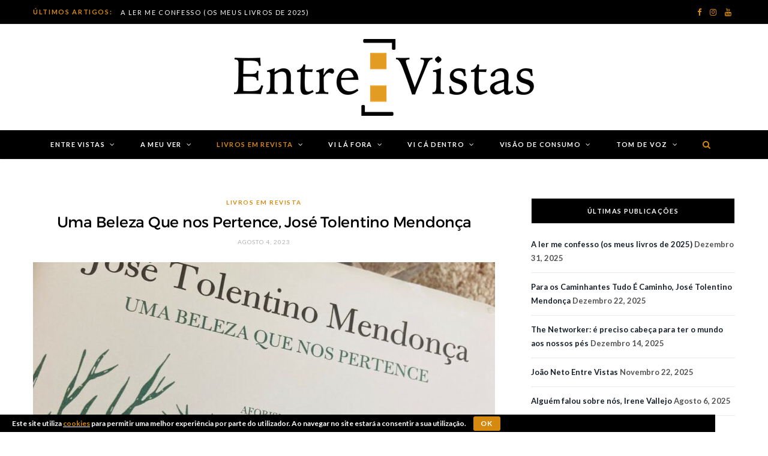

--- FILE ---
content_type: text/html; charset=UTF-8
request_url: https://www.entre-vistas.pt/uma-beleza-que-nos-pertence-jose-tolentino-mendonca/
body_size: 28861
content:

<!DOCTYPE html>
<html lang="pt-PT" prefix="og: https://ogp.me/ns#">

<head>

	<meta charset="UTF-8" />
	<meta http-equiv="x-ua-compatible" content="ie=edge" />
	<meta name="viewport" content="width=device-width, initial-scale=1" />
	<link rel="pingback" href="https://www.entre-vistas.pt/xmlrpc.php" />
	<link rel="profile" href="https://gmpg.org/xfn/11" />
	
	<link rel='dns-prefetch' href='//entrevistas.b-cdn.net' /><style>
#wpadminbar #wp-admin-bar-wccp_free_top_button .ab-icon:before {
	content: "\f160";
	color: #02CA02;
	top: 3px;
}
#wpadminbar #wp-admin-bar-wccp_free_top_button .ab-icon {
	transform: rotate(45deg);
}
</style>

<!-- Search Engine Optimization by Rank Math - https://rankmath.com/ -->
<title>Uma Beleza Que nos Pertence, José Tolentino Mendonça &bull; Entre I Vistas</title><link rel="preload" as="style" href="https://fonts.googleapis.com/css?family=Lato%3A400%2C700%2C900%7CNoto%20Sans%3A400%2C400i%2C700%7CLora%3A400i&#038;display=swap" /><link rel="stylesheet" href="https://fonts.googleapis.com/css?family=Lato%3A400%2C700%2C900%7CNoto%20Sans%3A400%2C400i%2C700%7CLora%3A400i&#038;display=swap" media="print" onload="this.media='all'" /><noscript><link rel="stylesheet" href="https://fonts.googleapis.com/css?family=Lato%3A400%2C700%2C900%7CNoto%20Sans%3A400%2C400i%2C700%7CLora%3A400i&#038;display=swap" /></noscript>
<meta name="robots" content="follow, index, max-snippet:-1, max-video-preview:-1, max-image-preview:large"/>
<link rel="canonical" href="https://www.entre-vistas.pt/uma-beleza-que-nos-pertence-jose-tolentino-mendonca/" />
<meta property="og:locale" content="pt_PT" />
<meta property="og:type" content="article" />
<meta property="og:title" content="Uma Beleza Que nos Pertence, José Tolentino Mendonça &bull; Entre I Vistas" />
<meta property="og:description" content="Neste livro, José Tolentino Mendonça colige um conjunto amplo de aforismos organizados por temas. No tom filosófico habitual, e com citações recorrentes do universo da cultura e das artes, o autor vai mapeando aquelas perguntas que tantas vezes nos retiram da pacatez e da espuma dos dias, para nos provocar e levar em profundidade ao" />
<meta property="og:url" content="https://www.entre-vistas.pt/uma-beleza-que-nos-pertence-jose-tolentino-mendonca/" />
<meta property="og:site_name" content="Entre I Vistas" />
<meta property="article:publisher" content="https://www.facebook.com/entrevistas20.14" />
<meta property="article:author" content="https://www.facebook.com/entrevistas20.14" />
<meta property="article:section" content="Livros em Revista" />
<meta property="og:updated_time" content="2023-08-04T15:05:54+01:00" />
<meta property="fb:app_id" content="1554388558106100" />
<meta property="og:image" content="https://www.entre-vistas.pt/wp-content/uploads/2023/08/Picture2-768x1024.jpg" />
<meta property="og:image:secure_url" content="https://www.entre-vistas.pt/wp-content/uploads/2023/08/Picture2-768x1024.jpg" />
<meta property="og:image:width" content="768" />
<meta property="og:image:height" content="1024" />
<meta property="og:image:alt" content="Uma Beleza Que nos Pertence, José Tolentino Mendonça" />
<meta property="og:image:type" content="image/jpeg" />
<meta property="article:published_time" content="2023-08-04T15:01:15+01:00" />
<meta property="article:modified_time" content="2023-08-04T15:05:54+01:00" />
<meta name="twitter:card" content="summary_large_image" />
<meta name="twitter:title" content="Uma Beleza Que nos Pertence, José Tolentino Mendonça &bull; Entre I Vistas" />
<meta name="twitter:description" content="Neste livro, José Tolentino Mendonça colige um conjunto amplo de aforismos organizados por temas. No tom filosófico habitual, e com citações recorrentes do universo da cultura e das artes, o autor vai mapeando aquelas perguntas que tantas vezes nos retiram da pacatez e da espuma dos dias, para nos provocar e levar em profundidade ao" />
<meta name="twitter:image" content="https://www.entre-vistas.pt/wp-content/uploads/2023/08/Picture2-768x1024.jpg" />
<meta name="twitter:label1" content="Written by" />
<meta name="twitter:data1" content="Paula Perfeito" />
<meta name="twitter:label2" content="Time to read" />
<meta name="twitter:data2" content="2 minutes" />
<script type="application/ld+json" class="rank-math-schema">{"@context":"https://schema.org","@graph":[{"@type":"Organization","@id":"https://www.entre-vistas.pt/#organization","name":"Entre | Vistas","sameAs":["https://www.facebook.com/entrevistas20.14"],"logo":{"@type":"ImageObject","@id":"https://www.entre-vistas.pt/#logo","url":"http://refresh5.entre-vistas.pt/wp-content/uploads/2020/01/Entre-Vistas_800.png","contentUrl":"http://refresh5.entre-vistas.pt/wp-content/uploads/2020/01/Entre-Vistas_800.png","caption":"Entre | Vistas","inLanguage":"pt-PT","width":"800","height":"162"}},{"@type":"WebSite","@id":"https://www.entre-vistas.pt/#website","url":"https://www.entre-vistas.pt","name":"Entre | Vistas","publisher":{"@id":"https://www.entre-vistas.pt/#organization"},"inLanguage":"pt-PT"},{"@type":"ImageObject","@id":"https://www.entre-vistas.pt/wp-content/uploads/2023/08/Picture2-scaled.jpg","url":"https://www.entre-vistas.pt/wp-content/uploads/2023/08/Picture2-scaled.jpg","width":"1920","height":"2560","inLanguage":"pt-PT"},{"@type":"WebPage","@id":"https://www.entre-vistas.pt/uma-beleza-que-nos-pertence-jose-tolentino-mendonca/#webpage","url":"https://www.entre-vistas.pt/uma-beleza-que-nos-pertence-jose-tolentino-mendonca/","name":"Uma Beleza Que nos Pertence, Jos\u00e9 Tolentino Mendon\u00e7a &bull; Entre I Vistas","datePublished":"2023-08-04T15:01:15+01:00","dateModified":"2023-08-04T15:05:54+01:00","isPartOf":{"@id":"https://www.entre-vistas.pt/#website"},"primaryImageOfPage":{"@id":"https://www.entre-vistas.pt/wp-content/uploads/2023/08/Picture2-scaled.jpg"},"inLanguage":"pt-PT"},{"@type":"Person","@id":"https://www.entre-vistas.pt/paula-perfeito/paulaperfeito/","name":"Paula Perfeito","description":"Paula Perfeito - Sou uma apaixonada incorrig\u00edvel pela beleza da vida. N\u00e3o no mero sentido est\u00e9tico (naturalmente). Mas pela procura aonde a beleza...","url":"https://www.entre-vistas.pt/paula-perfeito/paulaperfeito/","image":{"@type":"ImageObject","@id":"https://www.entre-vistas.pt/wp-content/uploads/2014/08/pp-150x150.jpg","url":"https://www.entre-vistas.pt/wp-content/uploads/2014/08/pp-150x150.jpg","caption":"Paula Perfeito","inLanguage":"pt-PT"},"worksFor":{"@id":"https://www.entre-vistas.pt/#organization"}},{"@type":"BlogPosting","headline":"Uma Beleza Que nos Pertence, Jos\u00e9 Tolentino Mendon\u00e7a &bull; Entre I Vistas","datePublished":"2023-08-04T15:01:15+01:00","dateModified":"2023-08-04T15:05:54+01:00","articleSection":"Livros em Revista","author":{"@id":"https://www.entre-vistas.pt/paula-perfeito/paulaperfeito/","name":"Paula Perfeito"},"publisher":{"@id":"https://www.entre-vistas.pt/#organization"},"description":"Neste livro, Jos\u00e9 Tolentino Mendon\u00e7a colige um conjunto amplo de aforismos organizados por temas. No tom filos\u00f3fico habitual, e com cita\u00e7\u00f5es recorrentes do universo da cultura e das artes, o autor vai mapeando aquelas perguntas que tantas vezes nos retiram da pacatez e da espuma dos dias, para nos provocar e levar em profundidade ao nosso \u00edntimo. E entre as muitas refer\u00eancias culturais, d\u00e1 destaque \u00e0 B\u00edblia, nas palavras de Agostinho \u00abuma escola de escrita e de leitura\u00bb.","name":"Uma Beleza Que nos Pertence, Jos\u00e9 Tolentino Mendon\u00e7a &bull; Entre I Vistas","@id":"https://www.entre-vistas.pt/uma-beleza-que-nos-pertence-jose-tolentino-mendonca/#richSnippet","isPartOf":{"@id":"https://www.entre-vistas.pt/uma-beleza-que-nos-pertence-jose-tolentino-mendonca/#webpage"},"image":{"@id":"https://www.entre-vistas.pt/wp-content/uploads/2023/08/Picture2-scaled.jpg"},"inLanguage":"pt-PT","mainEntityOfPage":{"@id":"https://www.entre-vistas.pt/uma-beleza-que-nos-pertence-jose-tolentino-mendonca/#webpage"}}]}</script>
<!-- /Rank Math WordPress SEO plugin -->

<link rel='dns-prefetch' href='//fonts.googleapis.com' />
<link href='https://fonts.gstatic.com' crossorigin rel='preconnect' />
<link rel="alternate" type="application/rss+xml" title="Entre I Vistas &raquo; Feed" href="https://www.entre-vistas.pt/feed/" />
<link rel="alternate" type="application/rss+xml" title="Entre I Vistas &raquo; Feed de comentários" href="https://www.entre-vistas.pt/comments/feed/" />
<link rel="alternate" type="application/rss+xml" title="Feed de comentários de Entre I Vistas &raquo; Uma Beleza Que nos Pertence, José Tolentino Mendonça" href="https://www.entre-vistas.pt/uma-beleza-que-nos-pertence-jose-tolentino-mendonca/feed/" />
<script type="text/javascript">
window._wpemojiSettings = {"baseUrl":"https:\/\/s.w.org\/images\/core\/emoji\/14.0.0\/72x72\/","ext":".png","svgUrl":"https:\/\/s.w.org\/images\/core\/emoji\/14.0.0\/svg\/","svgExt":".svg","source":{"concatemoji":"https:\/\/www.entre-vistas.pt\/wp-includes\/js\/wp-emoji-release.min.js?ver=6.1"}};
/*! This file is auto-generated */
!function(e,a,t){var n,r,o,i=a.createElement("canvas"),p=i.getContext&&i.getContext("2d");function s(e,t){var a=String.fromCharCode,e=(p.clearRect(0,0,i.width,i.height),p.fillText(a.apply(this,e),0,0),i.toDataURL());return p.clearRect(0,0,i.width,i.height),p.fillText(a.apply(this,t),0,0),e===i.toDataURL()}function c(e){var t=a.createElement("script");t.src=e,t.defer=t.type="text/javascript",a.getElementsByTagName("head")[0].appendChild(t)}for(o=Array("flag","emoji"),t.supports={everything:!0,everythingExceptFlag:!0},r=0;r<o.length;r++)t.supports[o[r]]=function(e){if(p&&p.fillText)switch(p.textBaseline="top",p.font="600 32px Arial",e){case"flag":return s([127987,65039,8205,9895,65039],[127987,65039,8203,9895,65039])?!1:!s([55356,56826,55356,56819],[55356,56826,8203,55356,56819])&&!s([55356,57332,56128,56423,56128,56418,56128,56421,56128,56430,56128,56423,56128,56447],[55356,57332,8203,56128,56423,8203,56128,56418,8203,56128,56421,8203,56128,56430,8203,56128,56423,8203,56128,56447]);case"emoji":return!s([129777,127995,8205,129778,127999],[129777,127995,8203,129778,127999])}return!1}(o[r]),t.supports.everything=t.supports.everything&&t.supports[o[r]],"flag"!==o[r]&&(t.supports.everythingExceptFlag=t.supports.everythingExceptFlag&&t.supports[o[r]]);t.supports.everythingExceptFlag=t.supports.everythingExceptFlag&&!t.supports.flag,t.DOMReady=!1,t.readyCallback=function(){t.DOMReady=!0},t.supports.everything||(n=function(){t.readyCallback()},a.addEventListener?(a.addEventListener("DOMContentLoaded",n,!1),e.addEventListener("load",n,!1)):(e.attachEvent("onload",n),a.attachEvent("onreadystatechange",function(){"complete"===a.readyState&&t.readyCallback()})),(e=t.source||{}).concatemoji?c(e.concatemoji):e.wpemoji&&e.twemoji&&(c(e.twemoji),c(e.wpemoji)))}(window,document,window._wpemojiSettings);
</script>
<style type="text/css">
img.wp-smiley,
img.emoji {
	display: inline !important;
	border: none !important;
	box-shadow: none !important;
	height: 1em !important;
	width: 1em !important;
	margin: 0 0.07em !important;
	vertical-align: -0.1em !important;
	background: none !important;
	padding: 0 !important;
}
</style>
	<link rel='stylesheet' id='sb_instagram_styles-css' href='https://www.entre-vistas.pt/wp-content/plugins/instagram-feed/css/sbi-styles.min.css?ver=2.9.10' type='text/css' media='all' />
<link rel='stylesheet' id='wp-block-library-css' href='https://www.entre-vistas.pt/wp-includes/css/dist/block-library/style.min.css?ver=6.1' type='text/css' media='all' />
<style id='rank-math-toc-block-style-inline-css' type='text/css'>
.wp-block-rank-math-toc-block nav ol{counter-reset:item}.wp-block-rank-math-toc-block nav ol li{display:block}.wp-block-rank-math-toc-block nav ol li:before{content:counters(item, ".") ". ";counter-increment:item}

</style>
<link rel='stylesheet' id='classic-theme-styles-css' href='https://www.entre-vistas.pt/wp-includes/css/classic-themes.min.css?ver=1' type='text/css' media='all' />
<style id='global-styles-inline-css' type='text/css'>
body{--wp--preset--color--black: #000000;--wp--preset--color--cyan-bluish-gray: #abb8c3;--wp--preset--color--white: #ffffff;--wp--preset--color--pale-pink: #f78da7;--wp--preset--color--vivid-red: #cf2e2e;--wp--preset--color--luminous-vivid-orange: #ff6900;--wp--preset--color--luminous-vivid-amber: #fcb900;--wp--preset--color--light-green-cyan: #7bdcb5;--wp--preset--color--vivid-green-cyan: #00d084;--wp--preset--color--pale-cyan-blue: #8ed1fc;--wp--preset--color--vivid-cyan-blue: #0693e3;--wp--preset--color--vivid-purple: #9b51e0;--wp--preset--gradient--vivid-cyan-blue-to-vivid-purple: linear-gradient(135deg,rgba(6,147,227,1) 0%,rgb(155,81,224) 100%);--wp--preset--gradient--light-green-cyan-to-vivid-green-cyan: linear-gradient(135deg,rgb(122,220,180) 0%,rgb(0,208,130) 100%);--wp--preset--gradient--luminous-vivid-amber-to-luminous-vivid-orange: linear-gradient(135deg,rgba(252,185,0,1) 0%,rgba(255,105,0,1) 100%);--wp--preset--gradient--luminous-vivid-orange-to-vivid-red: linear-gradient(135deg,rgba(255,105,0,1) 0%,rgb(207,46,46) 100%);--wp--preset--gradient--very-light-gray-to-cyan-bluish-gray: linear-gradient(135deg,rgb(238,238,238) 0%,rgb(169,184,195) 100%);--wp--preset--gradient--cool-to-warm-spectrum: linear-gradient(135deg,rgb(74,234,220) 0%,rgb(151,120,209) 20%,rgb(207,42,186) 40%,rgb(238,44,130) 60%,rgb(251,105,98) 80%,rgb(254,248,76) 100%);--wp--preset--gradient--blush-light-purple: linear-gradient(135deg,rgb(255,206,236) 0%,rgb(152,150,240) 100%);--wp--preset--gradient--blush-bordeaux: linear-gradient(135deg,rgb(254,205,165) 0%,rgb(254,45,45) 50%,rgb(107,0,62) 100%);--wp--preset--gradient--luminous-dusk: linear-gradient(135deg,rgb(255,203,112) 0%,rgb(199,81,192) 50%,rgb(65,88,208) 100%);--wp--preset--gradient--pale-ocean: linear-gradient(135deg,rgb(255,245,203) 0%,rgb(182,227,212) 50%,rgb(51,167,181) 100%);--wp--preset--gradient--electric-grass: linear-gradient(135deg,rgb(202,248,128) 0%,rgb(113,206,126) 100%);--wp--preset--gradient--midnight: linear-gradient(135deg,rgb(2,3,129) 0%,rgb(40,116,252) 100%);--wp--preset--duotone--dark-grayscale: url('#wp-duotone-dark-grayscale');--wp--preset--duotone--grayscale: url('#wp-duotone-grayscale');--wp--preset--duotone--purple-yellow: url('#wp-duotone-purple-yellow');--wp--preset--duotone--blue-red: url('#wp-duotone-blue-red');--wp--preset--duotone--midnight: url('#wp-duotone-midnight');--wp--preset--duotone--magenta-yellow: url('#wp-duotone-magenta-yellow');--wp--preset--duotone--purple-green: url('#wp-duotone-purple-green');--wp--preset--duotone--blue-orange: url('#wp-duotone-blue-orange');--wp--preset--font-size--small: 13px;--wp--preset--font-size--medium: 20px;--wp--preset--font-size--large: 36px;--wp--preset--font-size--x-large: 42px;--wp--preset--spacing--20: 0.44rem;--wp--preset--spacing--30: 0.67rem;--wp--preset--spacing--40: 1rem;--wp--preset--spacing--50: 1.5rem;--wp--preset--spacing--60: 2.25rem;--wp--preset--spacing--70: 3.38rem;--wp--preset--spacing--80: 5.06rem;}:where(.is-layout-flex){gap: 0.5em;}body .is-layout-flow > .alignleft{float: left;margin-inline-start: 0;margin-inline-end: 2em;}body .is-layout-flow > .alignright{float: right;margin-inline-start: 2em;margin-inline-end: 0;}body .is-layout-flow > .aligncenter{margin-left: auto !important;margin-right: auto !important;}body .is-layout-constrained > .alignleft{float: left;margin-inline-start: 0;margin-inline-end: 2em;}body .is-layout-constrained > .alignright{float: right;margin-inline-start: 2em;margin-inline-end: 0;}body .is-layout-constrained > .aligncenter{margin-left: auto !important;margin-right: auto !important;}body .is-layout-constrained > :where(:not(.alignleft):not(.alignright):not(.alignfull)){max-width: var(--wp--style--global--content-size);margin-left: auto !important;margin-right: auto !important;}body .is-layout-constrained > .alignwide{max-width: var(--wp--style--global--wide-size);}body .is-layout-flex{display: flex;}body .is-layout-flex{flex-wrap: wrap;align-items: center;}body .is-layout-flex > *{margin: 0;}:where(.wp-block-columns.is-layout-flex){gap: 2em;}.has-black-color{color: var(--wp--preset--color--black) !important;}.has-cyan-bluish-gray-color{color: var(--wp--preset--color--cyan-bluish-gray) !important;}.has-white-color{color: var(--wp--preset--color--white) !important;}.has-pale-pink-color{color: var(--wp--preset--color--pale-pink) !important;}.has-vivid-red-color{color: var(--wp--preset--color--vivid-red) !important;}.has-luminous-vivid-orange-color{color: var(--wp--preset--color--luminous-vivid-orange) !important;}.has-luminous-vivid-amber-color{color: var(--wp--preset--color--luminous-vivid-amber) !important;}.has-light-green-cyan-color{color: var(--wp--preset--color--light-green-cyan) !important;}.has-vivid-green-cyan-color{color: var(--wp--preset--color--vivid-green-cyan) !important;}.has-pale-cyan-blue-color{color: var(--wp--preset--color--pale-cyan-blue) !important;}.has-vivid-cyan-blue-color{color: var(--wp--preset--color--vivid-cyan-blue) !important;}.has-vivid-purple-color{color: var(--wp--preset--color--vivid-purple) !important;}.has-black-background-color{background-color: var(--wp--preset--color--black) !important;}.has-cyan-bluish-gray-background-color{background-color: var(--wp--preset--color--cyan-bluish-gray) !important;}.has-white-background-color{background-color: var(--wp--preset--color--white) !important;}.has-pale-pink-background-color{background-color: var(--wp--preset--color--pale-pink) !important;}.has-vivid-red-background-color{background-color: var(--wp--preset--color--vivid-red) !important;}.has-luminous-vivid-orange-background-color{background-color: var(--wp--preset--color--luminous-vivid-orange) !important;}.has-luminous-vivid-amber-background-color{background-color: var(--wp--preset--color--luminous-vivid-amber) !important;}.has-light-green-cyan-background-color{background-color: var(--wp--preset--color--light-green-cyan) !important;}.has-vivid-green-cyan-background-color{background-color: var(--wp--preset--color--vivid-green-cyan) !important;}.has-pale-cyan-blue-background-color{background-color: var(--wp--preset--color--pale-cyan-blue) !important;}.has-vivid-cyan-blue-background-color{background-color: var(--wp--preset--color--vivid-cyan-blue) !important;}.has-vivid-purple-background-color{background-color: var(--wp--preset--color--vivid-purple) !important;}.has-black-border-color{border-color: var(--wp--preset--color--black) !important;}.has-cyan-bluish-gray-border-color{border-color: var(--wp--preset--color--cyan-bluish-gray) !important;}.has-white-border-color{border-color: var(--wp--preset--color--white) !important;}.has-pale-pink-border-color{border-color: var(--wp--preset--color--pale-pink) !important;}.has-vivid-red-border-color{border-color: var(--wp--preset--color--vivid-red) !important;}.has-luminous-vivid-orange-border-color{border-color: var(--wp--preset--color--luminous-vivid-orange) !important;}.has-luminous-vivid-amber-border-color{border-color: var(--wp--preset--color--luminous-vivid-amber) !important;}.has-light-green-cyan-border-color{border-color: var(--wp--preset--color--light-green-cyan) !important;}.has-vivid-green-cyan-border-color{border-color: var(--wp--preset--color--vivid-green-cyan) !important;}.has-pale-cyan-blue-border-color{border-color: var(--wp--preset--color--pale-cyan-blue) !important;}.has-vivid-cyan-blue-border-color{border-color: var(--wp--preset--color--vivid-cyan-blue) !important;}.has-vivid-purple-border-color{border-color: var(--wp--preset--color--vivid-purple) !important;}.has-vivid-cyan-blue-to-vivid-purple-gradient-background{background: var(--wp--preset--gradient--vivid-cyan-blue-to-vivid-purple) !important;}.has-light-green-cyan-to-vivid-green-cyan-gradient-background{background: var(--wp--preset--gradient--light-green-cyan-to-vivid-green-cyan) !important;}.has-luminous-vivid-amber-to-luminous-vivid-orange-gradient-background{background: var(--wp--preset--gradient--luminous-vivid-amber-to-luminous-vivid-orange) !important;}.has-luminous-vivid-orange-to-vivid-red-gradient-background{background: var(--wp--preset--gradient--luminous-vivid-orange-to-vivid-red) !important;}.has-very-light-gray-to-cyan-bluish-gray-gradient-background{background: var(--wp--preset--gradient--very-light-gray-to-cyan-bluish-gray) !important;}.has-cool-to-warm-spectrum-gradient-background{background: var(--wp--preset--gradient--cool-to-warm-spectrum) !important;}.has-blush-light-purple-gradient-background{background: var(--wp--preset--gradient--blush-light-purple) !important;}.has-blush-bordeaux-gradient-background{background: var(--wp--preset--gradient--blush-bordeaux) !important;}.has-luminous-dusk-gradient-background{background: var(--wp--preset--gradient--luminous-dusk) !important;}.has-pale-ocean-gradient-background{background: var(--wp--preset--gradient--pale-ocean) !important;}.has-electric-grass-gradient-background{background: var(--wp--preset--gradient--electric-grass) !important;}.has-midnight-gradient-background{background: var(--wp--preset--gradient--midnight) !important;}.has-small-font-size{font-size: var(--wp--preset--font-size--small) !important;}.has-medium-font-size{font-size: var(--wp--preset--font-size--medium) !important;}.has-large-font-size{font-size: var(--wp--preset--font-size--large) !important;}.has-x-large-font-size{font-size: var(--wp--preset--font-size--x-large) !important;}
.wp-block-navigation a:where(:not(.wp-element-button)){color: inherit;}
:where(.wp-block-columns.is-layout-flex){gap: 2em;}
.wp-block-pullquote{font-size: 1.5em;line-height: 1.6;}
</style>
<link rel='stylesheet' id='contact-form-7-css' href='https://www.entre-vistas.pt/wp-content/plugins/contact-form-7/includes/css/styles.css?ver=5.5.4' type='text/css' media='all' />
<link rel='stylesheet' id='cookie-bar-css-css' href='https://www.entre-vistas.pt/wp-content/plugins/cookie-bar/css/cookie-bar.css?ver=6.1' type='text/css' media='all' />
<link rel='stylesheet' id='egcf-style-css' href='https://www.entre-vistas.pt/wp-content/plugins/easy-gdpr-consent-mailchimp/css/main.css?ver=1.0.1' type='text/css' media='all' />
<link rel='stylesheet' id='tptn-style-left-thumbs-css' href='https://www.entre-vistas.pt/wp-content/plugins/top-10/css/left-thumbs.min.css?ver=1.0.1' type='text/css' media='all' />
<style id='tptn-style-left-thumbs-inline-css' type='text/css'>

			.tptn_related a {
			  width: 50px;
			  height: 50px;
			  text-decoration: none;
			}
			.tptn_related img {
			  max-width: 50px;
			  margin: auto;
			}
			.tptn_related .tptn_title {
			  width: 100%;
			}
			

			.tptn_posts_widget2 img.tptn_thumb {
				width: 50px !important;
				height: 50px !important;
			}
			
</style>
<link rel='stylesheet' id='ppress-frontend-css' href='https://www.entre-vistas.pt/wp-content/plugins/wp-user-avatar/assets/css/frontend.min.css?ver=3.2.7' type='text/css' media='all' />
<link rel='stylesheet' id='ppress-flatpickr-css' href='https://www.entre-vistas.pt/wp-content/plugins/wp-user-avatar/assets/flatpickr/flatpickr.min.css?ver=3.2.7' type='text/css' media='all' />
<link rel='stylesheet' id='ppress-select2-css' href='https://www.entre-vistas.pt/wp-content/plugins/wp-user-avatar/assets/select2/select2.min.css?ver=6.1' type='text/css' media='all' />

<link rel='stylesheet' id='cheerup-core-css' href='https://www.entre-vistas.pt/wp-content/themes/cheerup/style.css?ver=6.1.5' type='text/css' media='all' />
<link rel='stylesheet' id='magnific-popup-css' href='https://www.entre-vistas.pt/wp-content/themes/cheerup/css/lightbox.css?ver=6.1.5' type='text/css' media='all' />
<link rel='stylesheet' id='cheerup-font-awesome-css' href='https://www.entre-vistas.pt/wp-content/themes/cheerup/css/fontawesome/css/font-awesome.min.css?ver=6.1.5' type='text/css' media='all' />
<link rel='stylesheet' id='cheerup-skin-css' href='https://www.entre-vistas.pt/wp-content/themes/cheerup/css/skin-rovella.css?ver=6.1.5' type='text/css' media='all' />
<style id='cheerup-skin-inline-css' type='text/css'>
::selection { background: rgba(214,137,16, 0.4); }

::-moz-selection { background: rgba(214,137,16, 0.4); }

:root { --main-color: #d68910; }

input[type="submit"],
button,
input[type="button"],
.button,
.cart-action .cart-link .counter,
.main-head.compact .posts-ticker .heading,
.single-cover .overlay .post-cat a,
.comments-list .bypostauthor .post-author,
.cat-label a:hover,
.cat-label.color a,
.post-thumb:hover .cat-label a,
.products-block .more-link:hover,
.beauty-slider .slick-dots .slick-active button,
.carousel-slider .category,
.grid-b-slider .category,
.page-links .current,
.page-links a:hover,
.page-links > span,
.widget-posts .posts.full .counter:before,
.wp-block-button .wp-block-button__link,
.woocommerce span.onsale,
.woocommerce a.button,
.woocommerce button.button,
.woocommerce input.button,
.woocommerce #respond input#submit,
.woocommerce a.button.alt,
.woocommerce a.button.alt:hover,
.woocommerce button.button.alt,
.woocommerce button.button.alt:hover,
.woocommerce input.button.alt,
.woocommerce input.button.alt:hover,
.woocommerce #respond input#submit.alt,
.woocommerce #respond input#submit.alt:hover,
.woocommerce a.button:hover,
.woocommerce button.button:hover,
.woocommerce input.button:hover,
.woocommerce #respond input#submit:hover,
.woocommerce nav.woocommerce-pagination ul li span.current,
.woocommerce nav.woocommerce-pagination ul li a:hover,
.woocommerce .widget_price_filter .price_slider_amount .button,
.woocommerce .widget_price_filter .ui-slider .ui-slider-handle { background: #d68910; }

blockquote:before,
.main-color,
.top-bar .social-icons a:hover,
.navigation .menu > li:hover > a,
.navigation .menu > .current-menu-item > a,
.navigation .menu > .current-menu-parent > a,
.navigation .menu > .current-menu-ancestor > a,
.navigation li:hover > a:after,
.navigation .current-menu-item > a:after,
.navigation .current-menu-parent > a:after,
.navigation .current-menu-ancestor > a:after,
.navigation .menu li li:hover > a,
.navigation .menu li li.current-menu-item > a,
.tag-share .post-tags a:hover,
.post-share-icons a:hover,
.post-share-icons .likes-count,
.author-box .author > span,
.comments-area .section-head .number,
.comments-list .comment-reply-link,
.comment-form input[type=checkbox],
.main-footer.dark .social-link:hover,
.lower-footer .social-icons .fa,
.archive-head .sub-title,
.social-share a:hover,
.social-icons a:hover,
.post-meta .post-cat > a,
.post-meta-c .post-author > a,
.large-post-b .post-footer .author a,
.trendy-slider .post-cat a,
.main-pagination .next a:hover,
.main-pagination .previous a:hover,
.main-pagination.number .current,
.post-content a,
.textwidget a,
.widget-about .more,
.widget-about .social-icons .social-btn:hover,
.widget-social .social-link:hover,
.wp-block-pullquote blockquote:before,
.egcf-modal .checkbox,
.woocommerce .star-rating:before,
.woocommerce .star-rating span:before,
.woocommerce .amount,
.woocommerce .order-select .drop a:hover,
.woocommerce .order-select .drop li.active,
.woocommerce-page .order-select .drop a:hover,
.woocommerce-page .order-select .drop li.active,
.woocommerce .widget_price_filter .price_label .from,
.woocommerce .widget_price_filter .price_label .to,
.woocommerce div.product div.summary p.price,
.woocommerce div.product div.summary span.price,
.woocommerce #content div.product div.summary p.price,
.woocommerce #content div.product div.summary span.price,
.egcf-modal .checkbox { color: #d68910; }

.products-block .more-link:hover,
.beauty-slider .slick-dots .slick-active button,
.page-links .current,
.page-links a:hover,
.page-links > span,
.woocommerce nav.woocommerce-pagination ul li span.current,
.woocommerce nav.woocommerce-pagination ul li a:hover { border-color: #d68910; }

.post-title-alt:after,
.block-head-b .title { border-bottom: 1px solid #d68910; }

.widget_categories a:before,
.widget_product_categories a:before,
.widget_archive a:before { border: 1px solid #d68910; }

.skin-miranda .sidebar .widget-title,
.skin-beauty .sidebar .widget-title { border-top-color: #d68910; }

.skin-rovella .navigation.dark .menu li:hover > a,
.skin-rovella .navigation.dark .menu li li:hover > a,
.skin-rovella .navigation.dark .menu li:hover > a:after,
.skin-rovella .main-footer.stylish .copyright a { color: #d68910; }

.skin-travel .navigation.dark .menu li:hover > a,
.skin-travel .navigation.dark .menu li li:hover > a,
.skin-travel .navigation.dark .menu li:hover > a:after,
.skin-travel .posts-carousel .block-heading .title,
.skin-travel .post-content .read-more a,
.skin-travel .sidebar .widget-title,
.skin-travel .grid-post-b .read-more-btn { color: #d68910; }

.skin-travel .sidebar .widget-title:after,
.skin-travel .post-content .read-more a:before,
.skin-travel .grid-post-b .read-more-btn { border-color: #d68910; }

.skin-travel .grid-post-b .read-more-btn:hover,
.skin-travel .posts-carousel .block-heading:after { background-color: #d68910; }

.main-head:not(.simple):not(.compact):not(.logo-left) .title { padding-top: 1px !important; }

.navigation .menu > li:hover > a, 
.navigation .menu > .current-menu-item > a, 
.navigation .menu > .current-menu-parent > a, 
.navigation .menu > .current-menu-ancestor > a { color: #d68910 !important; }

.navigation .menu li li:hover > a, .navigation .menu li li.current-menu-item > a { color: #000000 !important; }

.main-head:not(.simple):not(.compact):not(.logo-left) .title { padding-bottom: 1px !important; }

.mega-menu .recent-posts .post-title { color: #d68910 !important; }

.main-head .social-icons a { color: #d68910 !important; }

.main-head .search-submit, .main-head .search-link { color: #d68910 !important; }

.main-head .navigation.has-bg { background-color: #000000; border-color: #000000; }

.main-footer .bg-wrap:before { opacity: 0.6; }

.post-title, 
.post-title-alt, 
.post-title a, 
.post-title-alt a { color: #000000 !important; }

.sidebar .widget:not(.widget_mc4wp_form_widget):not(.widget-subscribe) .widget-title { color: #ffffff; }

.entry-content { font-weight: 500; font-size: 14px; }


</style>
<link rel='stylesheet' id='cheerup-font-trueno-css' href='https://www.entre-vistas.pt/wp-content/themes/cheerup/css/fonts/trueno.css?ver=6.1.5' type='text/css' media='all' />
<!--[if lt IE 9]>
<link rel='stylesheet' id='vc_lte_ie9-css' href='https://www.entre-vistas.pt/wp-content/plugins/js_composer/assets/css/vc_lte_ie9.min.css?ver=6.0.5' type='text/css' media='screen' />
<![endif]-->
<link rel='stylesheet' id='mpc-massive-style-css' href='https://www.entre-vistas.pt/wp-content/plugins/mpc-massive/assets/css/mpc-styles.css?ver=2.4.6' type='text/css' media='all' />
<link rel='stylesheet' id='sib-front-css-css' href='https://www.entre-vistas.pt/wp-content/plugins/mailin/css/mailin-front.css?ver=6.1' type='text/css' media='all' />
<script type='text/javascript' id='jquery-core-js-extra'>
/* <![CDATA[ */
var Sphere_Plugin = {"ajaxurl":"https:\/\/www.entre-vistas.pt\/wp-admin\/admin-ajax.php"};
/* ]]> */
</script>
<script type='text/javascript' src='https://www.entre-vistas.pt/wp-includes/js/jquery/jquery.min.js?ver=3.6.1' id='jquery-core-js' defer></script>
<script type='text/javascript' src='https://www.entre-vistas.pt/wp-includes/js/jquery/jquery-migrate.min.js?ver=3.3.2' id='jquery-migrate-js' defer></script>
<script type='text/javascript' src='https://www.entre-vistas.pt/wp-content/plugins/cookie-bar/js/cookie-bar.js?ver=1767994307' id='cookie-bar-js-js' defer></script>
<script type='text/javascript' id='egcf-scripts-js-extra'>
/* <![CDATA[ */
var EGCF_Plugin = {"ajax_url":"https:\/\/www.entre-vistas.pt\/wp-admin\/admin-ajax.php"};
/* ]]> */
</script>
<script type='text/javascript' src='https://www.entre-vistas.pt/wp-content/plugins/easy-gdpr-consent-mailchimp/js/main.js?ver=1.0.1' id='egcf-scripts-js' defer></script>
<script type='text/javascript' src='https://www.entre-vistas.pt/wp-content/plugins/wp-user-avatar/assets/flatpickr/flatpickr.min.js?ver=6.1' id='ppress-flatpickr-js' defer></script>
<script type='text/javascript' src='https://www.entre-vistas.pt/wp-content/plugins/wp-user-avatar/assets/select2/select2.min.js?ver=6.1' id='ppress-select2-js' defer></script>
<script type='text/javascript' src='https://www.entre-vistas.pt/wp-content/themes/cheerup/js/lazysizes.js?ver=6.1.5' id='lazysizes-js' defer></script>
<script type='text/javascript' id='sib-front-js-js-extra'>
/* <![CDATA[ */
var sibErrMsg = {"invalidMail":"Please fill out valid email address","requiredField":"Please fill out required fields","invalidDateFormat":"Please fill out valid date format","invalidSMSFormat":"Please fill out valid phone number"};
var ajax_sib_front_object = {"ajax_url":"https:\/\/www.entre-vistas.pt\/wp-admin\/admin-ajax.php","ajax_nonce":"47b84e8516","flag_url":"https:\/\/www.entre-vistas.pt\/wp-content\/plugins\/mailin\/img\/flags\/"};
/* ]]> */
</script>
<script type='text/javascript' src='https://www.entre-vistas.pt/wp-content/plugins/mailin/js/mailin-front.js?ver=1643670819' id='sib-front-js-js' defer></script>
<link rel="https://api.w.org/" href="https://www.entre-vistas.pt/wp-json/" /><link rel="alternate" type="application/json" href="https://www.entre-vistas.pt/wp-json/wp/v2/posts/8490" /><link rel="EditURI" type="application/rsd+xml" title="RSD" href="https://www.entre-vistas.pt/xmlrpc.php?rsd" />
<link rel="wlwmanifest" type="application/wlwmanifest+xml" href="https://www.entre-vistas.pt/wp-includes/wlwmanifest.xml" />
<meta name="generator" content="WordPress 6.1" />
<link rel='shortlink' href='https://www.entre-vistas.pt/?p=8490' />
<link rel="alternate" type="application/json+oembed" href="https://www.entre-vistas.pt/wp-json/oembed/1.0/embed?url=https%3A%2F%2Fwww.entre-vistas.pt%2Fuma-beleza-que-nos-pertence-jose-tolentino-mendonca%2F" />
<link rel="alternate" type="text/xml+oembed" href="https://www.entre-vistas.pt/wp-json/oembed/1.0/embed?url=https%3A%2F%2Fwww.entre-vistas.pt%2Fuma-beleza-que-nos-pertence-jose-tolentino-mendonca%2F&#038;format=xml" />
<script>
		document.head.innerHTML += '<style id="egcf-disable-submit">input[type=submit], button[type=submit] { pointer-events: none; } form { cursor: progress !important; }</style>';
		</script><!-- VISA Tracking Code for www.entre-vistas.pt --><script>(function(v,i,s,a){if(!v._visaSettings){v._visaSettings={};}v._visaSettings["4bb8a1be-3118-11e9-b589-901b0edac50a"]={v:"0.3",s:"4bb8a1be-3118-11e9-b589-901b0edac50a",a:"1"};_v=i.getElementsByTagName("head")[0];_a=_v;_i=i.createElement("script");_s=_i;_s.defer="defer";_s.src=s+a+v._visaSettings["4bb8a1be-3118-11e9-b589-901b0edac50a"].v;_a.appendChild(_s);})(window,document,"//app-worker.visitor-analytics.io/main",".js?s=4bb8a1be-3118-11e9-b589-901b0edac50a&v=")</script><!-- VISA Tracking Code for www.entre-vistas.pt -->

<!-- Yandex.Metrika counter -->
<script type="text/javascript" >
   (function(m,e,t,r,i,k,a){m[i]=m[i]||function(){(m[i].a=m[i].a||[]).push(arguments)};
   m[i].l=1*new Date();k=e.createElement(t),a=e.getElementsByTagName(t)[0],k.async=1,k.src=r,a.parentNode.insertBefore(k,a)})
   (window, document, "script", "https://mc.yandex.ru/metrika/tag.js", "ym");

   ym(65048422, "init", {
        clickmap:true,
        trackLinks:true,
        accurateTrackBounce:true,
        webvisor:true
   });
</script>
<noscript><div><img src="https://mc.yandex.ru/watch/65048422" style="position:absolute; left:-9999px;" alt="" /></div></noscript>
<!-- /Yandex.Metrika counter -->
<script type="text/javascript">
           var ajaxurl = "https://www.entre-vistas.pt/wp-admin/admin-ajax.php";
         </script><script id="wpcp_disable_selection" type="text/javascript">
var image_save_msg='You are not allowed to save images!';
	var no_menu_msg='Context Menu disabled!';
	var smessage = "Content is protected !!";

function disableEnterKey(e)
{
	var elemtype = e.target.tagName;
	
	elemtype = elemtype.toUpperCase();
	
	if (elemtype == "TEXT" || elemtype == "TEXTAREA" || elemtype == "INPUT" || elemtype == "PASSWORD" || elemtype == "SELECT" || elemtype == "OPTION" || elemtype == "EMBED")
	{
		elemtype = 'TEXT';
	}
	
	if (e.ctrlKey){
     var key;
     if(window.event)
          key = window.event.keyCode;     //IE
     else
          key = e.which;     //firefox (97)
    //if (key != 17) alert(key);
     if (elemtype!= 'TEXT' && (key == 97 || key == 65 || key == 67 || key == 99 || key == 88 || key == 120 || key == 26 || key == 85  || key == 86 || key == 83 || key == 43 || key == 73))
     {
		if(wccp_free_iscontenteditable(e)) return true;
		show_wpcp_message('You are not allowed to copy content or view source');
		return false;
     }else
     	return true;
     }
}


/*For contenteditable tags*/
function wccp_free_iscontenteditable(e)
{
	var e = e || window.event; // also there is no e.target property in IE. instead IE uses window.event.srcElement
  	
	var target = e.target || e.srcElement;

	var elemtype = e.target.nodeName;
	
	elemtype = elemtype.toUpperCase();
	
	var iscontenteditable = "false";
		
	if(typeof target.getAttribute!="undefined" ) iscontenteditable = target.getAttribute("contenteditable"); // Return true or false as string
	
	var iscontenteditable2 = false;
	
	if(typeof target.isContentEditable!="undefined" ) iscontenteditable2 = target.isContentEditable; // Return true or false as boolean

	if(target.parentElement.isContentEditable) iscontenteditable2 = true;
	
	if (iscontenteditable == "true" || iscontenteditable2 == true)
	{
		if(typeof target.style!="undefined" ) target.style.cursor = "text";
		
		return true;
	}
}

////////////////////////////////////
function disable_copy(e)
{	
	var e = e || window.event; // also there is no e.target property in IE. instead IE uses window.event.srcElement
	
	var elemtype = e.target.tagName;
	
	elemtype = elemtype.toUpperCase();
	
	if (elemtype == "TEXT" || elemtype == "TEXTAREA" || elemtype == "INPUT" || elemtype == "PASSWORD" || elemtype == "SELECT" || elemtype == "OPTION" || elemtype == "EMBED")
	{
		elemtype = 'TEXT';
	}
	
	if(wccp_free_iscontenteditable(e)) return true;
	
	var isSafari = /Safari/.test(navigator.userAgent) && /Apple Computer/.test(navigator.vendor);
	
	var checker_IMG = '';
	if (elemtype == "IMG" && checker_IMG == 'checked' && e.detail >= 2) {show_wpcp_message(alertMsg_IMG);return false;}
	if (elemtype != "TEXT")
	{
		if (smessage !== "" && e.detail == 2)
			show_wpcp_message(smessage);
		
		if (isSafari)
			return true;
		else
			return false;
	}	
}

//////////////////////////////////////////
function disable_copy_ie()
{
	var e = e || window.event;
	var elemtype = window.event.srcElement.nodeName;
	elemtype = elemtype.toUpperCase();
	if(wccp_free_iscontenteditable(e)) return true;
	if (elemtype == "IMG") {show_wpcp_message(alertMsg_IMG);return false;}
	if (elemtype != "TEXT" && elemtype != "TEXTAREA" && elemtype != "INPUT" && elemtype != "PASSWORD" && elemtype != "SELECT" && elemtype != "OPTION" && elemtype != "EMBED")
	{
		return false;
	}
}	
function reEnable()
{
	return true;
}
document.onkeydown = disableEnterKey;
document.onselectstart = disable_copy_ie;
if(navigator.userAgent.indexOf('MSIE')==-1)
{
	document.onmousedown = disable_copy;
	document.onclick = reEnable;
}
function disableSelection(target)
{
    //For IE This code will work
    if (typeof target.onselectstart!="undefined")
    target.onselectstart = disable_copy_ie;
    
    //For Firefox This code will work
    else if (typeof target.style.MozUserSelect!="undefined")
    {target.style.MozUserSelect="none";}
    
    //All other  (ie: Opera) This code will work
    else
    target.onmousedown=function(){return false}
    target.style.cursor = "default";
}
//Calling the JS function directly just after body load
window.onload = function(){disableSelection(document.body);};

//////////////////special for safari Start////////////////
var onlongtouch;
var timer;
var touchduration = 1000; //length of time we want the user to touch before we do something

var elemtype = "";
function touchstart(e) {
	var e = e || window.event;
  // also there is no e.target property in IE.
  // instead IE uses window.event.srcElement
  	var target = e.target || e.srcElement;
	
	elemtype = window.event.srcElement.nodeName;
	
	elemtype = elemtype.toUpperCase();
	
	if(!wccp_pro_is_passive()) e.preventDefault();
	if (!timer) {
		timer = setTimeout(onlongtouch, touchduration);
	}
}

function touchend() {
    //stops short touches from firing the event
    if (timer) {
        clearTimeout(timer);
        timer = null;
    }
	onlongtouch();
}

onlongtouch = function(e) { //this will clear the current selection if anything selected
	
	if (elemtype != "TEXT" && elemtype != "TEXTAREA" && elemtype != "INPUT" && elemtype != "PASSWORD" && elemtype != "SELECT" && elemtype != "EMBED" && elemtype != "OPTION")	
	{
		if (window.getSelection) {
			if (window.getSelection().empty) {  // Chrome
			window.getSelection().empty();
			} else if (window.getSelection().removeAllRanges) {  // Firefox
			window.getSelection().removeAllRanges();
			}
		} else if (document.selection) {  // IE?
			document.selection.empty();
		}
		return false;
	}
};

document.addEventListener("DOMContentLoaded", function(event) { 
    window.addEventListener("touchstart", touchstart, false);
    window.addEventListener("touchend", touchend, false);
});

function wccp_pro_is_passive() {

  var cold = false,
  hike = function() {};

  try {
	  const object1 = {};
  var aid = Object.defineProperty(object1, 'passive', {
  get() {cold = true}
  });
  window.addEventListener('test', hike, aid);
  window.removeEventListener('test', hike, aid);
  } catch (e) {}

  return cold;
}
/*special for safari End*/
</script>
<script id="wpcp_disable_Right_Click" type="text/javascript">
document.ondragstart = function() { return false;}
	function nocontext(e) {
	   return false;
	}
	document.oncontextmenu = nocontext;
</script>
<style>
.unselectable
{
-moz-user-select:none;
-webkit-user-select:none;
cursor: default;
}
html
{
-webkit-touch-callout: none;
-webkit-user-select: none;
-khtml-user-select: none;
-moz-user-select: none;
-ms-user-select: none;
user-select: none;
-webkit-tap-highlight-color: rgba(0,0,0,0);
}
</style>
<script id="wpcp_css_disable_selection" type="text/javascript">
var e = document.getElementsByTagName('body')[0];
if(e)
{
	e.setAttribute('unselectable',on);
}
</script>
<link rel="amphtml" href="https://www.entre-vistas.pt/uma-beleza-que-nos-pertence-jose-tolentino-mendonca/?amp"><link rel="icon" href="https://www.entre-vistas.pt/wp-content/uploads/2022/11/cropped-EV____Favicon-32x32.jpg" sizes="32x32" />
<link rel="icon" href="https://www.entre-vistas.pt/wp-content/uploads/2022/11/cropped-EV____Favicon-192x192.jpg" sizes="192x192" />
<link rel="apple-touch-icon" href="https://www.entre-vistas.pt/wp-content/uploads/2022/11/cropped-EV____Favicon-180x180.jpg" />
<meta name="msapplication-TileImage" content="https://www.entre-vistas.pt/wp-content/uploads/2022/11/cropped-EV____Favicon-270x270.jpg" />
		<style type="text/css" id="wp-custom-css">
			a {
    opacity: initial;
    color: #D68910;
    text-decoration: none;
    -webkit-transition: all .25s ease-in-out;
    transition: all .25s ease-in-out;
}

.top-bar.dark .posts-ticker a {
    color: #FDFEFE;
}

blockquote:before, .main-color, .top-bar .social-icons a:hover, .navigation .menu > li:hover > a, .navigation .menu > .current-menu-item > a, .navigation .menu > .current-menu-parent > a, .navigation .menu > .current-menu-ancestor > a, .navigation li:hover > a:after, .navigation .current-menu-item > a:after, .navigation .current-menu-parent > a:after, .navigation .current-menu-ancestor > a:after, .navigation .menu li li:hover > a, .navigation .menu li li.current-menu-item > a, .tag-share .post-tags a:hover, .post-share-icons a:hover, .post-share-icons .likes-count, .author-box .author > span, .comments-area .section-head .number, .comments-list .comment-reply-link, .comment-form input[type=checkbox], .main-footer.dark .social-link:hover, .lower-footer .social-icons .fa, .archive-head .sub-title, .social-share a:hover, .social-icons a:hover, .post-meta .post-cat > a, .post-meta-c .post-author > a, .large-post-b .post-footer .author a, .trendy-slider .post-cat a, .main-pagination .next a:hover, .main-pagination .previous a:hover, .main-pagination.number .current, .post-content a, .textwidget a, .widget-about .more, .widget-about .social-icons .social-btn:hover, .widget-social .social-link:hover, .wp-block-pullquote blockquote:before, .egcf-modal .checkbox, .woocommerce .star-rating:before, .woocommerce .star-rating span:before, .woocommerce .amount, .woocommerce .order-select .drop a:hover, .woocommerce .order-select .drop li.active, .woocommerce-page .order-select .drop a:hover, .woocommerce-page .order-select .drop li.active, .woocommerce .widget_price_filter .price_label .from, .woocommerce .widget_price_filter .price_label .to, .woocommerce div.product div.summary p.price, .woocommerce div.product div.summary span.price, .woocommerce #content div.product div.summary p.price, .woocommerce #content div.product div.summary span.price, .egcf-modal .checkbox {
    color: #D68910;
}

a {
    opacity: initial;
    color: #17202A;
    text-decoration: none;
    -webkit-transition: all .25s ease-in-out;
    transition: all .25s ease-in-out;
}

.top-bar.dark .top-bar-content {

    color: 

    #d68910;

}

#eu-cookie-bar {
    display: none;
    direction: ltr;
    color: #ffffff;
    min-height: 20px;
    position: fixed;
    left: 0;
    bottom: 0;
    width: 90%;
    z-index: 99999;
    padding: 3px 20px 2px;
    background-color: #000000;
    text-align: left;
    font-size: 12px;
}		</style>
		<noscript><style> .wpb_animate_when_almost_visible { opacity: 1; }</style></noscript><noscript><style id="rocket-lazyload-nojs-css">.rll-youtube-player, [data-lazy-src]{display:none !important;}</style></noscript>
</head>

<body data-rsssl=1 class="post-template-default single single-post postid-8490 single-format-standard unselectable right-sidebar  lazy-smart skin-rovella wpb-js-composer js-comp-ver-6.0.5 vc_responsive">

<svg xmlns="http://www.w3.org/2000/svg" viewBox="0 0 0 0" width="0" height="0" focusable="false" role="none" style="visibility: hidden; position: absolute; left: -9999px; overflow: hidden;" ><defs><filter id="wp-duotone-dark-grayscale"><feColorMatrix color-interpolation-filters="sRGB" type="matrix" values=" .299 .587 .114 0 0 .299 .587 .114 0 0 .299 .587 .114 0 0 .299 .587 .114 0 0 " /><feComponentTransfer color-interpolation-filters="sRGB" ><feFuncR type="table" tableValues="0 0.49803921568627" /><feFuncG type="table" tableValues="0 0.49803921568627" /><feFuncB type="table" tableValues="0 0.49803921568627" /><feFuncA type="table" tableValues="1 1" /></feComponentTransfer><feComposite in2="SourceGraphic" operator="in" /></filter></defs></svg><svg xmlns="http://www.w3.org/2000/svg" viewBox="0 0 0 0" width="0" height="0" focusable="false" role="none" style="visibility: hidden; position: absolute; left: -9999px; overflow: hidden;" ><defs><filter id="wp-duotone-grayscale"><feColorMatrix color-interpolation-filters="sRGB" type="matrix" values=" .299 .587 .114 0 0 .299 .587 .114 0 0 .299 .587 .114 0 0 .299 .587 .114 0 0 " /><feComponentTransfer color-interpolation-filters="sRGB" ><feFuncR type="table" tableValues="0 1" /><feFuncG type="table" tableValues="0 1" /><feFuncB type="table" tableValues="0 1" /><feFuncA type="table" tableValues="1 1" /></feComponentTransfer><feComposite in2="SourceGraphic" operator="in" /></filter></defs></svg><svg xmlns="http://www.w3.org/2000/svg" viewBox="0 0 0 0" width="0" height="0" focusable="false" role="none" style="visibility: hidden; position: absolute; left: -9999px; overflow: hidden;" ><defs><filter id="wp-duotone-purple-yellow"><feColorMatrix color-interpolation-filters="sRGB" type="matrix" values=" .299 .587 .114 0 0 .299 .587 .114 0 0 .299 .587 .114 0 0 .299 .587 .114 0 0 " /><feComponentTransfer color-interpolation-filters="sRGB" ><feFuncR type="table" tableValues="0.54901960784314 0.98823529411765" /><feFuncG type="table" tableValues="0 1" /><feFuncB type="table" tableValues="0.71764705882353 0.25490196078431" /><feFuncA type="table" tableValues="1 1" /></feComponentTransfer><feComposite in2="SourceGraphic" operator="in" /></filter></defs></svg><svg xmlns="http://www.w3.org/2000/svg" viewBox="0 0 0 0" width="0" height="0" focusable="false" role="none" style="visibility: hidden; position: absolute; left: -9999px; overflow: hidden;" ><defs><filter id="wp-duotone-blue-red"><feColorMatrix color-interpolation-filters="sRGB" type="matrix" values=" .299 .587 .114 0 0 .299 .587 .114 0 0 .299 .587 .114 0 0 .299 .587 .114 0 0 " /><feComponentTransfer color-interpolation-filters="sRGB" ><feFuncR type="table" tableValues="0 1" /><feFuncG type="table" tableValues="0 0.27843137254902" /><feFuncB type="table" tableValues="0.5921568627451 0.27843137254902" /><feFuncA type="table" tableValues="1 1" /></feComponentTransfer><feComposite in2="SourceGraphic" operator="in" /></filter></defs></svg><svg xmlns="http://www.w3.org/2000/svg" viewBox="0 0 0 0" width="0" height="0" focusable="false" role="none" style="visibility: hidden; position: absolute; left: -9999px; overflow: hidden;" ><defs><filter id="wp-duotone-midnight"><feColorMatrix color-interpolation-filters="sRGB" type="matrix" values=" .299 .587 .114 0 0 .299 .587 .114 0 0 .299 .587 .114 0 0 .299 .587 .114 0 0 " /><feComponentTransfer color-interpolation-filters="sRGB" ><feFuncR type="table" tableValues="0 0" /><feFuncG type="table" tableValues="0 0.64705882352941" /><feFuncB type="table" tableValues="0 1" /><feFuncA type="table" tableValues="1 1" /></feComponentTransfer><feComposite in2="SourceGraphic" operator="in" /></filter></defs></svg><svg xmlns="http://www.w3.org/2000/svg" viewBox="0 0 0 0" width="0" height="0" focusable="false" role="none" style="visibility: hidden; position: absolute; left: -9999px; overflow: hidden;" ><defs><filter id="wp-duotone-magenta-yellow"><feColorMatrix color-interpolation-filters="sRGB" type="matrix" values=" .299 .587 .114 0 0 .299 .587 .114 0 0 .299 .587 .114 0 0 .299 .587 .114 0 0 " /><feComponentTransfer color-interpolation-filters="sRGB" ><feFuncR type="table" tableValues="0.78039215686275 1" /><feFuncG type="table" tableValues="0 0.94901960784314" /><feFuncB type="table" tableValues="0.35294117647059 0.47058823529412" /><feFuncA type="table" tableValues="1 1" /></feComponentTransfer><feComposite in2="SourceGraphic" operator="in" /></filter></defs></svg><svg xmlns="http://www.w3.org/2000/svg" viewBox="0 0 0 0" width="0" height="0" focusable="false" role="none" style="visibility: hidden; position: absolute; left: -9999px; overflow: hidden;" ><defs><filter id="wp-duotone-purple-green"><feColorMatrix color-interpolation-filters="sRGB" type="matrix" values=" .299 .587 .114 0 0 .299 .587 .114 0 0 .299 .587 .114 0 0 .299 .587 .114 0 0 " /><feComponentTransfer color-interpolation-filters="sRGB" ><feFuncR type="table" tableValues="0.65098039215686 0.40392156862745" /><feFuncG type="table" tableValues="0 1" /><feFuncB type="table" tableValues="0.44705882352941 0.4" /><feFuncA type="table" tableValues="1 1" /></feComponentTransfer><feComposite in2="SourceGraphic" operator="in" /></filter></defs></svg><svg xmlns="http://www.w3.org/2000/svg" viewBox="0 0 0 0" width="0" height="0" focusable="false" role="none" style="visibility: hidden; position: absolute; left: -9999px; overflow: hidden;" ><defs><filter id="wp-duotone-blue-orange"><feColorMatrix color-interpolation-filters="sRGB" type="matrix" values=" .299 .587 .114 0 0 .299 .587 .114 0 0 .299 .587 .114 0 0 .299 .587 .114 0 0 " /><feComponentTransfer color-interpolation-filters="sRGB" ><feFuncR type="table" tableValues="0.098039215686275 1" /><feFuncG type="table" tableValues="0 0.66274509803922" /><feFuncB type="table" tableValues="0.84705882352941 0.41960784313725" /><feFuncA type="table" tableValues="1 1" /></feComponentTransfer><feComposite in2="SourceGraphic" operator="in" /></filter></defs></svg>
<div class="main-wrap">

	
		
		
<header id="main-head" class="main-head head-nav-below nav-below nav-below-b has-search-modal">


	<div class="top-bar dark top-bar-b cf">
	
		<div class="top-bar-content" data-sticky-bar="1">
			<div class="wrap cf">
			
			<span class="mobile-nav"><i class="fa fa-bars"></i></span>
			
						
			<div class="posts-ticker">
				<span class="heading">Últimos Artigos:</span>

				<ul>
										
										
						<li><a href="https://www.entre-vistas.pt/a-ler-me-confesso-os-meus-livros-de-2025/" title="A ler me confesso (os meus livros de 2025)">A ler me confesso (os meus livros de 2025)</a></li>
					
										
						<li><a href="https://www.entre-vistas.pt/8994-2/" title="Para os Caminhantes Tudo É Caminho, José Tolentino Mendonça">Para os Caminhantes Tudo É Caminho, José Tolentino Mendonça</a></li>
					
										
						<li><a href="https://www.entre-vistas.pt/the-networker-e-preciso-cabeca-para-ter-o-mundo-aos-nossos-pes/" title="The Networker: é preciso cabeça para ter o mundo aos nossos pés">The Networker: é preciso cabeça para ter o mundo aos nossos pés</a></li>
					
										
						<li><a href="https://www.entre-vistas.pt/joao-neto-entre-vistas/" title="João Neto Entre Vistas">João Neto Entre Vistas</a></li>
					
										
						<li><a href="https://www.entre-vistas.pt/alguem-falou-sobre-nos-irene-vallejo/" title="Alguém falou sobre nós, Irene Vallejo">Alguém falou sobre nós, Irene Vallejo</a></li>
					
										
						<li><a href="https://www.entre-vistas.pt/nini-andrade-silva-entre-vistas/" title="Nini Andrade Silva Entre Vistas">Nini Andrade Silva Entre Vistas</a></li>
					
										
						<li><a href="https://www.entre-vistas.pt/a-vida-em-nos-jose-tolentino-mendonca/" title="A Vida em Nós, José Tolentino Mendonça">A Vida em Nós, José Tolentino Mendonça</a></li>
					
										
						<li><a href="https://www.entre-vistas.pt/vii-conversa-do-avesso-com-rita-nabeiro-toni-grilo-e-moderacao-de-paula-perfeito/" title="Entre | Vistas associa-se à Conversa do Avesso com Rita Nabeiro e Toni Grilo">Entre | Vistas associa-se à Conversa do Avesso com Rita Nabeiro e Toni Grilo</a></li>
					
										
									</ul>
			</div>
			
						
						
			
						
			
			
	
		<ul class="social-icons cf">
		
					
			<li><a href="https://www.facebook.com/entrevistas20.14" class="fa fa-facebook" target="_blank"><span class="visuallyhidden">Facebook</span></a></li>
									
					
			<li><a href="https://www.instagram.com/site_entre_vistas/" class="fa fa-instagram" target="_blank"><span class="visuallyhidden">Instagram</span></a></li>
									
					
			<li><a href="https://www.youtube.com/channel/UCid0_oEOETldUQ3GE2yqlxw" class="fa fa-youtube" target="_blank"><span class="visuallyhidden">YouTube</span></a></li>
									
					
		</ul>
	
								
			</div>			
		</div>
		
	</div>
	<div class="inner">
		<div class="wrap logo-wrap cf">
		
					<div class="title">
			
			<a href="https://www.entre-vistas.pt/" title="Entre I Vistas" rel="home">
			
							
								
				<img src="data:image/svg+xml,%3Csvg%20xmlns='http://www.w3.org/2000/svg'%20viewBox='0%200%200%200'%3E%3C/svg%3E" class="logo-image" alt="Entre I Vistas" data-lazy-src="https://entrevistas.b-cdn.net/wp-content/uploads/2022/11/Entre-Vistas.png" /><noscript><img src="https://entrevistas.b-cdn.net/wp-content/uploads/2022/11/Entre-Vistas.png" class="logo-image" alt="Entre I Vistas" /></noscript>

						
			</a>
		
		</div>	
		</div>
	</div>
	
	<div class="navigation-wrap">
				
		<nav class="navigation below has-bg dark" data-sticky-bar="1">					
			<div class="wrap">
				<div class="menu-menu1-container"><ul id="menu-menu1" class="menu"><li id="menu-item-4457" class="mega-menu-column menu-item menu-item-type-taxonomy menu-item-object-category menu-cat-46 menu-item-has-children item-mega-menu menu-item-4457"><a href="https://www.entre-vistas.pt/entre-vistas/">Entre Vistas</a>
<div class="sub-menu mega-menu wrap">

		
	
	<section class="column recent-posts">
	
						
						
			<div class="ts-row posts cf" data-id="46">
			
						
				<div class="column one-fifth post">
					
					<a href="https://www.entre-vistas.pt/joao-neto-entre-vistas/" class="image-link">
						<img width="270" height="180" src="[data-uri]" class="attachment-post-thumbnail size-post-thumbnail lazyload wp-post-image" alt="João Neto Entre Vistas 1" decoding="async" title="João Neto Entre Vistas" loading="lazy" sizes="(max-width: 270px) 100vw, 270px" data-srcset="https://www.entre-vistas.pt/wp-content/uploads/2025/11/Foto3-270x180.jpg 270w, https://www.entre-vistas.pt/wp-content/uploads/2025/11/Foto3-770x515.jpg 770w" data-src="https://www.entre-vistas.pt/wp-content/uploads/2025/11/Foto3-270x180.jpg">						
					</a>
					
					<a href="https://www.entre-vistas.pt/joao-neto-entre-vistas/" class="post-title">João Neto Entre Vistas</a>
					
					<div class="post-meta">
						<time class="post-date" datetime="2025-11-22T08:00:29+00:00">Novembro 22, 2025</time>
					</div>				
				</div>
			
						
				<div class="column one-fifth post">
					
					<a href="https://www.entre-vistas.pt/nini-andrade-silva-entre-vistas/" class="image-link">
						<img width="270" height="180" src="[data-uri]" class="attachment-post-thumbnail size-post-thumbnail lazyload wp-post-image" alt="Nini Andrade Silva Entre Vistas 2" decoding="async" title="Nini Andrade Silva Entre Vistas" loading="lazy" sizes="(max-width: 270px) 100vw, 270px" data-srcset="https://www.entre-vistas.pt/wp-content/uploads/2025/06/1-270x180.jpg 270w, https://www.entre-vistas.pt/wp-content/uploads/2025/06/1-300x200.jpg 300w, https://www.entre-vistas.pt/wp-content/uploads/2025/06/1-1024x683.jpg 1024w, https://www.entre-vistas.pt/wp-content/uploads/2025/06/1-160x107.jpg 160w, https://www.entre-vistas.pt/wp-content/uploads/2025/06/1-1536x1025.jpg 1536w, https://www.entre-vistas.pt/wp-content/uploads/2025/06/1-770x515.jpg 770w, https://www.entre-vistas.pt/wp-content/uploads/2025/06/1-300x200@2x.jpg 600w, https://www.entre-vistas.pt/wp-content/uploads/2025/06/1-1024x683@2x.jpg 2048w, https://www.entre-vistas.pt/wp-content/uploads/2025/06/1-160x107@2x.jpg 320w" data-src="https://www.entre-vistas.pt/wp-content/uploads/2025/06/1-270x180.jpg">						
					</a>
					
					<a href="https://www.entre-vistas.pt/nini-andrade-silva-entre-vistas/" class="post-title">Nini Andrade Silva Entre Vistas</a>
					
					<div class="post-meta">
						<time class="post-date" datetime="2025-06-29T21:47:40+01:00">Junho 29, 2025</time>
					</div>				
				</div>
			
						
				<div class="column one-fifth post">
					
					<a href="https://www.entre-vistas.pt/tiago-forjaz/" class="image-link">
						<img width="270" height="180" src="[data-uri]" class="attachment-post-thumbnail size-post-thumbnail lazyload wp-post-image" alt="Tiago Forjaz Entre Vistas 3" decoding="async" title="Tiago Forjaz Entre Vistas" loading="lazy" sizes="(max-width: 270px) 100vw, 270px" data-srcset="https://www.entre-vistas.pt/wp-content/uploads/2025/03/t-270x180.png 270w, https://www.entre-vistas.pt/wp-content/uploads/2025/03/t-770x515.png 770w" data-src="https://www.entre-vistas.pt/wp-content/uploads/2025/03/t-270x180.png">						
					</a>
					
					<a href="https://www.entre-vistas.pt/tiago-forjaz/" class="post-title">Tiago Forjaz Entre Vistas</a>
					
					<div class="post-meta">
						<time class="post-date" datetime="2025-03-20T10:28:16+00:00">Março 20, 2025</time>
					</div>				
				</div>
			
						
				<div class="column one-fifth post">
					
					<a href="https://www.entre-vistas.pt/felicidade-e-mote-para-destacar-entre-vistas/" class="image-link">
						<img width="270" height="180" src="[data-uri]" class="attachment-post-thumbnail size-post-thumbnail lazyload wp-post-image" alt="Felicidade é mote para conversa sobre o Entre | Vistas 4" decoding="async" title="Felicidade é mote para conversa sobre o Entre | Vistas" loading="lazy" sizes="(max-width: 270px) 100vw, 270px" data-srcset="https://www.entre-vistas.pt/wp-content/uploads/2025/02/3-270x180.jpg 270w, https://www.entre-vistas.pt/wp-content/uploads/2025/02/3-770x515.jpg 770w" data-src="https://www.entre-vistas.pt/wp-content/uploads/2025/02/3-270x180.jpg">						
					</a>
					
					<a href="https://www.entre-vistas.pt/felicidade-e-mote-para-destacar-entre-vistas/" class="post-title">Felicidade é mote para conversa sobre o Entre | Vistas</a>
					
					<div class="post-meta">
						<time class="post-date" datetime="2025-02-18T23:18:37+00:00">Fevereiro 18, 2025</time>
					</div>				
				</div>
			
						
				<div class="column one-fifth post">
					
					<a href="https://www.entre-vistas.pt/ana-caldeira-entrevistas/" class="image-link">
						<img width="270" height="180" src="[data-uri]" class="attachment-post-thumbnail size-post-thumbnail lazyload wp-post-image" alt="Ana Caldeira Entre Vistas 5" decoding="async" title="Ana Caldeira Entre Vistas" loading="lazy" data-src="https://www.entre-vistas.pt/wp-content/uploads/2024/12/0-270x180.png">						
					</a>
					
					<a href="https://www.entre-vistas.pt/ana-caldeira-entrevistas/" class="post-title">Ana Caldeira Entre Vistas</a>
					
					<div class="post-meta">
						<time class="post-date" datetime="2024-12-01T22:28:24+00:00">Dezembro 1, 2024</time>
					</div>				
				</div>
			
						
				<div class="column one-fifth post">
					
					<a href="https://www.entre-vistas.pt/francisco-jaime-quesado-entre-vistas/" class="image-link">
						<img width="270" height="180" src="[data-uri]" class="attachment-post-thumbnail size-post-thumbnail lazyload wp-post-image" alt="Entrevista a Francisco Jaime Quesado 6" decoding="async" title="Entrevista a Francisco Jaime Quesado" loading="lazy" sizes="(max-width: 270px) 100vw, 270px" data-srcset="https://www.entre-vistas.pt/wp-content/uploads/2024/09/jq-1-270x180.webp 270w, https://www.entre-vistas.pt/wp-content/uploads/2024/09/jq-1-300x201.webp 300w, https://www.entre-vistas.pt/wp-content/uploads/2024/09/jq-1-1024x687.webp 1024w, https://www.entre-vistas.pt/wp-content/uploads/2024/09/jq-1-160x107.webp 160w, https://www.entre-vistas.pt/wp-content/uploads/2024/09/jq-1-770x515.webp 770w, https://www.entre-vistas.pt/wp-content/uploads/2024/09/jq-1.webp 1065w, https://www.entre-vistas.pt/wp-content/uploads/2024/09/jq-1-300x201@2x.webp 600w, https://www.entre-vistas.pt/wp-content/uploads/2024/09/jq-1-160x107@2x.webp 320w" data-src="https://www.entre-vistas.pt/wp-content/uploads/2024/09/jq-1-270x180.webp">						
					</a>
					
					<a href="https://www.entre-vistas.pt/francisco-jaime-quesado-entre-vistas/" class="post-title">Entrevista a Francisco Jaime Quesado</a>
					
					<div class="post-meta">
						<time class="post-date" datetime="2024-09-24T10:20:12+01:00">Setembro 24, 2024</time>
					</div>				
				</div>
			
						
				<div class="column one-fifth post">
					
					<a href="https://www.entre-vistas.pt/conversas-cruzadas-na-pensao-amor/" class="image-link">
						<img width="270" height="180" src="[data-uri]" class="attachment-post-thumbnail size-post-thumbnail lazyload wp-post-image" alt="Conversas Cruzadas na Pensão Amor 7" decoding="async" title="Conversas Cruzadas na Pensão Amor" loading="lazy" sizes="(max-width: 270px) 100vw, 270px" data-srcset="https://www.entre-vistas.pt/wp-content/uploads/2024/04/15-270x180.jpg 270w, https://www.entre-vistas.pt/wp-content/uploads/2024/04/15-300x200.jpg 300w, https://www.entre-vistas.pt/wp-content/uploads/2024/04/15-1024x683.jpg 1024w, https://www.entre-vistas.pt/wp-content/uploads/2024/04/15-160x107.jpg 160w, https://www.entre-vistas.pt/wp-content/uploads/2024/04/15-1536x1024.jpg 1536w, https://www.entre-vistas.pt/wp-content/uploads/2024/04/15-770x515.jpg 770w, https://www.entre-vistas.pt/wp-content/uploads/2024/04/15-300x200@2x.jpg 600w, https://www.entre-vistas.pt/wp-content/uploads/2024/04/15-1024x683@2x.jpg 2048w, https://www.entre-vistas.pt/wp-content/uploads/2024/04/15-160x107@2x.jpg 320w" data-src="https://www.entre-vistas.pt/wp-content/uploads/2024/04/15-270x180.jpg">						
					</a>
					
					<a href="https://www.entre-vistas.pt/conversas-cruzadas-na-pensao-amor/" class="post-title">Conversas Cruzadas na Pensão Amor</a>
					
					<div class="post-meta">
						<time class="post-date" datetime="2024-04-09T23:16:24+01:00">Abril 9, 2024</time>
					</div>				
				</div>
			
						
				<div class="column one-fifth post">
					
					<a href="https://www.entre-vistas.pt/jose-velosa-entre-vistas/" class="image-link">
						<img width="270" height="180" src="[data-uri]" class="attachment-post-thumbnail size-post-thumbnail lazyload wp-post-image" alt="José Velosa Entre Vistas 8" decoding="async" title="José Velosa Entre Vistas" loading="lazy" sizes="(max-width: 270px) 100vw, 270px" data-srcset="https://www.entre-vistas.pt/wp-content/uploads/2023/09/Capture-270x180.png 270w, https://www.entre-vistas.pt/wp-content/uploads/2023/09/Capture-770x515.png 770w" data-src="https://www.entre-vistas.pt/wp-content/uploads/2023/09/Capture-270x180.png">						
					</a>
					
					<a href="https://www.entre-vistas.pt/jose-velosa-entre-vistas/" class="post-title">José Velosa Entre Vistas</a>
					
					<div class="post-meta">
						<time class="post-date" datetime="2023-09-10T10:53:11+01:00">Setembro 10, 2023</time>
					</div>				
				</div>
			
						
				<div class="column one-fifth post">
					
					<a href="https://www.entre-vistas.pt/rui-bairrada-entre-vistas/" class="image-link">
						<img width="270" height="180" src="[data-uri]" class="attachment-post-thumbnail size-post-thumbnail lazyload wp-post-image" alt="Rui Bairrada Entre Vistas 9" decoding="async" title="Rui Bairrada Entre Vistas" loading="lazy" sizes="(max-width: 270px) 100vw, 270px" data-srcset="https://www.entre-vistas.pt/wp-content/uploads/2023/05/a-2-270x180.jpg 270w, https://www.entre-vistas.pt/wp-content/uploads/2023/05/a-2-300x200.jpg 300w, https://www.entre-vistas.pt/wp-content/uploads/2023/05/a-2-1024x683.jpg 1024w, https://www.entre-vistas.pt/wp-content/uploads/2023/05/a-2-160x107.jpg 160w, https://www.entre-vistas.pt/wp-content/uploads/2023/05/a-2-1536x1024.jpg 1536w, https://www.entre-vistas.pt/wp-content/uploads/2023/05/a-2-768x512.jpg 768w, https://www.entre-vistas.pt/wp-content/uploads/2023/05/a-2-770x515.jpg 770w, https://www.entre-vistas.pt/wp-content/uploads/2023/05/a-2-300x200@2x.jpg 600w, https://www.entre-vistas.pt/wp-content/uploads/2023/05/a-2-1024x683@2x.jpg 2048w, https://www.entre-vistas.pt/wp-content/uploads/2023/05/a-2-160x107@2x.jpg 320w" data-src="https://www.entre-vistas.pt/wp-content/uploads/2023/05/a-2-270x180.jpg">						
					</a>
					
					<a href="https://www.entre-vistas.pt/rui-bairrada-entre-vistas/" class="post-title">Rui Bairrada Entre Vistas</a>
					
					<div class="post-meta">
						<time class="post-date" datetime="2023-05-18T19:30:48+01:00">Maio 18, 2023</time>
					</div>				
				</div>
			
						
				<div class="column one-fifth post">
					
					<a href="https://www.entre-vistas.pt/rui-nabeiro-entre-vistas-2/" class="image-link">
						<img width="270" height="180" src="[data-uri]" class="attachment-post-thumbnail size-post-thumbnail lazyload wp-post-image" alt="Rui Nabeiro Entre Vistas 10" decoding="async" title="Rui Nabeiro Entre Vistas" loading="lazy" sizes="(max-width: 270px) 100vw, 270px" data-srcset="https://www.entre-vistas.pt/wp-content/uploads/2023/03/EI4A8110-1-270x180.jpg 270w, https://www.entre-vistas.pt/wp-content/uploads/2023/03/EI4A8110-1-300x200.jpg 300w, https://www.entre-vistas.pt/wp-content/uploads/2023/03/EI4A8110-1-1024x683.jpg 1024w, https://www.entre-vistas.pt/wp-content/uploads/2023/03/EI4A8110-1-160x107.jpg 160w, https://www.entre-vistas.pt/wp-content/uploads/2023/03/EI4A8110-1-768x512.jpg 768w, https://www.entre-vistas.pt/wp-content/uploads/2023/03/EI4A8110-1-1536x1024.jpg 1536w, https://www.entre-vistas.pt/wp-content/uploads/2023/03/EI4A8110-1-770x515.jpg 770w, https://www.entre-vistas.pt/wp-content/uploads/2023/03/EI4A8110-1-300x200@2x.jpg 600w, https://www.entre-vistas.pt/wp-content/uploads/2023/03/EI4A8110-1-1024x683@2x.jpg 2048w, https://www.entre-vistas.pt/wp-content/uploads/2023/03/EI4A8110-1-160x107@2x.jpg 320w" data-src="https://www.entre-vistas.pt/wp-content/uploads/2023/03/EI4A8110-1-270x180.jpg">						
					</a>
					
					<a href="https://www.entre-vistas.pt/rui-nabeiro-entre-vistas-2/" class="post-title">Rui Nabeiro Entre Vistas</a>
					
					<div class="post-meta">
						<time class="post-date" datetime="2023-03-19T22:32:41+00:00">Março 19, 2023</time>
					</div>				
				</div>
			
						
			</div> <!-- .posts -->
		
				
		<div class="navigate">
			<a href="#" class="show-prev"><i class="fa fa-angle-left"></i><span class="visuallyhidden">Anterior</span></a>
			<a href="#" class="show-next"><i class="fa fa-angle-right"></i><span class="visuallyhidden">Seguinte</span></a>
		</div>
		
	</section>

</div></li>
<li id="menu-item-4460" class="menu-item menu-item-type-taxonomy menu-item-object-category menu-cat-45 menu-item-has-children item-mega-menu menu-item-4460"><a href="https://www.entre-vistas.pt/a-meu-ver/">A meu Ver</a>
<div class="sub-menu mega-menu wrap">

		
	
	<section class="column recent-posts">
	
						
						
			<div class="ts-row posts cf" data-id="45">
			
						
				<div class="column one-fifth post">
					
					<a href="https://www.entre-vistas.pt/vii-conversa-do-avesso-com-rita-nabeiro-toni-grilo-e-moderacao-de-paula-perfeito/" class="image-link">
						<img width="270" height="180" src="[data-uri]" class="attachment-post-thumbnail size-post-thumbnail lazyload wp-post-image" alt="Entre | Vistas associa-se à Conversa do Avesso com Rita Nabeiro e Toni Grilo 11" decoding="async" title="Entre | Vistas associa-se à Conversa do Avesso com Rita Nabeiro e Toni Grilo" loading="lazy" data-src="https://www.entre-vistas.pt/wp-content/uploads/2025/04/t-1-270x180.png">						
					</a>
					
					<a href="https://www.entre-vistas.pt/vii-conversa-do-avesso-com-rita-nabeiro-toni-grilo-e-moderacao-de-paula-perfeito/" class="post-title">Entre | Vistas associa-se à Conversa do Avesso com Rita Nabeiro e Toni Grilo</a>
					
					<div class="post-meta">
						<time class="post-date" datetime="2025-04-04T09:38:36+01:00">Abril 4, 2025</time>
					</div>				
				</div>
			
						
				<div class="column one-fifth post">
					
					<a href="https://www.entre-vistas.pt/entre-vistas-ate-podia-dar-um-livro-e-deu/" class="image-link">
						<img width="270" height="180" src="[data-uri]" class="attachment-post-thumbnail size-post-thumbnail lazyload wp-post-image" alt="Até podia dar um livro. E deu. 12" decoding="async" title="Até podia dar um livro. E deu." loading="lazy" sizes="(max-width: 270px) 100vw, 270px" data-srcset="https://www.entre-vistas.pt/wp-content/uploads/2022/11/marcador-270x180.jpg 270w, https://www.entre-vistas.pt/wp-content/uploads/2022/11/marcador-770x515.jpg 770w" data-src="https://www.entre-vistas.pt/wp-content/uploads/2022/11/marcador-270x180.jpg">						
					</a>
					
					<a href="https://www.entre-vistas.pt/entre-vistas-ate-podia-dar-um-livro-e-deu/" class="post-title">Até podia dar um livro. E deu.</a>
					
					<div class="post-meta">
						<time class="post-date" datetime="2022-11-25T01:11:20+00:00">Novembro 25, 2022</time>
					</div>				
				</div>
			
						
				<div class="column one-fifth post">
					
					<a href="https://www.entre-vistas.pt/there-e-here-licoes-de-diversidade-a-partir-da-arte/" class="image-link">
						<img width="270" height="180" src="[data-uri]" class="attachment-post-thumbnail size-post-thumbnail lazyload wp-post-image" alt="There ou Here: Lições de diversidade a partir da arte 13" decoding="async" title="There ou Here: Lições de diversidade a partir da arte" loading="lazy" sizes="(max-width: 270px) 100vw, 270px" data-srcset="https://www.entre-vistas.pt/wp-content/uploads/2022/06/Picture1-270x180.jpg 270w, https://www.entre-vistas.pt/wp-content/uploads/2022/06/Picture1-770x515.jpg 770w" data-src="https://www.entre-vistas.pt/wp-content/uploads/2022/06/Picture1-270x180.jpg">						
					</a>
					
					<a href="https://www.entre-vistas.pt/there-e-here-licoes-de-diversidade-a-partir-da-arte/" class="post-title">There ou Here: Lições de diversidade a partir da arte</a>
					
					<div class="post-meta">
						<time class="post-date" datetime="2022-06-28T13:43:03+01:00">Junho 28, 2022</time>
					</div>				
				</div>
			
						
				<div class="column one-fifth post">
					
					<a href="https://www.entre-vistas.pt/7966-2/" class="image-link">
						<img width="270" height="180" src="[data-uri]" class="attachment-post-thumbnail size-post-thumbnail lazyload wp-post-image" alt="Pelas Lentes da Mafalda Ribeiro - Parte IV 14" decoding="async" title="Pelas Lentes da Mafalda Ribeiro &#8211; Parte IV" loading="lazy" sizes="(max-width: 270px) 100vw, 270px" data-srcset="https://www.entre-vistas.pt/wp-content/uploads/2022/05/rr-270x180.jpg 270w, https://www.entre-vistas.pt/wp-content/uploads/2022/05/rr-770x515.jpg 770w" data-src="https://www.entre-vistas.pt/wp-content/uploads/2022/05/rr-270x180.jpg">						
					</a>
					
					<a href="https://www.entre-vistas.pt/7966-2/" class="post-title">Pelas Lentes da Mafalda Ribeiro &#8211; Parte IV</a>
					
					<div class="post-meta">
						<time class="post-date" datetime="2022-05-16T22:41:48+01:00">Maio 16, 2022</time>
					</div>				
				</div>
			
						
				<div class="column one-fifth post">
					
					<a href="https://www.entre-vistas.pt/7935-2/" class="image-link">
						<img width="270" height="180" src="[data-uri]" class="attachment-post-thumbnail size-post-thumbnail lazyload wp-post-image" alt="Pelas Lentas da Mafalda Ribeiro - Parte III 15" decoding="async" title="Pelas Lentas da Mafalda Ribeiro &#8211; Parte III" loading="lazy" sizes="(max-width: 270px) 100vw, 270px" data-srcset="https://www.entre-vistas.pt/wp-content/uploads/2022/04/Picture1-270x180.jpg 270w, https://www.entre-vistas.pt/wp-content/uploads/2022/04/Picture1-770x515.jpg 770w" data-src="https://www.entre-vistas.pt/wp-content/uploads/2022/04/Picture1-270x180.jpg">						
					</a>
					
					<a href="https://www.entre-vistas.pt/7935-2/" class="post-title">Pelas Lentas da Mafalda Ribeiro &#8211; Parte III</a>
					
					<div class="post-meta">
						<time class="post-date" datetime="2022-04-10T18:00:46+01:00">Abril 10, 2022</time>
					</div>				
				</div>
			
						
				<div class="column one-fifth post">
					
					<a href="https://www.entre-vistas.pt/pelas-lentes-da-mafalda-ribeiro-parte-ii/" class="image-link">
						<img width="270" height="180" src="[data-uri]" class="attachment-post-thumbnail size-post-thumbnail lazyload wp-post-image" alt="Pelas Lentes da Mafalda Ribeiro - Parte II 16" decoding="async" title="Pelas Lentes da Mafalda Ribeiro &#8211; Parte II" loading="lazy" sizes="(max-width: 270px) 100vw, 270px" data-srcset="https://www.entre-vistas.pt/wp-content/uploads/2022/03/tt-270x180.jpg 270w, https://www.entre-vistas.pt/wp-content/uploads/2022/03/tt-770x515.jpg 770w" data-src="https://www.entre-vistas.pt/wp-content/uploads/2022/03/tt-270x180.jpg">						
					</a>
					
					<a href="https://www.entre-vistas.pt/pelas-lentes-da-mafalda-ribeiro-parte-ii/" class="post-title">Pelas Lentes da Mafalda Ribeiro &#8211; Parte II</a>
					
					<div class="post-meta">
						<time class="post-date" datetime="2022-03-14T14:25:05+00:00">Março 14, 2022</time>
					</div>				
				</div>
			
						
				<div class="column one-fifth post">
					
					<a href="https://www.entre-vistas.pt/pelas-lentes-da-mafalda-ribeiro-parte-i/" class="image-link">
						<img width="270" height="180" src="[data-uri]" class="attachment-post-thumbnail size-post-thumbnail lazyload wp-post-image" alt="Pelas Lentes da Mafalda Ribeiro - Parte I 17" decoding="async" title="Pelas Lentes da Mafalda Ribeiro &#8211; Parte I" loading="lazy" sizes="(max-width: 270px) 100vw, 270px" data-srcset="https://www.entre-vistas.pt/wp-content/uploads/2022/02/u-270x180.jpg 270w, https://www.entre-vistas.pt/wp-content/uploads/2022/02/u-770x515.jpg 770w" data-src="https://www.entre-vistas.pt/wp-content/uploads/2022/02/u-270x180.jpg">						
					</a>
					
					<a href="https://www.entre-vistas.pt/pelas-lentes-da-mafalda-ribeiro-parte-i/" class="post-title">Pelas Lentes da Mafalda Ribeiro &#8211; Parte I</a>
					
					<div class="post-meta">
						<time class="post-date" datetime="2022-02-13T19:54:15+00:00">Fevereiro 13, 2022</time>
					</div>				
				</div>
			
						
				<div class="column one-fifth post">
					
					<a href="https://www.entre-vistas.pt/no-caminho-dos-magos-esta-a-vida-como-ela-e/" class="image-link">
						<img width="270" height="180" src="[data-uri]" class="attachment-post-thumbnail size-post-thumbnail lazyload wp-post-image" alt="No caminho dos Magos está a vida como ela é 18" decoding="async" title="No caminho dos Magos está a vida como ela é" loading="lazy" sizes="(max-width: 270px) 100vw, 270px" data-srcset="https://www.entre-vistas.pt/wp-content/uploads/2021/12/s-270x180.jpg 270w, https://www.entre-vistas.pt/wp-content/uploads/2021/12/s-770x515.jpg 770w" data-src="https://www.entre-vistas.pt/wp-content/uploads/2021/12/s-270x180.jpg">						
					</a>
					
					<a href="https://www.entre-vistas.pt/no-caminho-dos-magos-esta-a-vida-como-ela-e/" class="post-title">No caminho dos Magos está a vida como ela é</a>
					
					<div class="post-meta">
						<time class="post-date" datetime="2021-12-16T11:51:56+00:00">Dezembro 16, 2021</time>
					</div>				
				</div>
			
						
				<div class="column one-fifth post">
					
					<a href="https://www.entre-vistas.pt/entre-vistas-ha-7-anos-a-fazer-perguntas/" class="image-link">
						<img width="270" height="180" src="[data-uri]" class="attachment-post-thumbnail size-post-thumbnail lazyload wp-post-image" alt="Entre | Vistas – há 7 anos a fazer perguntas 19" decoding="async" title="Entre | Vistas – há 7 anos a fazer perguntas" loading="lazy" sizes="(max-width: 270px) 100vw, 270px" data-srcset="https://www.entre-vistas.pt/wp-content/uploads/2021/11/EV-negativo-002-270x180.png 270w, https://www.entre-vistas.pt/wp-content/uploads/2021/11/EV-negativo-002-770x515.png 770w" data-src="https://www.entre-vistas.pt/wp-content/uploads/2021/11/EV-negativo-002-270x180.png">						
					</a>
					
					<a href="https://www.entre-vistas.pt/entre-vistas-ha-7-anos-a-fazer-perguntas/" class="post-title">Entre | Vistas – há 7 anos a fazer perguntas</a>
					
					<div class="post-meta">
						<time class="post-date" datetime="2021-11-22T00:01:41+00:00">Novembro 22, 2021</time>
					</div>				
				</div>
			
						
				<div class="column one-fifth post">
					
					<a href="https://www.entre-vistas.pt/intervencao-folio-os-meus-bastidores-do-bode-inspiratorio/" class="image-link">
						<img width="270" height="180" src="[data-uri]" class="attachment-post-thumbnail size-post-thumbnail lazyload wp-post-image" alt="Intervenção FOLIO – Os (meus) bastidores do Bode Inspiratório 20" decoding="async" title="Intervenção FOLIO – Os (meus) bastidores do Bode Inspiratório" loading="lazy" sizes="(max-width: 270px) 100vw, 270px" data-srcset="https://www.entre-vistas.pt/wp-content/uploads/2021/10/1-3-270x180.jpg 270w, https://www.entre-vistas.pt/wp-content/uploads/2021/10/1-3-770x515.jpg 770w" data-src="https://www.entre-vistas.pt/wp-content/uploads/2021/10/1-3-270x180.jpg">						
					</a>
					
					<a href="https://www.entre-vistas.pt/intervencao-folio-os-meus-bastidores-do-bode-inspiratorio/" class="post-title">Intervenção FOLIO – Os (meus) bastidores do Bode Inspiratório</a>
					
					<div class="post-meta">
						<time class="post-date" datetime="2021-10-24T22:10:32+01:00">Outubro 24, 2021</time>
					</div>				
				</div>
			
						
			</div> <!-- .posts -->
		
				
		<div class="navigate">
			<a href="#" class="show-prev"><i class="fa fa-angle-left"></i><span class="visuallyhidden">Anterior</span></a>
			<a href="#" class="show-next"><i class="fa fa-angle-right"></i><span class="visuallyhidden">Seguinte</span></a>
		</div>
		
	</section>

</div></li>
<li id="menu-item-4461" class="menu-item menu-item-type-taxonomy menu-item-object-category current-post-ancestor current-menu-parent current-post-parent menu-cat-47 menu-item-has-children item-mega-menu menu-item-4461"><a href="https://www.entre-vistas.pt/livros-em-revista/">Livros em Revista</a>
<div class="sub-menu mega-menu wrap">

		
	
	<section class="column recent-posts">
	
						
						
			<div class="ts-row posts cf" data-id="47">
			
						
				<div class="column one-fifth post">
					
					<a href="https://www.entre-vistas.pt/a-ler-me-confesso-os-meus-livros-de-2025/" class="image-link">
						<img width="270" height="180" src="[data-uri]" class="attachment-post-thumbnail size-post-thumbnail lazyload wp-post-image" alt="A ler me confesso (os meus livros de 2025) 21" decoding="async" title="A ler me confesso (os meus livros de 2025)" loading="lazy" sizes="(max-width: 270px) 100vw, 270px" data-srcset="https://www.entre-vistas.pt/wp-content/uploads/2025/12/Picture99-270x180.jpg 270w, https://www.entre-vistas.pt/wp-content/uploads/2025/12/Picture99-770x515.jpg 770w" data-src="https://www.entre-vistas.pt/wp-content/uploads/2025/12/Picture99-270x180.jpg">						
					</a>
					
					<a href="https://www.entre-vistas.pt/a-ler-me-confesso-os-meus-livros-de-2025/" class="post-title">A ler me confesso (os meus livros de 2025)</a>
					
					<div class="post-meta">
						<time class="post-date" datetime="2025-12-31T10:44:16+00:00">Dezembro 31, 2025</time>
					</div>				
				</div>
			
						
				<div class="column one-fifth post">
					
					<a href="https://www.entre-vistas.pt/8994-2/" class="image-link">
						<img width="270" height="180" src="[data-uri]" class="attachment-post-thumbnail size-post-thumbnail lazyload wp-post-image" alt="Para os Caminhantes Tudo É Caminho, José Tolentino Mendonça 22" decoding="async" title="Para os Caminhantes Tudo É Caminho, José Tolentino Mendonça" loading="lazy" sizes="(max-width: 270px) 100vw, 270px" data-srcset="https://www.entre-vistas.pt/wp-content/uploads/2025/12/eee-270x180.jpg 270w, https://www.entre-vistas.pt/wp-content/uploads/2025/12/eee-770x515.jpg 770w" data-src="https://www.entre-vistas.pt/wp-content/uploads/2025/12/eee-270x180.jpg">						
					</a>
					
					<a href="https://www.entre-vistas.pt/8994-2/" class="post-title">Para os Caminhantes Tudo É Caminho, José Tolentino Mendonça</a>
					
					<div class="post-meta">
						<time class="post-date" datetime="2025-12-22T23:15:55+00:00">Dezembro 22, 2025</time>
					</div>				
				</div>
			
						
				<div class="column one-fifth post">
					
					<a href="https://www.entre-vistas.pt/the-networker-e-preciso-cabeca-para-ter-o-mundo-aos-nossos-pes/" class="image-link">
						<img width="270" height="180" src="[data-uri]" class="attachment-post-thumbnail size-post-thumbnail lazyload wp-post-image" alt="The Networker: é preciso cabeça para ter o mundo aos nossos pés 23" decoding="async" title="The Networker: é preciso cabeça para ter o mundo aos nossos pés" loading="lazy" sizes="(max-width: 270px) 100vw, 270px" data-srcset="https://www.entre-vistas.pt/wp-content/uploads/2025/12/B-1-270x180.png 270w, https://www.entre-vistas.pt/wp-content/uploads/2025/12/B-1-160x106.png 160w, https://www.entre-vistas.pt/wp-content/uploads/2025/12/B-1-770x515.png 770w, https://www.entre-vistas.pt/wp-content/uploads/2025/12/B-1-160x106@2x.png 320w" data-src="https://www.entre-vistas.pt/wp-content/uploads/2025/12/B-1-270x180.png">						
					</a>
					
					<a href="https://www.entre-vistas.pt/the-networker-e-preciso-cabeca-para-ter-o-mundo-aos-nossos-pes/" class="post-title">The Networker: é preciso cabeça para ter o mundo aos nossos pés</a>
					
					<div class="post-meta">
						<time class="post-date" datetime="2025-12-14T13:28:01+00:00">Dezembro 14, 2025</time>
					</div>				
				</div>
			
						
				<div class="column one-fifth post">
					
					<a href="https://www.entre-vistas.pt/alguem-falou-sobre-nos-irene-vallejo/" class="image-link">
						<img width="270" height="180" src="[data-uri]" class="attachment-post-thumbnail size-post-thumbnail lazyload wp-post-image" alt="Alguém falou sobre nós, Irene Vallejo 24" decoding="async" title="Alguém falou sobre nós, Irene Vallejo" loading="lazy" sizes="(max-width: 270px) 100vw, 270px" data-srcset="https://www.entre-vistas.pt/wp-content/uploads/2025/08/Picture3-270x180.jpg 270w, https://www.entre-vistas.pt/wp-content/uploads/2025/08/Picture3-770x515.jpg 770w" data-src="https://www.entre-vistas.pt/wp-content/uploads/2025/08/Picture3-270x180.jpg">						
					</a>
					
					<a href="https://www.entre-vistas.pt/alguem-falou-sobre-nos-irene-vallejo/" class="post-title">Alguém falou sobre nós, Irene Vallejo</a>
					
					<div class="post-meta">
						<time class="post-date" datetime="2025-08-06T09:56:32+01:00">Agosto 6, 2025</time>
					</div>				
				</div>
			
						
				<div class="column one-fifth post">
					
					<a href="https://www.entre-vistas.pt/a-vida-em-nos-jose-tolentino-mendonca/" class="image-link">
						<img width="270" height="180" src="[data-uri]" class="attachment-post-thumbnail size-post-thumbnail lazyload wp-post-image" alt="A Vida em Nós, José Tolentino Mendonça 25" decoding="async" title="A Vida em Nós, José Tolentino Mendonça" loading="lazy" data-src="https://www.entre-vistas.pt/wp-content/uploads/2025/04/eee-270x180.png">						
					</a>
					
					<a href="https://www.entre-vistas.pt/a-vida-em-nos-jose-tolentino-mendonca/" class="post-title">A Vida em Nós, José Tolentino Mendonça</a>
					
					<div class="post-meta">
						<time class="post-date" datetime="2025-04-29T20:30:02+01:00">Abril 29, 2025</time>
					</div>				
				</div>
			
						
				<div class="column one-fifth post">
					
					<a href="https://www.entre-vistas.pt/este-livro-nao-e-para-fracos-ana-moniz/" class="image-link">
						<img width="270" height="180" src="[data-uri]" class="attachment-post-thumbnail size-post-thumbnail lazyload wp-post-image" alt="Este livro não é para fracos, Ana Moniz 26" decoding="async" title="Este livro não é para fracos, Ana Moniz" loading="lazy" sizes="(max-width: 270px) 100vw, 270px" data-srcset="https://www.entre-vistas.pt/wp-content/uploads/2025/08/Picture4-270x180.jpg 270w, https://www.entre-vistas.pt/wp-content/uploads/2025/08/Picture4-770x515.jpg 770w" data-src="https://www.entre-vistas.pt/wp-content/uploads/2025/08/Picture4-270x180.jpg">						
					</a>
					
					<a href="https://www.entre-vistas.pt/este-livro-nao-e-para-fracos-ana-moniz/" class="post-title">Este livro não é para fracos, Ana Moniz</a>
					
					<div class="post-meta">
						<time class="post-date" datetime="2025-01-12T10:01:47+00:00">Janeiro 12, 2025</time>
					</div>				
				</div>
			
						
				<div class="column one-fifth post">
					
					<a href="https://www.entre-vistas.pt/a-ler-me-confesso-os-meus-livros-de-2024/" class="image-link">
						<img width="270" height="180" src="[data-uri]" class="attachment-post-thumbnail size-post-thumbnail lazyload wp-post-image" alt="A ler me confesso (os meus livros de 2024) 27" decoding="async" title="A ler me confesso (os meus livros de 2024)" loading="lazy" sizes="(max-width: 270px) 100vw, 270px" data-srcset="https://www.entre-vistas.pt/wp-content/uploads/2025/02/Picture1n-270x180.jpg 270w, https://www.entre-vistas.pt/wp-content/uploads/2025/02/Picture1n-770x515.jpg 770w" data-src="https://www.entre-vistas.pt/wp-content/uploads/2025/02/Picture1n-270x180.jpg">						
					</a>
					
					<a href="https://www.entre-vistas.pt/a-ler-me-confesso-os-meus-livros-de-2024/" class="post-title">A ler me confesso (os meus livros de 2024)</a>
					
					<div class="post-meta">
						<time class="post-date" datetime="2024-12-31T22:47:38+00:00">Dezembro 31, 2024</time>
					</div>				
				</div>
			
						
				<div class="column one-fifth post">
					
					<a href="https://www.entre-vistas.pt/o-quarto-do-bebe-anabela-mota-ribeiro/" class="image-link">
						<img width="270" height="180" src="[data-uri]" class="attachment-post-thumbnail size-post-thumbnail lazyload wp-post-image" alt="O Quarto do Bebé, Anabela Mota Ribeiro 28" decoding="async" title="O Quarto do Bebé, Anabela Mota Ribeiro" loading="lazy" sizes="(max-width: 270px) 100vw, 270px" data-srcset="https://www.entre-vistas.pt/wp-content/uploads/2024/12/Picture19-270x180.jpg 270w, https://www.entre-vistas.pt/wp-content/uploads/2024/12/Picture19-770x515.jpg 770w" data-src="https://www.entre-vistas.pt/wp-content/uploads/2024/12/Picture19-270x180.jpg">						
					</a>
					
					<a href="https://www.entre-vistas.pt/o-quarto-do-bebe-anabela-mota-ribeiro/" class="post-title">O Quarto do Bebé, Anabela Mota Ribeiro</a>
					
					<div class="post-meta">
						<time class="post-date" datetime="2024-12-18T23:53:58+00:00">Dezembro 18, 2024</time>
					</div>				
				</div>
			
						
				<div class="column one-fifth post">
					
					<a href="https://www.entre-vistas.pt/mulher-de-porto-pim-antonio-tabucchi/" class="image-link">
						<img width="270" height="180" src="[data-uri]" class="attachment-post-thumbnail size-post-thumbnail lazyload wp-post-image" alt="Mulher de Porto Pim, Antonio Tabucchi 29" decoding="async" title="Mulher de Porto Pim, Antonio Tabucchi" loading="lazy" sizes="(max-width: 270px) 100vw, 270px" data-srcset="https://www.entre-vistas.pt/wp-content/uploads/2024/10/0-270x180.jpg 270w, https://www.entre-vistas.pt/wp-content/uploads/2024/10/0-770x515.jpg 770w" data-src="https://www.entre-vistas.pt/wp-content/uploads/2024/10/0-270x180.jpg">						
					</a>
					
					<a href="https://www.entre-vistas.pt/mulher-de-porto-pim-antonio-tabucchi/" class="post-title">Mulher de Porto Pim, Antonio Tabucchi</a>
					
					<div class="post-meta">
						<time class="post-date" datetime="2024-10-24T13:11:10+01:00">Outubro 24, 2024</time>
					</div>				
				</div>
			
						
				<div class="column one-fifth post">
					
					<a href="https://www.entre-vistas.pt/compromisso-com-o-futuro-francisco-jaime-quesado/" class="image-link">
						<img width="270" height="180" src="[data-uri]" class="attachment-post-thumbnail size-post-thumbnail lazyload wp-post-image" alt="Compromisso com o Futuro, Francisco Jaime Quesado 30" decoding="async" title="Compromisso com o Futuro, Francisco Jaime Quesado" loading="lazy" sizes="(max-width: 270px) 100vw, 270px" data-srcset="https://www.entre-vistas.pt/wp-content/uploads/2024/09/Picture3-270x180.jpg 270w, https://www.entre-vistas.pt/wp-content/uploads/2024/09/Picture3-770x515.jpg 770w" data-src="https://www.entre-vistas.pt/wp-content/uploads/2024/09/Picture3-270x180.jpg">						
					</a>
					
					<a href="https://www.entre-vistas.pt/compromisso-com-o-futuro-francisco-jaime-quesado/" class="post-title">Compromisso com o Futuro, Francisco Jaime Quesado</a>
					
					<div class="post-meta">
						<time class="post-date" datetime="2024-09-26T09:39:47+01:00">Setembro 26, 2024</time>
					</div>				
				</div>
			
						
			</div> <!-- .posts -->
		
				
		<div class="navigate">
			<a href="#" class="show-prev"><i class="fa fa-angle-left"></i><span class="visuallyhidden">Anterior</span></a>
			<a href="#" class="show-next"><i class="fa fa-angle-right"></i><span class="visuallyhidden">Seguinte</span></a>
		</div>
		
	</section>

</div></li>
<li id="menu-item-4459" class="menu-item menu-item-type-taxonomy menu-item-object-category menu-cat-54 menu-item-has-children item-mega-menu menu-item-4459"><a href="https://www.entre-vistas.pt/vi-la-fora/">Vi lá Fora</a>
<div class="sub-menu mega-menu wrap">

		
	
	<section class="column recent-posts">
	
						
						
			<div class="ts-row posts cf" data-id="54">
			
						
				<div class="column one-fifth post">
					
					<a href="https://www.entre-vistas.pt/roma-ou-a-divina-comedia/" class="image-link">
						<img width="270" height="180" src="[data-uri]" class="attachment-post-thumbnail size-post-thumbnail lazyload wp-post-image" alt="Roma (ou A Divina Comédia) 31" decoding="async" title="Roma (ou A Divina Comédia)" loading="lazy" sizes="(max-width: 270px) 100vw, 270px" data-srcset="https://www.entre-vistas.pt/wp-content/uploads/2020/05/r-270x180.jpg 270w, https://www.entre-vistas.pt/wp-content/uploads/2020/05/r-770x515.jpg 770w" data-src="https://www.entre-vistas.pt/wp-content/uploads/2020/05/r-270x180.jpg">						
					</a>
					
					<a href="https://www.entre-vistas.pt/roma-ou-a-divina-comedia/" class="post-title">Roma (ou A Divina Comédia)</a>
					
					<div class="post-meta">
						<time class="post-date" datetime="2020-05-10T19:06:51+01:00">Maio 10, 2020</time>
					</div>				
				</div>
			
						
				<div class="column one-fifth post">
					
					<a href="https://www.entre-vistas.pt/do-alto-do-riad-amina-uma-viagem-a-marraquexe/" class="image-link">
						<img width="270" height="180" src="[data-uri]" class="attachment-post-thumbnail size-post-thumbnail lazyload wp-post-image" alt="Do topo do Riad Amina – uma viagem a Marraquexe 32" decoding="async" title="Do topo do Riad Amina – uma viagem a Marraquexe" loading="lazy" sizes="(max-width: 270px) 100vw, 270px" data-srcset="https://www.entre-vistas.pt/wp-content/uploads/2019/04/IMG_2475-1-270x180.jpg 270w, https://www.entre-vistas.pt/wp-content/uploads/2019/04/IMG_2475-1-770x515.jpg 770w" data-src="https://www.entre-vistas.pt/wp-content/uploads/2019/04/IMG_2475-1-270x180.jpg">						
					</a>
					
					<a href="https://www.entre-vistas.pt/do-alto-do-riad-amina-uma-viagem-a-marraquexe/" class="post-title">Do topo do Riad Amina – uma viagem a Marraquexe</a>
					
					<div class="post-meta">
						<time class="post-date" datetime="2019-04-14T15:59:41+01:00">Abril 14, 2019</time>
					</div>				
				</div>
			
						
				<div class="column one-fifth post">
					
					<a href="https://www.entre-vistas.pt/uma-viagem-a-australia-e-o-que-tolstoi-diria/" class="image-link">
						<img width="270" height="180" src="[data-uri]" class="attachment-post-thumbnail size-post-thumbnail lazyload wp-post-image" alt="Uma viagem à Austrália (e o que Tolstói diria) 33" decoding="async" title="Uma viagem à Austrália (e o que Tolstói diria)" loading="lazy" sizes="(max-width: 270px) 100vw, 270px" data-srcset="https://www.entre-vistas.pt/wp-content/uploads/2019/01/1-270x180.jpg 270w, https://www.entre-vistas.pt/wp-content/uploads/2019/01/1-770x515.jpg 770w" data-src="https://www.entre-vistas.pt/wp-content/uploads/2019/01/1-270x180.jpg">						
					</a>
					
					<a href="https://www.entre-vistas.pt/uma-viagem-a-australia-e-o-que-tolstoi-diria/" class="post-title">Uma viagem à Austrália (e o que Tolstói diria)</a>
					
					<div class="post-meta">
						<time class="post-date" datetime="2019-01-13T22:50:02+00:00">Janeiro 13, 2019</time>
					</div>				
				</div>
			
						
				<div class="column one-fifth post">
					
					<a href="https://www.entre-vistas.pt/madrid-cidade-de-regressos/" class="image-link">
						<img width="270" height="180" src="[data-uri]" class="attachment-post-thumbnail size-post-thumbnail lazyload wp-post-image" alt="Madrid, cidade de regressos 34" decoding="async" title="Madrid, cidade de regressos" loading="lazy" data-src="https://www.entre-vistas.pt/wp-content/uploads/2018/10/Capture1-270x180.png">						
					</a>
					
					<a href="https://www.entre-vistas.pt/madrid-cidade-de-regressos/" class="post-title">Madrid, cidade de regressos</a>
					
					<div class="post-meta">
						<time class="post-date" datetime="2018-10-31T17:59:34+00:00">Outubro 31, 2018</time>
					</div>				
				</div>
			
						
				<div class="column one-fifth post">
					
					<a href="https://www.entre-vistas.pt/dili-cidade-que-ilumina-como-lisboa-rio-ultima-parte/" class="image-link">
						<img width="270" height="180" src="[data-uri]" class="attachment-post-thumbnail size-post-thumbnail lazyload wp-post-image" alt="Díli: a cidade que ilumina como Lisboa e o Rio (última parte) 35" decoding="async" title="Díli: a cidade que ilumina como Lisboa e o Rio (última parte)" loading="lazy" sizes="(max-width: 270px) 100vw, 270px" data-srcset="https://www.entre-vistas.pt/wp-content/uploads/2015/06/timor_34-270x180.jpg 270w, https://www.entre-vistas.pt/wp-content/uploads/2015/06/timor_34-300x200.jpg 300w, https://www.entre-vistas.pt/wp-content/uploads/2015/06/timor_34.jpg 600w" data-src="https://www.entre-vistas.pt/wp-content/uploads/2015/06/timor_34-270x180.jpg">						
					</a>
					
					<a href="https://www.entre-vistas.pt/dili-cidade-que-ilumina-como-lisboa-rio-ultima-parte/" class="post-title">Díli: a cidade que ilumina como Lisboa e o Rio (última parte)</a>
					
					<div class="post-meta">
						<time class="post-date" datetime="2015-06-21T00:20:12+01:00">Junho 21, 2015</time>
					</div>				
				</div>
			
						
				<div class="column one-fifth post">
					
					<a href="https://www.entre-vistas.pt/dili-cidade-que-ilumina-como-lisboa-rio-parte-iii/" class="image-link">
						<img width="270" height="180" src="[data-uri]" class="attachment-post-thumbnail size-post-thumbnail lazyload wp-post-image" alt="Díli: a cidade que ilumina como Lisboa e o Rio (parte III) 36" decoding="async" title="Díli: a cidade que ilumina como Lisboa e o Rio (parte III)" loading="lazy" data-src="https://www.entre-vistas.pt/wp-content/uploads/2015/06/timor_14-270x180.jpg">						
					</a>
					
					<a href="https://www.entre-vistas.pt/dili-cidade-que-ilumina-como-lisboa-rio-parte-iii/" class="post-title">Díli: a cidade que ilumina como Lisboa e o Rio (parte III)</a>
					
					<div class="post-meta">
						<time class="post-date" datetime="2015-06-17T10:22:48+01:00">Junho 17, 2015</time>
					</div>				
				</div>
			
						
				<div class="column one-fifth post">
					
					<a href="https://www.entre-vistas.pt/dili-cidade-que-ilumina-como-lisboa-rio-parte-ii/" class="image-link">
						<img width="270" height="180" src="[data-uri]" class="attachment-post-thumbnail size-post-thumbnail lazyload wp-post-image" alt="Díli: a cidade que ilumina como Lisboa e o Rio (parte II) 37" decoding="async" title="Díli: a cidade que ilumina como Lisboa e o Rio (parte II)" loading="lazy" data-src="https://www.entre-vistas.pt/wp-content/uploads/2015/06/Timor2_01-270x180.jpg">						
					</a>
					
					<a href="https://www.entre-vistas.pt/dili-cidade-que-ilumina-como-lisboa-rio-parte-ii/" class="post-title">Díli: a cidade que ilumina como Lisboa e o Rio (parte II)</a>
					
					<div class="post-meta">
						<time class="post-date" datetime="2015-06-13T10:23:12+01:00">Junho 13, 2015</time>
					</div>				
				</div>
			
						
				<div class="column one-fifth post">
					
					<a href="https://www.entre-vistas.pt/dili-cidade-que-ilumina-como-lisboa-rio-parte/" class="image-link">
						<img width="270" height="180" src="[data-uri]" class="attachment-post-thumbnail size-post-thumbnail lazyload wp-post-image" alt="Díli: a cidade que ilumina como Lisboa e o Rio (parte I) 38" decoding="async" title="Díli: a cidade que ilumina como Lisboa e o Rio (parte I)" loading="lazy" data-src="https://www.entre-vistas.pt/wp-content/uploads/2015/06/timor_12-e1433888216729-270x180.jpg">						
					</a>
					
					<a href="https://www.entre-vistas.pt/dili-cidade-que-ilumina-como-lisboa-rio-parte/" class="post-title">Díli: a cidade que ilumina como Lisboa e o Rio (parte I)</a>
					
					<div class="post-meta">
						<time class="post-date" datetime="2015-06-09T22:29:21+01:00">Junho 9, 2015</time>
					</div>				
				</div>
			
						
			</div> <!-- .posts -->
		
				
		<div class="navigate">
			<a href="#" class="show-prev"><i class="fa fa-angle-left"></i><span class="visuallyhidden">Anterior</span></a>
			<a href="#" class="show-next"><i class="fa fa-angle-right"></i><span class="visuallyhidden">Seguinte</span></a>
		</div>
		
	</section>

</div></li>
<li id="menu-item-4464" class="menu-item menu-item-type-taxonomy menu-item-object-category menu-cat-53 menu-item-has-children item-mega-menu menu-item-4464"><a href="https://www.entre-vistas.pt/vi-ca-dentro/">Vi cá Dentro</a>
<div class="sub-menu mega-menu wrap">

		
	
	<section class="column recent-posts">
	
						
						
			<div class="ts-row posts cf" data-id="53">
			
						
				<div class="column one-fifth post">
					
					<a href="https://www.entre-vistas.pt/viagem-as-sentinelas-do-atlantico-corvo-e-flores/" class="image-link">
						<img width="270" height="180" src="[data-uri]" class="attachment-post-thumbnail size-post-thumbnail lazyload wp-post-image" alt="Viagem às sentinelas do Atlântico: Corvo e Flores 39" decoding="async" title="Viagem às sentinelas do Atlântico: Corvo e Flores" loading="lazy" sizes="(max-width: 270px) 100vw, 270px" data-srcset="https://www.entre-vistas.pt/wp-content/uploads/2024/12/Picture1e-270x180.jpg 270w, https://www.entre-vistas.pt/wp-content/uploads/2024/12/Picture1e-770x515.jpg 770w" data-src="https://www.entre-vistas.pt/wp-content/uploads/2024/12/Picture1e-270x180.jpg">						
					</a>
					
					<a href="https://www.entre-vistas.pt/viagem-as-sentinelas-do-atlantico-corvo-e-flores/" class="post-title">Viagem às sentinelas do Atlântico: Corvo e Flores</a>
					
					<div class="post-meta">
						<time class="post-date" datetime="2024-12-26T23:14:48+00:00">Dezembro 26, 2024</time>
					</div>				
				</div>
			
						
				<div class="column one-fifth post">
					
					<a href="https://www.entre-vistas.pt/exposicao-leiria/" class="image-link">
						<img width="270" height="180" src="[data-uri]" class="attachment-post-thumbnail size-post-thumbnail lazyload wp-post-image" alt="Sinfonia em Tons de Branco, Nuno Gaivoto 40" decoding="async" title="Sinfonia em Tons de Branco, Nuno Gaivoto" loading="lazy" sizes="(max-width: 270px) 100vw, 270px" data-srcset="https://www.entre-vistas.pt/wp-content/uploads/2023/12/vv-270x180.jpg 270w, https://www.entre-vistas.pt/wp-content/uploads/2023/12/vv-770x515.jpg 770w" data-src="https://www.entre-vistas.pt/wp-content/uploads/2023/12/vv-270x180.jpg">						
					</a>
					
					<a href="https://www.entre-vistas.pt/exposicao-leiria/" class="post-title">Sinfonia em Tons de Branco, Nuno Gaivoto</a>
					
					<div class="post-meta">
						<time class="post-date" datetime="2023-12-09T00:19:03+00:00">Dezembro 9, 2023</time>
					</div>				
				</div>
			
						
				<div class="column one-fifth post">
					
					<a href="https://www.entre-vistas.pt/graciosa-e-santa-maria-dois-segredos-ainda-bem-guardados/" class="image-link">
						<img width="270" height="180" src="[data-uri]" class="attachment-post-thumbnail size-post-thumbnail lazyload wp-post-image" alt="Graciosa e Santa Maria, dois segredos (ainda) bem guardados 41" decoding="async" title="Graciosa e Santa Maria, dois segredos (ainda) bem guardados" loading="lazy" sizes="(max-width: 270px) 100vw, 270px" data-srcset="https://www.entre-vistas.pt/wp-content/uploads/2023/10/Picture1-270x180.jpg 270w, https://www.entre-vistas.pt/wp-content/uploads/2023/10/Picture1-770x515.jpg 770w" data-src="https://www.entre-vistas.pt/wp-content/uploads/2023/10/Picture1-270x180.jpg">						
					</a>
					
					<a href="https://www.entre-vistas.pt/graciosa-e-santa-maria-dois-segredos-ainda-bem-guardados/" class="post-title">Graciosa e Santa Maria, dois segredos (ainda) bem guardados</a>
					
					<div class="post-meta">
						<time class="post-date" datetime="2023-10-08T00:37:48+01:00">Outubro 8, 2023</time>
					</div>				
				</div>
			
						
				<div class="column one-fifth post">
					
					<a href="https://www.entre-vistas.pt/na-torre-de-belem/" class="image-link">
						<img width="270" height="180" src="[data-uri]" class="attachment-post-thumbnail size-post-thumbnail lazyload wp-post-image" alt="Na Torre de Belém 42" decoding="async" title="Na Torre de Belém" loading="lazy" sizes="(max-width: 270px) 100vw, 270px" data-srcset="https://www.entre-vistas.pt/wp-content/uploads/2023/08/11-270x180.jpg 270w, https://www.entre-vistas.pt/wp-content/uploads/2023/08/11-770x515.jpg 770w" data-src="https://www.entre-vistas.pt/wp-content/uploads/2023/08/11-270x180.jpg">						
					</a>
					
					<a href="https://www.entre-vistas.pt/na-torre-de-belem/" class="post-title">Na Torre de Belém</a>
					
					<div class="post-meta">
						<time class="post-date" datetime="2023-08-15T23:14:22+01:00">Agosto 15, 2023</time>
					</div>				
				</div>
			
						
				<div class="column one-fifth post">
					
					<a href="https://www.entre-vistas.pt/exposicoes-imperdiveis-no-museuccb/" class="image-link">
						<img width="270" height="180" src="[data-uri]" class="attachment-post-thumbnail size-post-thumbnail lazyload wp-post-image" alt="Exposições (imperdíveis) no #MuseuCCB 43" decoding="async" title="Exposições (imperdíveis)  no #MuseuCCB" loading="lazy" sizes="(max-width: 270px) 100vw, 270px" data-srcset="https://www.entre-vistas.pt/wp-content/uploads/2023/07/Picture2-270x180.jpg 270w, https://www.entre-vistas.pt/wp-content/uploads/2023/07/Picture2-770x515.jpg 770w" data-src="https://www.entre-vistas.pt/wp-content/uploads/2023/07/Picture2-270x180.jpg">						
					</a>
					
					<a href="https://www.entre-vistas.pt/exposicoes-imperdiveis-no-museuccb/" class="post-title">Exposições (imperdíveis)  no #MuseuCCB</a>
					
					<div class="post-meta">
						<time class="post-date" datetime="2023-07-08T17:53:08+01:00">Julho 8, 2023</time>
					</div>				
				</div>
			
						
				<div class="column one-fifth post">
					
					<a href="https://www.entre-vistas.pt/periplo-a-norte-com-inicio-no-minho/" class="image-link">
						<img width="270" height="180" src="[data-uri]" class="attachment-post-thumbnail size-post-thumbnail lazyload wp-post-image" alt="Périplo a norte com início no Minho 44" decoding="async" title="Périplo a norte com início no Minho" loading="lazy" sizes="(max-width: 270px) 100vw, 270px" data-srcset="https://www.entre-vistas.pt/wp-content/uploads/2023/05/q-270x180.jpg 270w, https://www.entre-vistas.pt/wp-content/uploads/2023/05/q-770x515.jpg 770w" data-src="https://www.entre-vistas.pt/wp-content/uploads/2023/05/q-270x180.jpg">						
					</a>
					
					<a href="https://www.entre-vistas.pt/periplo-a-norte-com-inicio-no-minho/" class="post-title">Périplo a norte com início no Minho</a>
					
					<div class="post-meta">
						<time class="post-date" datetime="2023-05-01T13:31:41+01:00">Maio 1, 2023</time>
					</div>				
				</div>
			
						
				<div class="column one-fifth post">
					
					<a href="https://www.entre-vistas.pt/eu-sou-clarice-no-teatro-aberto/" class="image-link">
						<img width="270" height="180" src="[data-uri]" class="attachment-post-thumbnail size-post-thumbnail lazyload wp-post-image" alt="Eu sou Clarice, no Teatro Aberto 45" decoding="async" title="Eu sou Clarice, no Teatro Aberto" loading="lazy" sizes="(max-width: 270px) 100vw, 270px" data-srcset="https://www.entre-vistas.pt/wp-content/uploads/2023/04/Picture6-270x180.jpg 270w, https://www.entre-vistas.pt/wp-content/uploads/2023/04/Picture6-770x515.jpg 770w" data-src="https://www.entre-vistas.pt/wp-content/uploads/2023/04/Picture6-270x180.jpg">						
					</a>
					
					<a href="https://www.entre-vistas.pt/eu-sou-clarice-no-teatro-aberto/" class="post-title">Eu sou Clarice, no Teatro Aberto</a>
					
					<div class="post-meta">
						<time class="post-date" datetime="2023-04-04T18:57:00+01:00">Abril 4, 2023</time>
					</div>				
				</div>
			
						
				<div class="column one-fifth post">
					
					<a href="https://www.entre-vistas.pt/imperfeita/" class="image-link">
						<img width="270" height="180" src="[data-uri]" class="attachment-post-thumbnail size-post-thumbnail lazyload wp-post-image" alt="Imperfeita 46" decoding="async" title="Imperfeita" loading="lazy" sizes="(max-width: 270px) 100vw, 270px" data-srcset="https://www.entre-vistas.pt/wp-content/uploads/2023/03/ee-270x180.jpg 270w, https://www.entre-vistas.pt/wp-content/uploads/2023/03/ee-770x515.jpg 770w" data-src="https://www.entre-vistas.pt/wp-content/uploads/2023/03/ee-270x180.jpg">						
					</a>
					
					<a href="https://www.entre-vistas.pt/imperfeita/" class="post-title">Imperfeita</a>
					
					<div class="post-meta">
						<time class="post-date" datetime="2023-03-25T13:32:42+00:00">Março 25, 2023</time>
					</div>				
				</div>
			
						
				<div class="column one-fifth post">
					
					<a href="https://www.entre-vistas.pt/uma-visita-guiada-ao-museu-nacional-do-azulejo/" class="image-link">
						<img width="270" height="180" src="[data-uri]" class="attachment-post-thumbnail size-post-thumbnail lazyload wp-post-image" alt="Uma visita guiada ao Museu Nacional do Azulejo 47" decoding="async" title="Uma visita guiada ao Museu Nacional do Azulejo" loading="lazy" sizes="(max-width: 270px) 100vw, 270px" data-srcset="https://www.entre-vistas.pt/wp-content/uploads/2023/02/1-270x180.jpg 270w, https://www.entre-vistas.pt/wp-content/uploads/2023/02/1-770x515.jpg 770w" data-src="https://www.entre-vistas.pt/wp-content/uploads/2023/02/1-270x180.jpg">						
					</a>
					
					<a href="https://www.entre-vistas.pt/uma-visita-guiada-ao-museu-nacional-do-azulejo/" class="post-title">Uma visita guiada ao Museu Nacional do Azulejo</a>
					
					<div class="post-meta">
						<time class="post-date" datetime="2023-02-19T23:48:03+00:00">Fevereiro 19, 2023</time>
					</div>				
				</div>
			
						
				<div class="column one-fifth post">
					
					<a href="https://www.entre-vistas.pt/a-paciencia-da-sombra-de-verissimo-dias/" class="image-link">
						<img width="270" height="180" src="[data-uri]" class="attachment-post-thumbnail size-post-thumbnail lazyload wp-post-image" alt="A Paciência da Sombra, de Veríssimo Dias 48" decoding="async" title="A Paciência da Sombra, de Veríssimo Dias" loading="lazy" sizes="(max-width: 270px) 100vw, 270px" data-srcset="https://www.entre-vistas.pt/wp-content/uploads/2023/01/Picture1-270x180.jpg 270w, https://www.entre-vistas.pt/wp-content/uploads/2023/01/Picture1-770x515.jpg 770w" data-src="https://www.entre-vistas.pt/wp-content/uploads/2023/01/Picture1-270x180.jpg">						
					</a>
					
					<a href="https://www.entre-vistas.pt/a-paciencia-da-sombra-de-verissimo-dias/" class="post-title">A Paciência da Sombra, de Veríssimo Dias</a>
					
					<div class="post-meta">
						<time class="post-date" datetime="2023-01-20T16:17:46+00:00">Janeiro 20, 2023</time>
					</div>				
				</div>
			
						
			</div> <!-- .posts -->
		
				
		<div class="navigate">
			<a href="#" class="show-prev"><i class="fa fa-angle-left"></i><span class="visuallyhidden">Anterior</span></a>
			<a href="#" class="show-next"><i class="fa fa-angle-right"></i><span class="visuallyhidden">Seguinte</span></a>
		</div>
		
	</section>

</div></li>
<li id="menu-item-4462" class="menu-item menu-item-type-taxonomy menu-item-object-category menu-cat-55 menu-item-has-children item-mega-menu menu-item-4462"><a href="https://www.entre-vistas.pt/visao-de-consumo/">Visão de Consumo</a>
<div class="sub-menu mega-menu wrap">

		
	
	<section class="column recent-posts">
	
						
						
			<div class="ts-row posts cf" data-id="55">
			
						
				<div class="column one-fifth post">
					
					<a href="https://www.entre-vistas.pt/joias-para-a-democracia/" class="image-link">
						<img width="270" height="180" src="[data-uri]" class="attachment-post-thumbnail size-post-thumbnail lazyload wp-post-image" alt="Joias para a Democracia 49" decoding="async" title="Joias para a Democracia" loading="lazy" sizes="(max-width: 270px) 100vw, 270px" data-srcset="https://www.entre-vistas.pt/wp-content/uploads/2024/06/image004-1-270x180.jpg 270w, https://www.entre-vistas.pt/wp-content/uploads/2024/06/image004-1-770x515.jpg 770w" data-src="https://www.entre-vistas.pt/wp-content/uploads/2024/06/image004-1-270x180.jpg">						
					</a>
					
					<a href="https://www.entre-vistas.pt/joias-para-a-democracia/" class="post-title">Joias para a Democracia</a>
					
					<div class="post-meta">
						<time class="post-date" datetime="2024-06-04T12:33:05+01:00">Junho 4, 2024</time>
					</div>				
				</div>
			
						
				<div class="column one-fifth post">
					
					<a href="https://www.entre-vistas.pt/a-paixao-segundo-g-h-o-filme/" class="image-link">
						<img width="270" height="180" src="[data-uri]" class="attachment-post-thumbnail size-post-thumbnail lazyload wp-post-image" alt="A Paixão Segundo G.H., o filme 50" decoding="async" title="A Paixão Segundo G.H., o filme" loading="lazy" sizes="(max-width: 270px) 100vw, 270px" data-srcset="https://www.entre-vistas.pt/wp-content/uploads/2024/02/Picture1-270x180.jpg 270w, https://www.entre-vistas.pt/wp-content/uploads/2024/02/Picture1-770x515.jpg 770w" data-src="https://www.entre-vistas.pt/wp-content/uploads/2024/02/Picture1-270x180.jpg">						
					</a>
					
					<a href="https://www.entre-vistas.pt/a-paixao-segundo-g-h-o-filme/" class="post-title">A Paixão Segundo G.H., o filme</a>
					
					<div class="post-meta">
						<time class="post-date" datetime="2024-02-25T23:15:26+00:00">Fevereiro 25, 2024</time>
					</div>				
				</div>
			
						
				<div class="column one-fifth post">
					
					<a href="https://www.entre-vistas.pt/entre-vistas-e-lider-celebram-parceria-para-a-divulgacao-de-role-models-na-area-da-lideranca/" class="image-link">
						<img width="270" height="180" src="[data-uri]" class="attachment-post-thumbnail size-post-thumbnail lazyload wp-post-image" alt="Entre | Vistas e Líder celebram parceria para a divulgação de role models na área da liderança 51" decoding="async" title="Entre | Vistas e Líder celebram parceria para a divulgação de role models na área da liderança" loading="lazy" data-src="https://www.entre-vistas.pt/wp-content/uploads/2023/03/Capture-270x180.png">						
					</a>
					
					<a href="https://www.entre-vistas.pt/entre-vistas-e-lider-celebram-parceria-para-a-divulgacao-de-role-models-na-area-da-lideranca/" class="post-title">Entre | Vistas e Líder celebram parceria para a divulgação de role models na área da liderança</a>
					
					<div class="post-meta">
						<time class="post-date" datetime="2023-03-08T18:34:17+00:00">Março 8, 2023</time>
					</div>				
				</div>
			
						
				<div class="column one-fifth post">
					
					<a href="https://www.entre-vistas.pt/edicao-de-2022-do-festival-politica-leva-evento-ao-algarve/" class="image-link">
						<img width="270" height="180" src="[data-uri]" class="attachment-post-thumbnail size-post-thumbnail lazyload wp-post-image" alt="Edição de 2022 do Festival Política leva evento ao Algarve 52" decoding="async" title="Edição de 2022 do Festival Política leva evento ao Algarve" loading="lazy" sizes="(max-width: 270px) 100vw, 270px" data-srcset="https://www.entre-vistas.pt/wp-content/uploads/2022/09/Capture-270x180.png 270w, https://www.entre-vistas.pt/wp-content/uploads/2022/09/Capture-770x515.png 770w" data-src="https://www.entre-vistas.pt/wp-content/uploads/2022/09/Capture-270x180.png">						
					</a>
					
					<a href="https://www.entre-vistas.pt/edicao-de-2022-do-festival-politica-leva-evento-ao-algarve/" class="post-title">Edição de 2022 do Festival Política leva evento ao Algarve</a>
					
					<div class="post-meta">
						<time class="post-date" datetime="2022-09-20T12:28:27+01:00">Setembro 20, 2022</time>
					</div>				
				</div>
			
						
				<div class="column one-fifth post">
					
					<a href="https://www.entre-vistas.pt/rubrica-pelas-lentes-da-mafalda-ribeiro-introduz-novo-tema-o-livro/" class="image-link">
						<img width="270" height="180" src="[data-uri]" class="attachment-post-thumbnail size-post-thumbnail lazyload wp-post-image" alt="Rubrica Pelas Lentes da Mafalda Ribeiro introduz novo tema: o LIVRO 53" decoding="async" title="Rubrica Pelas Lentes da Mafalda Ribeiro introduz novo tema: o LIVRO" loading="lazy" sizes="(max-width: 270px) 100vw, 270px" data-srcset="https://www.entre-vistas.pt/wp-content/uploads/2022/04/ee-270x180.jpg 270w, https://www.entre-vistas.pt/wp-content/uploads/2022/04/ee-770x515.jpg 770w" data-src="https://www.entre-vistas.pt/wp-content/uploads/2022/04/ee-270x180.jpg">						
					</a>
					
					<a href="https://www.entre-vistas.pt/rubrica-pelas-lentes-da-mafalda-ribeiro-introduz-novo-tema-o-livro/" class="post-title">Rubrica Pelas Lentes da Mafalda Ribeiro introduz novo tema: o LIVRO</a>
					
					<div class="post-meta">
						<time class="post-date" datetime="2022-04-30T10:26:49+01:00">Abril 30, 2022</time>
					</div>				
				</div>
			
						
				<div class="column one-fifth post">
					
					<a href="https://www.entre-vistas.pt/a-estante-dos-livros/" class="image-link">
						<img width="270" height="180" src="[data-uri]" class="attachment-post-thumbnail size-post-thumbnail lazyload wp-post-image" alt="A estante dos livros 54" decoding="async" title="A estante dos livros" loading="lazy" sizes="(max-width: 270px) 100vw, 270px" data-srcset="https://www.entre-vistas.pt/wp-content/uploads/2022/04/rr-270x180.jpg 270w, https://www.entre-vistas.pt/wp-content/uploads/2022/04/rr-770x515.jpg 770w" data-src="https://www.entre-vistas.pt/wp-content/uploads/2022/04/rr-270x180.jpg">						
					</a>
					
					<a href="https://www.entre-vistas.pt/a-estante-dos-livros/" class="post-title">A estante dos livros</a>
					
					<div class="post-meta">
						<time class="post-date" datetime="2022-04-23T17:06:25+01:00">Abril 23, 2022</time>
					</div>				
				</div>
			
						
				<div class="column one-fifth post">
					
					<a href="https://www.entre-vistas.pt/entre-vistas-e-mafalda-ribeiro-celebram-parceria-com-lancamento-da-rubrica-pelas-lentes-da-mafalda-ribeiro/" class="image-link">
						<img width="270" height="180" src="[data-uri]" class="attachment-post-thumbnail size-post-thumbnail lazyload wp-post-image" alt="Entre | Vistas e Mafalda Ribeiro celebram parceria com lançamento da rubrica Pelas Lentes da Mafalda Ribeiro 55" decoding="async" title="Entre | Vistas e Mafalda Ribeiro celebram parceria com lançamento da rubrica Pelas Lentes da Mafalda Ribeiro" loading="lazy" sizes="(max-width: 270px) 100vw, 270px" data-srcset="https://www.entre-vistas.pt/wp-content/uploads/2022/02/Imagem_1-270x180.jpg 270w, https://www.entre-vistas.pt/wp-content/uploads/2022/02/Imagem_1-770x515.jpg 770w" data-src="https://www.entre-vistas.pt/wp-content/uploads/2022/02/Imagem_1-270x180.jpg">						
					</a>
					
					<a href="https://www.entre-vistas.pt/entre-vistas-e-mafalda-ribeiro-celebram-parceria-com-lancamento-da-rubrica-pelas-lentes-da-mafalda-ribeiro/" class="post-title">Entre | Vistas e Mafalda Ribeiro celebram parceria com lançamento da rubrica Pelas Lentes da Mafalda Ribeiro</a>
					
					<div class="post-meta">
						<time class="post-date" datetime="2022-02-05T20:51:19+00:00">Fevereiro 5, 2022</time>
					</div>				
				</div>
			
						
				<div class="column one-fifth post">
					
					<a href="https://www.entre-vistas.pt/parceria/" class="image-link">
						<img width="270" height="180" src="[data-uri]" class="attachment-post-thumbnail size-post-thumbnail lazyload wp-post-image" alt="Entre | Vistas celebra parceria com Baiga Magazine para a promoção da lusofonia 56" decoding="async" title="Entre | Vistas celebra parceria com Baiga Magazine para a promoção da lusofonia" loading="lazy" sizes="(max-width: 270px) 100vw, 270px" data-srcset="https://www.entre-vistas.pt/wp-content/uploads/2022/01/Capturey-4-270x180.png 270w, https://www.entre-vistas.pt/wp-content/uploads/2022/01/Capturey-4-770x515.png 770w" data-src="https://www.entre-vistas.pt/wp-content/uploads/2022/01/Capturey-4-270x180.png">						
					</a>
					
					<a href="https://www.entre-vistas.pt/parceria/" class="post-title">Entre | Vistas celebra parceria com Baiga Magazine para a promoção da lusofonia</a>
					
					<div class="post-meta">
						<time class="post-date" datetime="2022-01-31T00:52:01+00:00">Janeiro 31, 2022</time>
					</div>				
				</div>
			
						
				<div class="column one-fifth post">
					
					<a href="https://www.entre-vistas.pt/paulina-chiziane-encanta-nos-com-premio-camoes/" class="image-link">
						<img width="270" height="180" src="[data-uri]" class="attachment-post-thumbnail size-post-thumbnail lazyload wp-post-image" alt="Paulina Chiziane encanta-nos com Prémio Camões 57" decoding="async" title="Paulina Chiziane encanta-nos com Prémio Camões" loading="lazy" sizes="(max-width: 270px) 100vw, 270px" data-srcset="https://www.entre-vistas.pt/wp-content/uploads/2021/11/Capture-270x180.png 270w, https://www.entre-vistas.pt/wp-content/uploads/2021/11/Capture-770x515.png 770w" data-src="https://www.entre-vistas.pt/wp-content/uploads/2021/11/Capture-270x180.png">						
					</a>
					
					<a href="https://www.entre-vistas.pt/paulina-chiziane-encanta-nos-com-premio-camoes/" class="post-title">Paulina Chiziane encanta-nos com Prémio Camões</a>
					
					<div class="post-meta">
						<time class="post-date" datetime="2021-11-05T10:29:49+00:00">Novembro 5, 2021</time>
					</div>				
				</div>
			
						
				<div class="column one-fifth post">
					
					<a href="https://www.entre-vistas.pt/linguara/" class="image-link">
						<img width="270" height="180" src="[data-uri]" class="attachment-post-thumbnail size-post-thumbnail lazyload wp-post-image" alt="Linguará 58" decoding="async" title="Linguará" loading="lazy" sizes="(max-width: 270px) 100vw, 270px" data-srcset="https://www.entre-vistas.pt/wp-content/uploads/2021/09/IMG_7104-270x180.jpg 270w, https://www.entre-vistas.pt/wp-content/uploads/2021/09/IMG_7104-770x515.jpg 770w" data-src="https://www.entre-vistas.pt/wp-content/uploads/2021/09/IMG_7104-270x180.jpg">						
					</a>
					
					<a href="https://www.entre-vistas.pt/linguara/" class="post-title">Linguará</a>
					
					<div class="post-meta">
						<time class="post-date" datetime="2021-09-11T17:22:36+01:00">Setembro 11, 2021</time>
					</div>				
				</div>
			
						
			</div> <!-- .posts -->
		
				
		<div class="navigate">
			<a href="#" class="show-prev"><i class="fa fa-angle-left"></i><span class="visuallyhidden">Anterior</span></a>
			<a href="#" class="show-next"><i class="fa fa-angle-right"></i><span class="visuallyhidden">Seguinte</span></a>
		</div>
		
	</section>

</div></li>
<li id="menu-item-4458" class="menu-item menu-item-type-taxonomy menu-item-object-category menu-cat-48 menu-item-has-children item-mega-menu menu-item-4458"><a href="https://www.entre-vistas.pt/tom-de-voz/">Tom de Voz</a>
<div class="sub-menu mega-menu wrap">

		
	
	<section class="column recent-posts">
	
						
						
			<div class="ts-row posts cf" data-id="48">
			
						
				<div class="column one-fifth post">
					
					<a href="https://www.entre-vistas.pt/o-sol-logo-em-nascendo-ve-primeiro-carlos-ascenso-andre/" class="image-link">
						<img width="270" height="180" src="[data-uri]" class="attachment-post-thumbnail size-post-thumbnail lazyload wp-post-image" alt="…o sol, logo em nascendo, vê primeiro, Carlos Ascenso André 59" decoding="async" title="…o sol, logo em nascendo, vê primeiro, Carlos Ascenso André" loading="lazy" sizes="(max-width: 270px) 100vw, 270px" data-srcset="https://www.entre-vistas.pt/wp-content/uploads/2022/07/caaa-270x180.png 270w, https://www.entre-vistas.pt/wp-content/uploads/2022/07/caaa-770x515.png 770w" data-src="https://www.entre-vistas.pt/wp-content/uploads/2022/07/caaa-270x180.png">						
					</a>
					
					<a href="https://www.entre-vistas.pt/o-sol-logo-em-nascendo-ve-primeiro-carlos-ascenso-andre/" class="post-title">…o sol, logo em nascendo, vê primeiro, Carlos Ascenso André</a>
					
					<div class="post-meta">
						<time class="post-date" datetime="2022-08-31T01:21:24+01:00">Agosto 31, 2022</time>
					</div>				
				</div>
			
						
				<div class="column one-fifth post">
					
					<a href="https://www.entre-vistas.pt/adilia-lopes-dobra/" class="image-link">
						<img width="270" height="180" src="[data-uri]" class="attachment-post-thumbnail size-post-thumbnail lazyload wp-post-image" alt="Adília Lopes, Dobra 60" decoding="async" title="Adília Lopes, Dobra" loading="lazy" data-src="https://www.entre-vistas.pt/wp-content/uploads/2022/07/Capture-270x180.png">						
					</a>
					
					<a href="https://www.entre-vistas.pt/adilia-lopes-dobra/" class="post-title">Adília Lopes, Dobra</a>
					
					<div class="post-meta">
						<time class="post-date" datetime="2022-07-31T01:20:03+01:00">Julho 31, 2022</time>
					</div>				
				</div>
			
						
				<div class="column one-fifth post">
					
					<a href="https://www.entre-vistas.pt/maria-do-rosario-pedreira-o-meu-corpo-humano/" class="image-link">
						<img width="270" height="180" src="[data-uri]" class="attachment-post-thumbnail size-post-thumbnail lazyload wp-post-image" alt="Maria do Rosário Pedreira, O meu corpo humano 61" decoding="async" title="Maria do Rosário Pedreira, O meu corpo humano" loading="lazy" sizes="(max-width: 270px) 100vw, 270px" data-srcset="https://www.entre-vistas.pt/wp-content/uploads/2022/06/ee-270x180.jpg 270w, https://www.entre-vistas.pt/wp-content/uploads/2022/06/ee-770x515.jpg 770w" data-src="https://www.entre-vistas.pt/wp-content/uploads/2022/06/ee-270x180.jpg">						
					</a>
					
					<a href="https://www.entre-vistas.pt/maria-do-rosario-pedreira-o-meu-corpo-humano/" class="post-title">Maria do Rosário Pedreira, O meu corpo humano</a>
					
					<div class="post-meta">
						<time class="post-date" datetime="2022-06-05T11:59:40+01:00">Junho 5, 2022</time>
					</div>				
				</div>
			
						
				<div class="column one-fifth post">
					
					<a href="https://www.entre-vistas.pt/raquel-serejo-martins-valsa-a-vau/" class="image-link">
						<img width="270" height="180" src="[data-uri]" class="attachment-post-thumbnail size-post-thumbnail lazyload wp-post-image" alt="Raquel Serejo Martins, Valsa a vau 62" decoding="async" title="Raquel Serejo Martins, Valsa a vau" loading="lazy" sizes="(max-width: 270px) 100vw, 270px" data-srcset="https://www.entre-vistas.pt/wp-content/uploads/2022/02/raquel-270x180.jpg 270w, https://www.entre-vistas.pt/wp-content/uploads/2022/02/raquel-770x515.jpg 770w" data-src="https://www.entre-vistas.pt/wp-content/uploads/2022/02/raquel-270x180.jpg">						
					</a>
					
					<a href="https://www.entre-vistas.pt/raquel-serejo-martins-valsa-a-vau/" class="post-title">Raquel Serejo Martins, Valsa a vau</a>
					
					<div class="post-meta">
						<time class="post-date" datetime="2022-02-28T11:28:30+00:00">Fevereiro 28, 2022</time>
					</div>				
				</div>
			
						
				<div class="column one-fifth post">
					
					<a href="https://www.entre-vistas.pt/ines-fonseca-santos-suite-sem-vista/" class="image-link">
						<img width="270" height="180" src="[data-uri]" class="attachment-post-thumbnail size-post-thumbnail lazyload wp-post-image" alt="Inês Fonseca Santos, Suite sem vista 63" decoding="async" title="Inês Fonseca Santos, Suite sem vista" loading="lazy" sizes="(max-width: 270px) 100vw, 270px" data-srcset="https://www.entre-vistas.pt/wp-content/uploads/2022/02/filipa--270x180.jpg 270w, https://www.entre-vistas.pt/wp-content/uploads/2022/02/filipa--770x515.jpg 770w" data-src="https://www.entre-vistas.pt/wp-content/uploads/2022/02/filipa--270x180.jpg">						
					</a>
					
					<a href="https://www.entre-vistas.pt/ines-fonseca-santos-suite-sem-vista/" class="post-title">Inês Fonseca Santos, Suite sem vista</a>
					
					<div class="post-meta">
						<time class="post-date" datetime="2022-02-25T11:32:45+00:00">Fevereiro 25, 2022</time>
					</div>				
				</div>
			
						
				<div class="column one-fifth post">
					
					<a href="https://www.entre-vistas.pt/filipa-leal-adilia-lopes-lopes/" class="image-link">
						<img width="270" height="180" src="[data-uri]" class="attachment-post-thumbnail size-post-thumbnail lazyload wp-post-image" alt="Filipa Leal, Adília Lopes Lopes 64" decoding="async" title="Filipa Leal, Adília Lopes Lopes" loading="lazy" sizes="(max-width: 270px) 100vw, 270px" data-srcset="https://www.entre-vistas.pt/wp-content/uploads/2021/07/IMG_6134-270x180.jpg 270w, https://www.entre-vistas.pt/wp-content/uploads/2021/07/IMG_6134-770x515.jpg 770w" data-src="https://www.entre-vistas.pt/wp-content/uploads/2021/07/IMG_6134-270x180.jpg">						
					</a>
					
					<a href="https://www.entre-vistas.pt/filipa-leal-adilia-lopes-lopes/" class="post-title">Filipa Leal, Adília Lopes Lopes</a>
					
					<div class="post-meta">
						<time class="post-date" datetime="2021-07-09T22:15:56+01:00">Julho 9, 2021</time>
					</div>				
				</div>
			
						
				<div class="column one-fifth post">
					
					<a href="https://www.entre-vistas.pt/adilia-lopes-estar-em-casa/" class="image-link">
						<img width="270" height="180" src="[data-uri]" class="attachment-post-thumbnail size-post-thumbnail lazyload wp-post-image" alt="Adília Lopes, Estar em Casa 65" decoding="async" title="Adília Lopes, Estar em Casa" loading="lazy" sizes="(max-width: 270px) 100vw, 270px" data-srcset="https://www.entre-vistas.pt/wp-content/uploads/2021/07/IMG_6137-270x180.jpg 270w, https://www.entre-vistas.pt/wp-content/uploads/2021/07/IMG_6137-770x515.jpg 770w" data-src="https://www.entre-vistas.pt/wp-content/uploads/2021/07/IMG_6137-270x180.jpg">						
					</a>
					
					<a href="https://www.entre-vistas.pt/adilia-lopes-estar-em-casa/" class="post-title">Adília Lopes, Estar em Casa</a>
					
					<div class="post-meta">
						<time class="post-date" datetime="2021-07-02T23:37:45+01:00">Julho 2, 2021</time>
					</div>				
				</div>
			
						
				<div class="column one-fifth post">
					
					<a href="https://www.entre-vistas.pt/hannah-arendt-poemas/" class="image-link">
						<img width="270" height="180" src="[data-uri]" class="attachment-post-thumbnail size-post-thumbnail lazyload wp-post-image" alt="Hannah Arendt, Poemas 66" decoding="async" title="Hannah Arendt, Poemas" loading="lazy" sizes="(max-width: 270px) 100vw, 270px" data-srcset="https://www.entre-vistas.pt/wp-content/uploads/2021/06/ha-270x180.jpg 270w, https://www.entre-vistas.pt/wp-content/uploads/2021/06/ha-770x515.jpg 770w" data-src="https://www.entre-vistas.pt/wp-content/uploads/2021/06/ha-270x180.jpg">						
					</a>
					
					<a href="https://www.entre-vistas.pt/hannah-arendt-poemas/" class="post-title">Hannah Arendt, Poemas</a>
					
					<div class="post-meta">
						<time class="post-date" datetime="2021-06-13T23:07:43+01:00">Junho 13, 2021</time>
					</div>				
				</div>
			
						
				<div class="column one-fifth post">
					
					<a href="https://www.entre-vistas.pt/alda-merini-a-terra-santa/" class="image-link">
						<img width="270" height="180" src="[data-uri]" class="attachment-post-thumbnail size-post-thumbnail lazyload wp-post-image" alt="Alda Merini, A Terra Santa 67" decoding="async" title="Alda Merini, A Terra Santa" loading="lazy" sizes="(max-width: 270px) 100vw, 270px" data-srcset="https://www.entre-vistas.pt/wp-content/uploads/2021/06/am-270x180.jpg 270w, https://www.entre-vistas.pt/wp-content/uploads/2021/06/am-770x515.jpg 770w" data-src="https://www.entre-vistas.pt/wp-content/uploads/2021/06/am-270x180.jpg">						
					</a>
					
					<a href="https://www.entre-vistas.pt/alda-merini-a-terra-santa/" class="post-title">Alda Merini, A Terra Santa</a>
					
					<div class="post-meta">
						<time class="post-date" datetime="2021-06-09T23:12:48+01:00">Junho 9, 2021</time>
					</div>				
				</div>
			
						
				<div class="column one-fifth post">
					
					<a href="https://www.entre-vistas.pt/no-dia-mundial-da-leitura-em-voz-alta/" class="image-link">
						<img width="270" height="180" src="[data-uri]" class="attachment-post-thumbnail size-post-thumbnail lazyload wp-post-image" alt="No Dia Mundial da Leitura em Voz Alta 68" decoding="async" title="No Dia Mundial da Leitura em Voz Alta" loading="lazy" sizes="(max-width: 270px) 100vw, 270px" data-srcset="https://www.entre-vistas.pt/wp-content/uploads/2021/02/FALT_20191119AF99_F_074-270x180.jpg 270w, https://www.entre-vistas.pt/wp-content/uploads/2021/02/FALT_20191119AF99_F_074-300x200.jpg 300w, https://www.entre-vistas.pt/wp-content/uploads/2021/02/FALT_20191119AF99_F_074-1024x683.jpg 1024w, https://www.entre-vistas.pt/wp-content/uploads/2021/02/FALT_20191119AF99_F_074-160x107.jpg 160w, https://www.entre-vistas.pt/wp-content/uploads/2021/02/FALT_20191119AF99_F_074-1536x1024.jpg 1536w, https://www.entre-vistas.pt/wp-content/uploads/2021/02/FALT_20191119AF99_F_074-770x515.jpg 770w, https://www.entre-vistas.pt/wp-content/uploads/2021/02/FALT_20191119AF99_F_074-768x512.jpg 768w, https://www.entre-vistas.pt/wp-content/uploads/2021/02/FALT_20191119AF99_F_074-300x200@2x.jpg 600w, https://www.entre-vistas.pt/wp-content/uploads/2021/02/FALT_20191119AF99_F_074-1024x683@2x.jpg 2048w, https://www.entre-vistas.pt/wp-content/uploads/2021/02/FALT_20191119AF99_F_074-160x107@2x.jpg 320w" data-src="https://www.entre-vistas.pt/wp-content/uploads/2021/02/FALT_20191119AF99_F_074-270x180.jpg">						
					</a>
					
					<a href="https://www.entre-vistas.pt/no-dia-mundial-da-leitura-em-voz-alta/" class="post-title">No Dia Mundial da Leitura em Voz Alta</a>
					
					<div class="post-meta">
						<time class="post-date" datetime="2021-02-01T00:00:24+00:00">Fevereiro 1, 2021</time>
					</div>				
				</div>
			
						
			</div> <!-- .posts -->
		
				
		<div class="navigate">
			<a href="#" class="show-prev"><i class="fa fa-angle-left"></i><span class="visuallyhidden">Anterior</span></a>
			<a href="#" class="show-next"><i class="fa fa-angle-right"></i><span class="visuallyhidden">Seguinte</span></a>
		</div>
		
	</section>

</div></li>
		
		<li class="nav-icons">
						
						
			<a href="#" title="Procura" class="search-link"><i class="fa fa-search"></i></a>
			
			<div class="search-box-overlay">
				
	
	<form method="get" class="search-form" action="https://www.entre-vistas.pt/">
		<span class="screen-reader-text">Search for:</span>

		<button type="submit" class="search-submit"><i class="fa fa-search"></i></button>
		<input type="search" class="search-field" name="s" placeholder="Type and press enter" value="" required />
								
	</form>

			</div>
			
					</li>
		
		</ul></div>			</div>
		</nav>
		
			</div>
	
</header> <!-- .main-head -->	
		
	
<div class="main wrap">

	<div class="ts-row cf">
		<div class="col-8 main-content cf">
		
			
				
<article id="post-8490" class="the-post post-8490 post type-post status-publish format-standard has-post-thumbnail category-livros-em-revista">
	
	<header class="post-header the-post-header cf">
			
			<div class="post-meta post-meta-alt the-post-meta">
		
				
			<span class="post-cat">	
									
		<a href="https://www.entre-vistas.pt/livros-em-revista/" class="category">Livros em Revista</a>

					</span>
			
				
		
		<h1 class="post-title">
			Uma Beleza Que nos Pertence, José Tolentino Mendonça			
		</h1>
		
			
					<a href="https://www.entre-vistas.pt/uma-beleza-que-nos-pertence-jose-tolentino-mendonca/" class="date-link"><time class="post-date">Agosto 4, 2023</time></a>
				
	</div>

			
	<div class="featured">
	
				
					
			<a href="https://www.entre-vistas.pt/wp-content/uploads/2023/08/Picture2-scaled.jpg" class="image-link"><img width="770" height="515" src="[data-uri]" class="attachment-cheerup-main size-cheerup-main lazyload wp-post-image" alt="Uma Beleza Que nos Pertence, José Tolentino Mendonça 69" decoding="async" title="Uma Beleza Que nos Pertence, José Tolentino Mendonça" sizes="(max-width: 770px) 100vw, 770px" data-srcset="https://www.entre-vistas.pt/wp-content/uploads/2023/08/Picture2-770x515.jpg 770w, https://www.entre-vistas.pt/wp-content/uploads/2023/08/Picture2-270x180.jpg 270w" data-src="https://www.entre-vistas.pt/wp-content/uploads/2023/08/Picture2-770x515.jpg">			</a>
			
				
	</div>
		
	</header><!-- .post-header -->

				
		
		<div class="post-content description cf entry-content content-spacious">


			<p style="text-align: justify;">Neste livro, José Tolentino Mendonça colige um conjunto amplo de aforismos organizados por temas. No tom filosófico habitual, e com citações recorrentes do universo da cultura e das artes, o autor vai mapeando aquelas perguntas que tantas vezes nos retiram da pacatez e da espuma dos dias, para nos provocar e levar em profundidade ao nosso íntimo. E entre as muitas referências culturais, dá destaque à Bíblia, nas palavras de Agostinho «uma escola de escrita e de leitura».</p>
<p style="text-align: justify;">«O encontro com a beleza é tão decisivo que há um antes e um depois, é uma estação nova que começa para a nossa vida», escreve-nos Tolentino Mendonça. E dá o mote para essa beleza que endereça através do título. E que é um chapéu maior para todos os aspetos da nossa vida, desde os mais estruturantes aos mais (só aparentemente) comezinhos. Podemos ler referências à cozinha e à mesa onde nos sentamos para comer. «À volta da mesa celebram-se os eventos fundadores, os nascimentos, os ritos de passagem, os triunfos, mas também o luto, as crises ou a prova». A mesa surge enfatizada por Tolentino Mendonça, pois, como um espaço simbólico fundamental de relação.</p>
<p style="text-align: justify;">São também referidos os caminhos da espiritualidade e da relação com Deus. «Ninguém vive uma vida espiritual fecunda enquanto não for capaz de assumir aquilo que é na sua originalidade». E aprofunda: «A expectativa de Deus é que, na autonomia e na singularidade que somos, possamos viver uma vida bela, arriscar uma vida autêntica». Passa, naturalmente, também pela fé, à qual se refere como uma «estrada», não como um «pódio». E ainda que haja «perguntas para as quais não temos resposta», fala que a «fé é um teste interminável à nossa confiança» e «um lugar sem certezas». A alegria e a felicidade são também partes integrantes do livro, com a nota reafirmada de que a felicidade chega, afinal, naqueles «momentos de graça em que não esperamos nada».</p>
<p style="text-align: justify;"><em>Uma Beleza Que nos Pertence</em> é, ainda, um lugar literário de exploração da imperfeição que nos humaniza. «Na imperfeição é sempre possível começar e recomeçar». E recomeçar com espanto, como nos desafia Tolentino Mendonça. «Precisamos de reencontrar o espanto». E persegue uma ideia estrutural do seu pensamento: «O significado das coisas não é apenas o que elas têm em si, mas o que podemos descobrir que elas têm para nós».</p>
<p style="text-align: justify;">No livro, somos confrontados com a ideia de parar. Da contemplação. Da celebração (que implica desacelerar). E da importância da espera e do que <em>se</em> espera. «Quem quiser conhecer-nos profundamente, aceite ouvir-nos falar daquilo que esperamos». E aí seremos devidamente apresentados.</p>
<div class="tptn_counter" id="tptn_counter_8490"><script type="text/javascript" data-cfasync="false" src="https://www.entre-vistas.pt/?top_ten_id=8490&amp;view_counter=1&amp;_wpnonce=a2d5bb8713" defer></script></div>				
		</div><!-- .post-content -->
		
		<div class="the-post-foot cf">
		
						
	
			<div class="tag-share cf">

								
						<div class="post-share">
					
						
			<div class="post-share-icons cf">
			
				<span class="counters">

										
				</span>

								
					<a href="https://www.facebook.com/sharer.php?u=https%3A%2F%2Fwww.entre-vistas.pt%2Fuma-beleza-que-nos-pertence-jose-tolentino-mendonca%2F" class="link facebook" target="_blank" title="Share on Facebook"><i class="fa fa-facebook"></i></a>
						
								
					<a href="https://twitter.com/intent/tweet?url=https%3A%2F%2Fwww.entre-vistas.pt%2Fuma-beleza-que-nos-pertence-jose-tolentino-mendonca%2F&#038;text=Uma%20Beleza%20Que%20nos%20Pertence%2C%20Jos%C3%A9%20Tolentino%20Mendon%C3%A7a" class="link twitter" target="_blank" title="Share on Twitter"><i class="fa fa-twitter"></i></a>
						
								
					<a href="https://pinterest.com/pin/create/button/?url=https%3A%2F%2Fwww.entre-vistas.pt%2Fuma-beleza-que-nos-pertence-jose-tolentino-mendonca%2F&#038;media=https%3A%2F%2Fwww.entre-vistas.pt%2Fwp-content%2Fuploads%2F2023%2F08%2FPicture2-scaled.jpg&#038;description=Uma%20Beleza%20Que%20nos%20Pertence%2C%20Jos%C3%A9%20Tolentino%20Mendon%C3%A7a" class="link pinterest" target="_blank" title="Pinterest"><i class="fa fa-pinterest-p"></i></a>
						
								
					<a href="/cdn-cgi/l/email-protection#[base64]" class="link email" target="_blank" title="Email"><i class="fa fa-envelope-o"></i></a>
						
									
								
			</div>
			
						
		</div>					
			</div>
			
		</div>
		
				
				<div class="author-box">
	
		<div class="image"><img data-del="avatar" src="data:image/svg+xml,%3Csvg%20xmlns='http://www.w3.org/2000/svg'%20viewBox='0%200%2082%2082'%3E%3C/svg%3E" class='avatar pp-user-avatar avatar-82 photo ' height='82' width='82' data-lazy-src="https://www.entre-vistas.pt/wp-content/uploads/2014/08/pp-150x150.jpg"/><noscript><img data-del="avatar" src='https://www.entre-vistas.pt/wp-content/uploads/2014/08/pp-150x150.jpg' class='avatar pp-user-avatar avatar-82 photo ' height='82' width='82'/></noscript></div>
		
		<div class="content">
		
			<span class="author">
				<span>Por</span>
				<a href="https://www.entre-vistas.pt/paula-perfeito/paulaperfeito/" title="Artigos de Paula Perfeito" rel="author">Paula Perfeito</a>			</span>
			
			<p class="text author-bio"><a href="/paula-perfeito"><b>Ver Perfil</a></p>
			
			<ul class="social-icons">
						</ul>
			
		</div>
		
	</div>			
				
		
		
<div class="post-nav">


	<div class="post previous cf">
		<a href="https://www.entre-vistas.pt/tres-amigos-e-um-desejo-benedita-de-albuquerque/" title="Artigo Anterior" class="nav-icon">
			<i class="fa fa-angle-left"></i>
		</a>
		
		<span class="content">
			
			<a href="https://www.entre-vistas.pt/tres-amigos-e-um-desejo-benedita-de-albuquerque/" class="image-link">
				<img width="150" height="150" src="[data-uri]" class="attachment-thumbnail size-thumbnail lazyload wp-post-image" alt="Três Amigos e Um Desejo, Benedita de Albuquerque 70" decoding="async" loading="lazy" sizes="(max-width: 150px) 100vw, 150px" data-srcset="https://www.entre-vistas.pt/wp-content/uploads/2023/07/Picture1-1-150x150.jpg 150w, https://www.entre-vistas.pt/wp-content/uploads/2023/07/Picture1-1-300x300.jpg 300w, https://www.entre-vistas.pt/wp-content/uploads/2023/07/Picture1-1-370x370.jpg 370w, https://www.entre-vistas.pt/wp-content/uploads/2023/07/Picture1-1-50x50.jpg 50w" data-src="https://www.entre-vistas.pt/wp-content/uploads/2023/07/Picture1-1-150x150.jpg" title="Três Amigos e Um Desejo, Benedita de Albuquerque 1">			</a>
			
			<div class="post-meta">
				<span class="label">Artigo Anterior</span>
			
					<div class="post-meta post-meta-b">
		
			
		
					
			
			<h2 class="post-title">
							
				<a href="https://www.entre-vistas.pt/tres-amigos-e-um-desejo-benedita-de-albuquerque/">Três Amigos e Um Desejo, Benedita de Albuquerque</a>
					
							</h2>
			
				
		<div class="below">
		
							<a href="https://www.entre-vistas.pt/tres-amigos-e-um-desejo-benedita-de-albuquerque/" class="date-link"><time class="post-date" datetime="2023-07-26T12:39:35+01:00">Julho 26, 2023</time></a>
						
			<span class="meta-sep"></span>
			
					
		</div>
		
	</div>			</div>
		</span>
	</div>
		
	


	<div class="post next cf">
		<a href="https://www.entre-vistas.pt/na-torre-de-belem/" title="Próximo Artigo" class="nav-icon">
			<i class="fa fa-angle-right"></i>
		</a>
		
		<span class="content">
			
			<a href="https://www.entre-vistas.pt/na-torre-de-belem/" class="image-link">
				<img width="150" height="150" src="[data-uri]" class="attachment-thumbnail size-thumbnail lazyload wp-post-image" alt="Na Torre de Belém 71" decoding="async" loading="lazy" sizes="(max-width: 150px) 100vw, 150px" data-srcset="https://www.entre-vistas.pt/wp-content/uploads/2023/08/11-150x150.jpg 150w, https://www.entre-vistas.pt/wp-content/uploads/2023/08/11-300x300.jpg 300w, https://www.entre-vistas.pt/wp-content/uploads/2023/08/11-370x370.jpg 370w, https://www.entre-vistas.pt/wp-content/uploads/2023/08/11-50x50.jpg 50w" data-src="https://www.entre-vistas.pt/wp-content/uploads/2023/08/11-150x150.jpg" title="Na Torre de Belém 2">			</a>
			
			<div class="post-meta">
				<span class="label">Próximo Artigo</span>
				
					<div class="post-meta post-meta-b">
		
			
		
					
			
			<h2 class="post-title">
							
				<a href="https://www.entre-vistas.pt/na-torre-de-belem/">Na Torre de Belém</a>
					
							</h2>
			
				
		<div class="below">
		
							<a href="https://www.entre-vistas.pt/na-torre-de-belem/" class="date-link"><time class="post-date" datetime="2023-08-15T23:14:22+01:00">Agosto 15, 2023</time></a>
						
			<span class="meta-sep"></span>
			
					
		</div>
		
	</div>			</div>
		</span>
	</div>
		
	
</div>		
		

<section class="related-posts grid-2">

	<h4 class="section-head"><span class="title">Artigos Relacionados</span></h4> 
	
	<div class="ts-row posts cf">
	
			<article class="post col-4">
					
			<a href="https://www.entre-vistas.pt/a-ler-me-confesso-os-meus-livros-de-2025/" title="A ler me confesso (os meus livros de 2025)" class="image-link">
				<img width="370" height="285" src="[data-uri]" class="image lazyload wp-post-image" alt="A ler me confesso (os meus livros de 2025) 72" decoding="async" title="A ler me confesso (os meus livros de 2025)" loading="lazy" sizes="(max-width: 370px) 100vw, 370px" data-srcset="https://www.entre-vistas.pt/wp-content/uploads/2025/12/Picture99-370x285.jpg 370w, https://www.entre-vistas.pt/wp-content/uploads/2025/12/Picture99-260x200.jpg 260w, https://www.entre-vistas.pt/wp-content/uploads/2025/12/Picture99-87x67.jpg 87w" data-src="https://www.entre-vistas.pt/wp-content/uploads/2025/12/Picture99-370x285.jpg">			</a>
			
			<div class="content">
				
				<h3 class="post-title"><a href="https://www.entre-vistas.pt/a-ler-me-confesso-os-meus-livros-de-2025/" class="post-link">A ler me confesso (os meus livros de 2025)</a></h3>

				<div class="post-meta">
					<time class="post-date" datetime="2025-12-31T10:44:16+00:00">Dezembro 31, 2025</time>
				</div>
			
			</div>

		</article >
		
			<article class="post col-4">
					
			<a href="https://www.entre-vistas.pt/8994-2/" title="Para os Caminhantes Tudo É Caminho, José Tolentino Mendonça" class="image-link">
				<img width="370" height="285" src="[data-uri]" class="image lazyload wp-post-image" alt="Para os Caminhantes Tudo É Caminho, José Tolentino Mendonça 73" decoding="async" title="Para os Caminhantes Tudo É Caminho, José Tolentino Mendonça" loading="lazy" sizes="(max-width: 370px) 100vw, 370px" data-srcset="https://www.entre-vistas.pt/wp-content/uploads/2025/12/eee-370x285.jpg 370w, https://www.entre-vistas.pt/wp-content/uploads/2025/12/eee-260x200.jpg 260w, https://www.entre-vistas.pt/wp-content/uploads/2025/12/eee-87x67.jpg 87w" data-src="https://www.entre-vistas.pt/wp-content/uploads/2025/12/eee-370x285.jpg">			</a>
			
			<div class="content">
				
				<h3 class="post-title"><a href="https://www.entre-vistas.pt/8994-2/" class="post-link">Para os Caminhantes Tudo É Caminho, José Tolentino Mendonça</a></h3>

				<div class="post-meta">
					<time class="post-date" datetime="2025-12-22T23:15:55+00:00">Dezembro 22, 2025</time>
				</div>
			
			</div>

		</article >
		
			<article class="post col-4">
					
			<a href="https://www.entre-vistas.pt/the-networker-e-preciso-cabeca-para-ter-o-mundo-aos-nossos-pes/" title="The Networker: é preciso cabeça para ter o mundo aos nossos pés" class="image-link">
				<img width="370" height="285" src="[data-uri]" class="image lazyload wp-post-image" alt="The Networker: é preciso cabeça para ter o mundo aos nossos pés 74" decoding="async" title="The Networker: é preciso cabeça para ter o mundo aos nossos pés" loading="lazy" sizes="(max-width: 370px) 100vw, 370px" data-srcset="https://www.entre-vistas.pt/wp-content/uploads/2025/12/B-1-370x285.png 370w, https://www.entre-vistas.pt/wp-content/uploads/2025/12/B-1-260x200.png 260w, https://www.entre-vistas.pt/wp-content/uploads/2025/12/B-1-87x67.png 87w" data-src="https://www.entre-vistas.pt/wp-content/uploads/2025/12/B-1-370x285.png">			</a>
			
			<div class="content">
				
				<h3 class="post-title"><a href="https://www.entre-vistas.pt/the-networker-e-preciso-cabeca-para-ter-o-mundo-aos-nossos-pes/" class="post-link">The Networker: é preciso cabeça para ter o mundo aos nossos pés</a></h3>

				<div class="post-meta">
					<time class="post-date" datetime="2025-12-14T13:28:01+00:00">Dezembro 14, 2025</time>
				</div>
			
			</div>

		</article >
		
			<article class="post col-4">
					
			<a href="https://www.entre-vistas.pt/alguem-falou-sobre-nos-irene-vallejo/" title="Alguém falou sobre nós, Irene Vallejo" class="image-link">
				<img width="370" height="285" src="[data-uri]" class="image lazyload wp-post-image" alt="Alguém falou sobre nós, Irene Vallejo 75" decoding="async" title="Alguém falou sobre nós, Irene Vallejo" loading="lazy" sizes="(max-width: 370px) 100vw, 370px" data-srcset="https://www.entre-vistas.pt/wp-content/uploads/2025/08/Picture3-370x285.jpg 370w, https://www.entre-vistas.pt/wp-content/uploads/2025/08/Picture3-260x200.jpg 260w, https://www.entre-vistas.pt/wp-content/uploads/2025/08/Picture3-87x67.jpg 87w" data-src="https://www.entre-vistas.pt/wp-content/uploads/2025/08/Picture3-370x285.jpg">			</a>
			
			<div class="content">
				
				<h3 class="post-title"><a href="https://www.entre-vistas.pt/alguem-falou-sobre-nos-irene-vallejo/" class="post-link">Alguém falou sobre nós, Irene Vallejo</a></h3>

				<div class="post-meta">
					<time class="post-date" datetime="2025-08-06T09:56:32+01:00">Agosto 6, 2025</time>
				</div>
			
			</div>

		</article >
		
		
	</div>
	
</section>

		
		<div class="comments">
				<div id="comments" class="comments-area">

		
		<p class="no-comments">.</p>
		
		
	
	
	</div><!-- #comments -->
		</div>		
</article> <!-- .the-post -->	
			
		</div>
		
			<aside class="col-4 sidebar" data-sticky="1">
		
		<div class="inner theiaStickySidebar">
		
					<ul>
				
		<li id="recent-posts-2" class="widget widget_recent_entries">
		<h5 class="widget-title"><span>Últimas publicações</span></h5>
		<ul>
											<li>
					<a href="https://www.entre-vistas.pt/a-ler-me-confesso-os-meus-livros-de-2025/">A ler me confesso (os meus livros de 2025)</a>
											<span class="post-date">Dezembro 31, 2025</span>
									</li>
											<li>
					<a href="https://www.entre-vistas.pt/8994-2/">Para os Caminhantes Tudo É Caminho, José Tolentino Mendonça</a>
											<span class="post-date">Dezembro 22, 2025</span>
									</li>
											<li>
					<a href="https://www.entre-vistas.pt/the-networker-e-preciso-cabeca-para-ter-o-mundo-aos-nossos-pes/">The Networker: é preciso cabeça para ter o mundo aos nossos pés</a>
											<span class="post-date">Dezembro 14, 2025</span>
									</li>
											<li>
					<a href="https://www.entre-vistas.pt/joao-neto-entre-vistas/">João Neto Entre Vistas</a>
											<span class="post-date">Novembro 22, 2025</span>
									</li>
											<li>
					<a href="https://www.entre-vistas.pt/alguem-falou-sobre-nos-irene-vallejo/">Alguém falou sobre nós, Irene Vallejo</a>
											<span class="post-date">Agosto 6, 2025</span>
									</li>
											<li>
					<a href="https://www.entre-vistas.pt/nini-andrade-silva-entre-vistas/">Nini Andrade Silva Entre Vistas</a>
											<span class="post-date">Junho 29, 2025</span>
									</li>
					</ul>

		</li>
<li id="calendar-4" class="widget widget_calendar"><h5 class="widget-title"><span>Entre Vistas no Tempo</span></h5><div id="calendar_wrap" class="calendar_wrap"><table id="wp-calendar" class="wp-calendar-table">
	<caption>Janeiro 2026</caption>
	<thead>
	<tr>
		<th scope="col" title="Segunda-feira">S</th>
		<th scope="col" title="Terça-feira">T</th>
		<th scope="col" title="Quarta-feira">Q</th>
		<th scope="col" title="Quinta-feira">Q</th>
		<th scope="col" title="Sexta-feira">S</th>
		<th scope="col" title="Sábado">S</th>
		<th scope="col" title="Domingo">D</th>
	</tr>
	</thead>
	<tbody>
	<tr>
		<td colspan="3" class="pad">&nbsp;</td><td>1</td><td>2</td><td>3</td><td>4</td>
	</tr>
	<tr>
		<td>5</td><td>6</td><td>7</td><td>8</td><td id="today">9</td><td>10</td><td>11</td>
	</tr>
	<tr>
		<td>12</td><td>13</td><td>14</td><td>15</td><td>16</td><td>17</td><td>18</td>
	</tr>
	<tr>
		<td>19</td><td>20</td><td>21</td><td>22</td><td>23</td><td>24</td><td>25</td>
	</tr>
	<tr>
		<td>26</td><td>27</td><td>28</td><td>29</td><td>30</td><td>31</td>
		<td class="pad" colspan="1">&nbsp;</td>
	</tr>
	</tbody>
	</table><nav aria-label="Previous and next months" class="wp-calendar-nav">
		<span class="wp-calendar-nav-prev"><a href="https://www.entre-vistas.pt/2025/12/">&laquo; Dez</a></span>
		<span class="pad">&nbsp;</span>
		<span class="wp-calendar-nav-next">&nbsp;</span>
	</nav></div></li>
<li id="widget_tptn_pop-2" class="widget tptn_posts_list_widget"><h5 class="widget-title"><span>Mais vistos no Entre Vistas</span></h5><div class="tptn_posts  tptn_posts_widget tptn_posts_widget2"><ul><li><a href="https://www.entre-vistas.pt/alterar-titulo/"  rel="nofollow"   target="_blank"  class="tptn_link"><img  style="max-width:50px;max-height:50px;"  src="data:image/svg+xml,%3Csvg%20xmlns='http://www.w3.org/2000/svg'%20viewBox='0%200%200%200'%3E%3C/svg%3E" class="tptn_thumb tptn_featured" alt="introdução ao pardal, Inês Francisco Jacob" title="introdução ao pardal, Inês Francisco Jacob" data-lazy-src="https://www.entre-vistas.pt/wp-content/uploads/2020/08/aa-50x50.jpg" /><noscript><img  style="max-width:50px;max-height:50px;"  src="https://www.entre-vistas.pt/wp-content/uploads/2020/08/aa-50x50.jpg" class="tptn_thumb tptn_featured" alt="introdução ao pardal, Inês Francisco Jacob" title="introdução ao pardal, Inês Francisco Jacob" /></noscript></a><span class="tptn_after_thumb"><a href="https://www.entre-vistas.pt/alterar-titulo/"  rel="nofollow"   target="_blank"  class="tptn_link"><span class="tptn_title">introdução ao pardal, Inês Francisco Jacob</span></a> <span class="tptn_list_count">(23.353)</span></span></li><li><a href="https://www.entre-vistas.pt/padre-paulo-duarte-entre-vistas/"  rel="nofollow"   target="_blank"  class="tptn_link"><img  style="max-width:50px;max-height:50px;"  src="data:image/svg+xml,%3Csvg%20xmlns='http://www.w3.org/2000/svg'%20viewBox='0%200%200%200'%3E%3C/svg%3E" class="tptn_thumb tptn_featured" alt="Paulo Duarte Entre Vistas (via zoom)" title="Paulo Duarte Entre Vistas (via zoom)" data-lazy-srcset="https://www.entre-vistas.pt/wp-content/uploads/2020/12/PPD-50x50.jpg 50w, https://www.entre-vistas.pt/wp-content/uploads/2020/12/PPD-150x150@2x.jpg 300w, https://www.entre-vistas.pt/wp-content/uploads/2020/12/PPD-150x150.jpg 150w, https://www.entre-vistas.pt/wp-content/uploads/2020/12/PPD-160x160.jpg 160w, https://www.entre-vistas.pt/wp-content/uploads/2020/12/PPD-370x370.jpg 370w, https://www.entre-vistas.pt/wp-content/uploads/2020/12/PPD.jpg 960w, https://www.entre-vistas.pt/wp-content/uploads/2020/12/PPD-300x300@2x.jpg 600w, https://www.entre-vistas.pt/wp-content/uploads/2020/12/PPD-160x160@2x.jpg 320w" data-lazy-sizes="(max-width: 50px) 100vw, 50px" data-lazy-src="https://www.entre-vistas.pt/wp-content/uploads/2020/12/PPD-50x50.jpg" /><noscript><img  style="max-width:50px;max-height:50px;"  src="https://www.entre-vistas.pt/wp-content/uploads/2020/12/PPD-50x50.jpg" class="tptn_thumb tptn_featured" alt="Paulo Duarte Entre Vistas (via zoom)" title="Paulo Duarte Entre Vistas (via zoom)" srcset="https://www.entre-vistas.pt/wp-content/uploads/2020/12/PPD-50x50.jpg 50w, https://www.entre-vistas.pt/wp-content/uploads/2020/12/PPD-150x150@2x.jpg 300w, https://www.entre-vistas.pt/wp-content/uploads/2020/12/PPD-150x150.jpg 150w, https://www.entre-vistas.pt/wp-content/uploads/2020/12/PPD-160x160.jpg 160w, https://www.entre-vistas.pt/wp-content/uploads/2020/12/PPD-370x370.jpg 370w, https://www.entre-vistas.pt/wp-content/uploads/2020/12/PPD.jpg 960w, https://www.entre-vistas.pt/wp-content/uploads/2020/12/PPD-300x300@2x.jpg 600w, https://www.entre-vistas.pt/wp-content/uploads/2020/12/PPD-160x160@2x.jpg 320w" sizes="(max-width: 50px) 100vw, 50px" /></noscript></a><span class="tptn_after_thumb"><a href="https://www.entre-vistas.pt/padre-paulo-duarte-entre-vistas/"  rel="nofollow"   target="_blank"  class="tptn_link"><span class="tptn_title">Paulo Duarte Entre Vistas (via zoom)</span></a> <span class="tptn_list_count">(22.811)</span></span></li><li><a href="https://www.entre-vistas.pt/cordoaria-nacional-com-lego/"  rel="nofollow"   target="_blank"  class="tptn_link"><img  style="max-width:50px;max-height:50px;"  src="data:image/svg+xml,%3Csvg%20xmlns='http://www.w3.org/2000/svg'%20viewBox='0%200%200%200'%3E%3C/svg%3E" class="tptn_thumb tptn_featured" alt="Cordoaria Nacional com LEGO" title="Cordoaria Nacional com LEGO" data-lazy-src="https://www.entre-vistas.pt/wp-content/uploads/2020/12/dj-50x50.jpg" /><noscript><img  style="max-width:50px;max-height:50px;"  src="https://www.entre-vistas.pt/wp-content/uploads/2020/12/dj-50x50.jpg" class="tptn_thumb tptn_featured" alt="Cordoaria Nacional com LEGO" title="Cordoaria Nacional com LEGO" /></noscript></a><span class="tptn_after_thumb"><a href="https://www.entre-vistas.pt/cordoaria-nacional-com-lego/"  rel="nofollow"   target="_blank"  class="tptn_link"><span class="tptn_title">Cordoaria Nacional com LEGO</span></a> <span class="tptn_list_count">(22.557)</span></span></li><li><a href="https://www.entre-vistas.pt/fruto-andre-osorio/"  rel="nofollow"   target="_blank"  class="tptn_link"><img  style="max-width:50px;max-height:50px;"  src="data:image/svg+xml,%3Csvg%20xmlns='http://www.w3.org/2000/svg'%20viewBox='0%200%200%200'%3E%3C/svg%3E" class="tptn_thumb tptn_featured" alt="Fruto, André Osório" title="Fruto, André Osório" data-lazy-srcset="https://www.entre-vistas.pt/wp-content/uploads/2020/10/WhatsApp-Image-2020-10-28-at-14.13.46-50x50.jpeg 50w, https://www.entre-vistas.pt/wp-content/uploads/2020/10/WhatsApp-Image-2020-10-28-at-14.13.46-150x150.jpeg 150w, https://www.entre-vistas.pt/wp-content/uploads/2020/10/WhatsApp-Image-2020-10-28-at-14.13.46-300x300.jpeg 300w, https://www.entre-vistas.pt/wp-content/uploads/2020/10/WhatsApp-Image-2020-10-28-at-14.13.46-370x370.jpeg 370w" data-lazy-sizes="(max-width: 50px) 100vw, 50px" data-lazy-src="https://www.entre-vistas.pt/wp-content/uploads/2020/10/WhatsApp-Image-2020-10-28-at-14.13.46-50x50.jpeg" /><noscript><img  style="max-width:50px;max-height:50px;"  src="https://www.entre-vistas.pt/wp-content/uploads/2020/10/WhatsApp-Image-2020-10-28-at-14.13.46-50x50.jpeg" class="tptn_thumb tptn_featured" alt="Fruto, André Osório" title="Fruto, André Osório" srcset="https://www.entre-vistas.pt/wp-content/uploads/2020/10/WhatsApp-Image-2020-10-28-at-14.13.46-50x50.jpeg 50w, https://www.entre-vistas.pt/wp-content/uploads/2020/10/WhatsApp-Image-2020-10-28-at-14.13.46-150x150.jpeg 150w, https://www.entre-vistas.pt/wp-content/uploads/2020/10/WhatsApp-Image-2020-10-28-at-14.13.46-300x300.jpeg 300w, https://www.entre-vistas.pt/wp-content/uploads/2020/10/WhatsApp-Image-2020-10-28-at-14.13.46-370x370.jpeg 370w" sizes="(max-width: 50px) 100vw, 50px" /></noscript></a><span class="tptn_after_thumb"><a href="https://www.entre-vistas.pt/fruto-andre-osorio/"  rel="nofollow"   target="_blank"  class="tptn_link"><span class="tptn_title">Fruto, André Osório</span></a> <span class="tptn_list_count">(22.137)</span></span></li><li><a href="https://www.entre-vistas.pt/ana-sofia-silveira-entre-vistas/"  rel="nofollow"   target="_blank"  class="tptn_link"><img  style="max-width:50px;max-height:50px;"  src="data:image/svg+xml,%3Csvg%20xmlns='http://www.w3.org/2000/svg'%20viewBox='0%200%200%200'%3E%3C/svg%3E" class="tptn_thumb tptn_featured" alt="Ana Sofia Silveira Entre Vistas" title="Ana Sofia Silveira Entre Vistas" data-lazy-src="https://www.entre-vistas.pt/wp-content/uploads/2021/03/AS4-1-50x50.jpg" /><noscript><img  style="max-width:50px;max-height:50px;"  src="https://www.entre-vistas.pt/wp-content/uploads/2021/03/AS4-1-50x50.jpg" class="tptn_thumb tptn_featured" alt="Ana Sofia Silveira Entre Vistas" title="Ana Sofia Silveira Entre Vistas" /></noscript></a><span class="tptn_after_thumb"><a href="https://www.entre-vistas.pt/ana-sofia-silveira-entre-vistas/"  rel="nofollow"   target="_blank"  class="tptn_link"><span class="tptn_title">Ana Sofia Silveira Entre Vistas</span></a> <span class="tptn_list_count">(22.056)</span></span></li><li><a href="https://www.entre-vistas.pt/bode-inspiratorio-capitulo-42-por-nara-vidal-2/"  rel="nofollow"   target="_blank"  class="tptn_link"><img  style="max-width:50px;max-height:50px;"  src="data:image/svg+xml,%3Csvg%20xmlns='http://www.w3.org/2000/svg'%20viewBox='0%200%200%200'%3E%3C/svg%3E" class="tptn_thumb tptn_featured" alt="Bode Inspiratório: Capítulo 42, por Nara Vidal" title="Bode Inspiratório: Capítulo 42, por Nara Vidal" data-lazy-srcset="https://www.entre-vistas.pt/wp-content/uploads/2020/05/capture-3-50x50.jpg 50w, https://www.entre-vistas.pt/wp-content/uploads/2020/05/capture-3-150x150.jpg 150w, https://www.entre-vistas.pt/wp-content/uploads/2020/05/capture-3-300x300.jpg 300w, https://www.entre-vistas.pt/wp-content/uploads/2020/05/capture-3-370x370.jpg 370w" data-lazy-sizes="(max-width: 50px) 100vw, 50px" data-lazy-src="https://www.entre-vistas.pt/wp-content/uploads/2020/05/capture-3-50x50.jpg" /><noscript><img  style="max-width:50px;max-height:50px;"  src="https://www.entre-vistas.pt/wp-content/uploads/2020/05/capture-3-50x50.jpg" class="tptn_thumb tptn_featured" alt="Bode Inspiratório: Capítulo 42, por Nara Vidal" title="Bode Inspiratório: Capítulo 42, por Nara Vidal" srcset="https://www.entre-vistas.pt/wp-content/uploads/2020/05/capture-3-50x50.jpg 50w, https://www.entre-vistas.pt/wp-content/uploads/2020/05/capture-3-150x150.jpg 150w, https://www.entre-vistas.pt/wp-content/uploads/2020/05/capture-3-300x300.jpg 300w, https://www.entre-vistas.pt/wp-content/uploads/2020/05/capture-3-370x370.jpg 370w" sizes="(max-width: 50px) 100vw, 50px" /></noscript></a><span class="tptn_after_thumb"><a href="https://www.entre-vistas.pt/bode-inspiratorio-capitulo-42-por-nara-vidal-2/"  rel="nofollow"   target="_blank"  class="tptn_link"><span class="tptn_title">Bode Inspiratório: Capítulo 42, por Nara Vidal</span></a> <span class="tptn_list_count">(21.994)</span></span></li><li><a href="https://www.entre-vistas.pt/bode-inspiratorio-capitulo-44-por-filipa-leal/"  rel="nofollow"   target="_blank"  class="tptn_link"><img  style="max-width:50px;max-height:50px;"  src="data:image/svg+xml,%3Csvg%20xmlns='http://www.w3.org/2000/svg'%20viewBox='0%200%200%200'%3E%3C/svg%3E" class="tptn_thumb tptn_featured" alt="Bode Inspiratório: Capítulo 44, por Filipa Leal" title="Bode Inspiratório: Capítulo 44, por Filipa Leal" data-lazy-srcset="https://www.entre-vistas.pt/wp-content/uploads/2020/05/capture-7-50x50.jpg 50w, https://www.entre-vistas.pt/wp-content/uploads/2020/05/capture-7-150x150.jpg 150w, https://www.entre-vistas.pt/wp-content/uploads/2020/05/capture-7-300x300.jpg 300w, https://www.entre-vistas.pt/wp-content/uploads/2020/05/capture-7-370x370.jpg 370w" data-lazy-sizes="(max-width: 50px) 100vw, 50px" data-lazy-src="https://www.entre-vistas.pt/wp-content/uploads/2020/05/capture-7-50x50.jpg" /><noscript><img  style="max-width:50px;max-height:50px;"  src="https://www.entre-vistas.pt/wp-content/uploads/2020/05/capture-7-50x50.jpg" class="tptn_thumb tptn_featured" alt="Bode Inspiratório: Capítulo 44, por Filipa Leal" title="Bode Inspiratório: Capítulo 44, por Filipa Leal" srcset="https://www.entre-vistas.pt/wp-content/uploads/2020/05/capture-7-50x50.jpg 50w, https://www.entre-vistas.pt/wp-content/uploads/2020/05/capture-7-150x150.jpg 150w, https://www.entre-vistas.pt/wp-content/uploads/2020/05/capture-7-300x300.jpg 300w, https://www.entre-vistas.pt/wp-content/uploads/2020/05/capture-7-370x370.jpg 370w" sizes="(max-width: 50px) 100vw, 50px" /></noscript></a><span class="tptn_after_thumb"><a href="https://www.entre-vistas.pt/bode-inspiratorio-capitulo-44-por-filipa-leal/"  rel="nofollow"   target="_blank"  class="tptn_link"><span class="tptn_title">Bode Inspiratório: Capítulo 44, por Filipa Leal</span></a> <span class="tptn_list_count">(21.905)</span></span></li><li><a href="https://www.entre-vistas.pt/lara-xavier-entre-vistas/"  rel="nofollow"   target="_blank"  class="tptn_link"><img  style="max-width:50px;max-height:50px;"  src="data:image/svg+xml,%3Csvg%20xmlns='http://www.w3.org/2000/svg'%20viewBox='0%200%200%200'%3E%3C/svg%3E" class="tptn_thumb tptn_featured" alt="Lara Xavier Entre Vistas" title="Lara Xavier Entre Vistas" data-lazy-srcset="https://www.entre-vistas.pt/wp-content/uploads/2021/04/4e3ba1cf-3b75-4fc0-9ba6-a73ecac598cd-1-50x50.jpg 50w, https://www.entre-vistas.pt/wp-content/uploads/2021/04/4e3ba1cf-3b75-4fc0-9ba6-a73ecac598cd-1-150x150.jpg 150w, https://www.entre-vistas.pt/wp-content/uploads/2021/04/4e3ba1cf-3b75-4fc0-9ba6-a73ecac598cd-1-300x300.jpg 300w, https://www.entre-vistas.pt/wp-content/uploads/2021/04/4e3ba1cf-3b75-4fc0-9ba6-a73ecac598cd-1-370x370.jpg 370w" data-lazy-sizes="(max-width: 50px) 100vw, 50px" data-lazy-src="https://www.entre-vistas.pt/wp-content/uploads/2021/04/4e3ba1cf-3b75-4fc0-9ba6-a73ecac598cd-1-50x50.jpg" /><noscript><img  style="max-width:50px;max-height:50px;"  src="https://www.entre-vistas.pt/wp-content/uploads/2021/04/4e3ba1cf-3b75-4fc0-9ba6-a73ecac598cd-1-50x50.jpg" class="tptn_thumb tptn_featured" alt="Lara Xavier Entre Vistas" title="Lara Xavier Entre Vistas" srcset="https://www.entre-vistas.pt/wp-content/uploads/2021/04/4e3ba1cf-3b75-4fc0-9ba6-a73ecac598cd-1-50x50.jpg 50w, https://www.entre-vistas.pt/wp-content/uploads/2021/04/4e3ba1cf-3b75-4fc0-9ba6-a73ecac598cd-1-150x150.jpg 150w, https://www.entre-vistas.pt/wp-content/uploads/2021/04/4e3ba1cf-3b75-4fc0-9ba6-a73ecac598cd-1-300x300.jpg 300w, https://www.entre-vistas.pt/wp-content/uploads/2021/04/4e3ba1cf-3b75-4fc0-9ba6-a73ecac598cd-1-370x370.jpg 370w" sizes="(max-width: 50px) 100vw, 50px" /></noscript></a><span class="tptn_after_thumb"><a href="https://www.entre-vistas.pt/lara-xavier-entre-vistas/"  rel="nofollow"   target="_blank"  class="tptn_link"><span class="tptn_title">Lara Xavier Entre Vistas</span></a> <span class="tptn_list_count">(21.826)</span></span></li><li><a href="https://www.entre-vistas.pt/tres-contos-gustave-flaubert/"  rel="nofollow"   target="_blank"  class="tptn_link"><img  style="max-width:50px;max-height:50px;"  src="data:image/svg+xml,%3Csvg%20xmlns='http://www.w3.org/2000/svg'%20viewBox='0%200%200%200'%3E%3C/svg%3E" class="tptn_thumb tptn_featured" alt="Três Contos, Gustave Flaubert" title="Três Contos, Gustave Flaubert" data-lazy-src="https://www.entre-vistas.pt/wp-content/uploads/2021/03/o-50x50.jpg" /><noscript><img  style="max-width:50px;max-height:50px;"  src="https://www.entre-vistas.pt/wp-content/uploads/2021/03/o-50x50.jpg" class="tptn_thumb tptn_featured" alt="Três Contos, Gustave Flaubert" title="Três Contos, Gustave Flaubert" /></noscript></a><span class="tptn_after_thumb"><a href="https://www.entre-vistas.pt/tres-contos-gustave-flaubert/"  rel="nofollow"   target="_blank"  class="tptn_link"><span class="tptn_title">Três Contos, Gustave Flaubert</span></a> <span class="tptn_list_count">(21.776)</span></span></li><li><a href="https://www.entre-vistas.pt/auto-retrato-visto-de-fora-2/"  rel="nofollow"   target="_blank"  class="tptn_link"><img  style="max-width:50px;max-height:50px;"  src="data:image/svg+xml,%3Csvg%20xmlns='http://www.w3.org/2000/svg'%20viewBox='0%200%200%200'%3E%3C/svg%3E" class="tptn_thumb tptn_featured" alt="Auto-retrato (visto de fora)" title="Auto-retrato (visto de fora)" data-lazy-srcset="https://www.entre-vistas.pt/wp-content/uploads/2020/05/Imagem-1-1-50x50.jpg 50w, https://www.entre-vistas.pt/wp-content/uploads/2020/05/Imagem-1-1-150x150.jpg 150w, https://www.entre-vistas.pt/wp-content/uploads/2020/05/Imagem-1-1-300x300.jpg 300w, https://www.entre-vistas.pt/wp-content/uploads/2020/05/Imagem-1-1-370x370.jpg 370w" data-lazy-sizes="(max-width: 50px) 100vw, 50px" data-lazy-src="https://www.entre-vistas.pt/wp-content/uploads/2020/05/Imagem-1-1-50x50.jpg" /><noscript><img  style="max-width:50px;max-height:50px;"  src="https://www.entre-vistas.pt/wp-content/uploads/2020/05/Imagem-1-1-50x50.jpg" class="tptn_thumb tptn_featured" alt="Auto-retrato (visto de fora)" title="Auto-retrato (visto de fora)" srcset="https://www.entre-vistas.pt/wp-content/uploads/2020/05/Imagem-1-1-50x50.jpg 50w, https://www.entre-vistas.pt/wp-content/uploads/2020/05/Imagem-1-1-150x150.jpg 150w, https://www.entre-vistas.pt/wp-content/uploads/2020/05/Imagem-1-1-300x300.jpg 300w, https://www.entre-vistas.pt/wp-content/uploads/2020/05/Imagem-1-1-370x370.jpg 370w" sizes="(max-width: 50px) 100vw, 50px" /></noscript></a><span class="tptn_after_thumb"><a href="https://www.entre-vistas.pt/auto-retrato-visto-de-fora-2/"  rel="nofollow"   target="_blank"  class="tptn_link"><span class="tptn_title">Auto-retrato (visto de fora)</span></a> <span class="tptn_list_count">(21.766)</span></span></li></ul><div class="tptn_clear"></div></div><br /><!-- Cached output. Cached time is 3600 seconds --></li>
<li id="media_image-2" class="widget widget_media_image"><h5 class="widget-title"><span>Parceiros</span></h5><a href="https://www.baiga-magazine.com"><img width="300" height="262" src="[data-uri]" class="image wp-image-7738  attachment-medium size-medium lazyload" alt="" decoding="async" style="max-width: 100%; height: auto;" sizes="(max-width: 300px) 100vw, 300px" data-srcset="https://www.entre-vistas.pt/wp-content/uploads/2021/11/BG-negativo-300x262.png 300w, https://www.entre-vistas.pt/wp-content/uploads/2021/11/BG-negativo-1024x895.png 1024w, https://www.entre-vistas.pt/wp-content/uploads/2021/11/BG-negativo-160x140.png 160w, https://www.entre-vistas.pt/wp-content/uploads/2021/11/BG-negativo.png 1194w, https://www.entre-vistas.pt/wp-content/uploads/2021/11/BG-negativo-300x262@2x.png 600w, https://www.entre-vistas.pt/wp-content/uploads/2021/11/BG-negativo-160x140@2x.png 320w" data-src="https://www.entre-vistas.pt/wp-content/uploads/2021/11/BG-negativo-300x262.png" /></a></li>
<li id="media_image-3" class="widget widget_media_image"><a href="https://www.facebook.com/bodeinspiratorio/"><img width="300" height="300" src="[data-uri]" class="image wp-image-7769  attachment-medium size-medium lazyload" alt="" decoding="async" style="max-width: 100%; height: auto;" sizes="(max-width: 300px) 100vw, 300px" data-srcset="https://www.entre-vistas.pt/wp-content/uploads/2021/12/android-chrome-512x512-1-150x150@2x.jpg 300w, https://www.entre-vistas.pt/wp-content/uploads/2021/12/android-chrome-512x512-1-150x150.jpg 150w, https://www.entre-vistas.pt/wp-content/uploads/2021/12/android-chrome-512x512-1-160x160.jpg 160w, https://www.entre-vistas.pt/wp-content/uploads/2021/12/android-chrome-512x512-1-370x370.jpg 370w, https://www.entre-vistas.pt/wp-content/uploads/2021/12/android-chrome-512x512-1-50x50.jpg 50w, https://www.entre-vistas.pt/wp-content/uploads/2021/12/android-chrome-512x512-1.jpg 512w, https://www.entre-vistas.pt/wp-content/uploads/2021/12/android-chrome-512x512-1-160x160@2x.jpg 320w" data-src="https://www.entre-vistas.pt/wp-content/uploads/2021/12/android-chrome-512x512-1-300x300.jpg" /></a></li>
<li id="media_image-4" class="widget widget_media_image"><a href="https://pwnlisbon.net/"><img width="300" height="300" src="[data-uri]" class="image wp-image-7770  attachment-medium size-medium lazyload" alt="" decoding="async" style="max-width: 100%; height: auto;" sizes="(max-width: 300px) 100vw, 300px" data-srcset="https://www.entre-vistas.pt/wp-content/uploads/2021/12/android-chrome-512x512-2-150x150@2x.jpg 300w, https://www.entre-vistas.pt/wp-content/uploads/2021/12/android-chrome-512x512-2-150x150.jpg 150w, https://www.entre-vistas.pt/wp-content/uploads/2021/12/android-chrome-512x512-2-160x160.jpg 160w, https://www.entre-vistas.pt/wp-content/uploads/2021/12/android-chrome-512x512-2-370x370.jpg 370w, https://www.entre-vistas.pt/wp-content/uploads/2021/12/android-chrome-512x512-2-50x50.jpg 50w, https://www.entre-vistas.pt/wp-content/uploads/2021/12/android-chrome-512x512-2.jpg 512w, https://www.entre-vistas.pt/wp-content/uploads/2021/12/android-chrome-512x512-2-160x160@2x.jpg 320w" data-src="https://www.entre-vistas.pt/wp-content/uploads/2021/12/android-chrome-512x512-2-300x300.jpg" /></a></li>
			</ul>
				
		</div>

	</aside>		
	</div> <!-- .ts-row -->
</div> <!-- .main -->


	
	
	<footer class="main-footer dark stylish">
	
		
				
		<section class="mid-footer cf six">
			
<div id="sb_instagram" class="sbi sbi_col_6  sbi_width_resp sbi_disable_mobile" style="padding-bottom: 10px;width: 100%;" data-feedid="sbi_17841438113627414#6" data-res="auto" data-cols="6" data-num="6" data-shortcode-atts="{}"  data-postid="8490" data-locatornonce="32ea2f616d">
	
	<div id="sbi_images" style="padding: 5px;">
			</div>

	<div id="sbi_load">

	
	
</div>

		<span class="sbi_resized_image_data" data-feed-id="sbi_17841438113627414#6" data-resized="[]">
	</span>
	</div>

		</section>
		
				

		<div class="social-strip">
			<ul class="social-icons">
				
										<li>
							<a href="https://www.facebook.com/entrevistas20.14" class="social-link" target="_blank"><i class="fa fa-facebook"></i>
								<span class="label">Facebook</span></a>
						</li>
					
										<li>
							<a href="https://www.instagram.com/site_entre_vistas/" class="social-link" target="_blank"><i class="fa fa-instagram"></i>
								<span class="label">Instagram</span></a>
						</li>
					
										<li>
							<a href="https://www.youtube.com/channel/UCid0_oEOETldUQ3GE2yqlxw" class="social-link" target="_blank"><i class="fa fa-youtube"></i>
								<span class="label">YouTube</span></a>
						</li>
					
						
			</ul>
		</div>
		
		<div class="bg-wrap">

						
	
						
			<section class="lower-footer cf">
				<div class="wrap">
				
									<div class="footer-logo">
						<img src="data:image/svg+xml,%3Csvg%20xmlns='http://www.w3.org/2000/svg'%20viewBox='0%200%200%200'%3E%3C/svg%3E" class="logo" alt="Entre I Vistas" data-lazy-src="https://entrevistas.b-cdn.net/wp-content/uploads/2022/11/Entre-Vistas__black.jpg" /><noscript><img src="https://entrevistas.b-cdn.net/wp-content/uploads/2022/11/Entre-Vistas__black.jpg" class="logo" alt="Entre I Vistas" /></noscript>
					</div>
						
								
					<div class="bottom cf">
						<p class="copyright">© 2014 						</p>
						
													<div class="to-top">
								<a href="#" class="back-to-top"><i class="fa fa-angle-up"></i> Início</a>
							</div>
												
					</div>
				</div>
			</section>
			
					
		</div>
		
	</footer>	
	
</div> <!-- .main-wrap -->


<div class="mobile-menu-container off-canvas" id="mobile-menu">

	<a href="#" class="close"><i class="fa fa-times"></i></a>
	
	<div class="logo">
			</div>
	
	
		<ul id="menu-menu1-1" class="mobile-menu"><li class="mega-menu-column menu-item menu-item-type-taxonomy menu-item-object-category menu-item-4457"><a href="https://www.entre-vistas.pt/entre-vistas/">Entre Vistas</a></li>
<li class="menu-item menu-item-type-taxonomy menu-item-object-category menu-item-4460"><a href="https://www.entre-vistas.pt/a-meu-ver/">A meu Ver</a></li>
<li class="menu-item menu-item-type-taxonomy menu-item-object-category current-post-ancestor current-menu-parent current-post-parent menu-item-4461"><a href="https://www.entre-vistas.pt/livros-em-revista/">Livros em Revista</a></li>
<li class="menu-item menu-item-type-taxonomy menu-item-object-category menu-item-4459"><a href="https://www.entre-vistas.pt/vi-la-fora/">Vi lá Fora</a></li>
<li class="menu-item menu-item-type-taxonomy menu-item-object-category menu-item-4464"><a href="https://www.entre-vistas.pt/vi-ca-dentro/">Vi cá Dentro</a></li>
<li class="menu-item menu-item-type-taxonomy menu-item-object-category menu-item-4462"><a href="https://www.entre-vistas.pt/visao-de-consumo/">Visão de Consumo</a></li>
<li class="menu-item menu-item-type-taxonomy menu-item-object-category menu-item-4458"><a href="https://www.entre-vistas.pt/tom-de-voz/">Tom de Voz</a></li>
</ul>
	</div>



	<div class="search-modal-wrap">

		<div class="search-modal-box" role="dialog" aria-modal="true">
			

	<form method="get" class="search-form" action="https://www.entre-vistas.pt/">
		<input type="search" class="search-field" name="s" placeholder="Procurar..." value="" required />

		<button type="submit" class="search-submit visuallyhidden">Submit</button>

		<p class="message">
			Escreva o que procura no campo acima e pressione <em>Enter</em> para procurar. Pressione <em>Esc</em> para cancelar.		</p>
				
	</form>

		</div>
	</div>


<!-- Cookie Bar -->
<div id="eu-cookie-bar">Este site utiliza <a href="https://refresh5.entre-vistas.pt/politica-de-cookies/"><span style="color: #d6890f;">cookies</span></a> para permitir uma melhor experiência por parte do utilizador. Ao navegar no site estará a consentir a sua utilização. <button id="euCookieAcceptWP"  style="background:#d6890f;"  onclick="euAcceptCookiesWP();">Ok</button></div>
<!-- End Cookie Bar -->
	<div id="wpcp-error-message" class="msgmsg-box-wpcp hideme"><span>error: </span>Content is protected !!</div>
	<script data-cfasync="false" src="/cdn-cgi/scripts/5c5dd728/cloudflare-static/email-decode.min.js"></script><script>
	var timeout_result;
	function show_wpcp_message(smessage)
	{
		if (smessage !== "")
			{
			var smessage_text = '<span>Alert: </span>'+smessage;
			document.getElementById("wpcp-error-message").innerHTML = smessage_text;
			document.getElementById("wpcp-error-message").className = "msgmsg-box-wpcp warning-wpcp showme";
			clearTimeout(timeout_result);
			timeout_result = setTimeout(hide_message, 3000);
			}
	}
	function hide_message()
	{
		document.getElementById("wpcp-error-message").className = "msgmsg-box-wpcp warning-wpcp hideme";
	}
	</script>
		<style>
	@media print {
	body * {display: none !important;}
		body:after {
		content: "You are not allowed to print preview this page, Thank you"; }
	}
	</style>
		<style type="text/css">
	#wpcp-error-message {
	    direction: ltr;
	    text-align: center;
	    transition: opacity 900ms ease 0s;
	    z-index: 99999999;
	}
	.hideme {
    	opacity:0;
    	visibility: hidden;
	}
	.showme {
    	opacity:1;
    	visibility: visible;
	}
	.msgmsg-box-wpcp {
		border:1px solid #f5aca6;
		border-radius: 10px;
		color: #555;
		font-family: Tahoma;
		font-size: 11px;
		margin: 10px;
		padding: 10px 36px;
		position: fixed;
		width: 255px;
		top: 50%;
  		left: 50%;
  		margin-top: -10px;
  		margin-left: -130px;
  		-webkit-box-shadow: 0px 0px 34px 2px rgba(242,191,191,1);
		-moz-box-shadow: 0px 0px 34px 2px rgba(242,191,191,1);
		box-shadow: 0px 0px 34px 2px rgba(242,191,191,1);
	}
	.msgmsg-box-wpcp span {
		font-weight:bold;
		text-transform:uppercase;
	}
		.warning-wpcp {
		background:#ffecec url('https://www.entre-vistas.pt/wp-content/plugins/wp-content-copy-protector/images/warning.png') no-repeat 10px 50%;
	}
    </style>
<!-- Instagram Feed JS -->
<script type="text/javascript">
var sbiajaxurl = "https://www.entre-vistas.pt/wp-admin/admin-ajax.php";
</script>
<script type='text/javascript' src='https://www.entre-vistas.pt/wp-includes/js/dist/vendor/regenerator-runtime.min.js?ver=0.13.9' id='regenerator-runtime-js' defer></script>
<script type='text/javascript' src='https://www.entre-vistas.pt/wp-includes/js/dist/vendor/wp-polyfill.min.js?ver=3.15.0' id='wp-polyfill-js'></script>
<script type='text/javascript' id='contact-form-7-js-extra'>
/* <![CDATA[ */
var wpcf7 = {"api":{"root":"https:\/\/www.entre-vistas.pt\/wp-json\/","namespace":"contact-form-7\/v1"},"cached":"1"};
/* ]]> */
</script>
<script type='text/javascript' src='https://www.entre-vistas.pt/wp-content/plugins/contact-form-7/includes/js/index.js?ver=5.5.4' id='contact-form-7-js' defer></script>
<script type='text/javascript' id='tptn_tracker-js-extra'>
/* <![CDATA[ */
var ajax_tptn_tracker = {"ajax_url":"https:\/\/www.entre-vistas.pt\/","top_ten_id":"8490","top_ten_blog_id":"1","activate_counter":"11","top_ten_debug":"1","tptn_rnd":"1445275089"};
/* ]]> */
</script>
<script type='text/javascript' src='https://www.entre-vistas.pt/wp-content/plugins/top-10/includes/js/top-10-tracker.min.js?ver=1.0' id='tptn_tracker-js' defer></script>
<script type='text/javascript' id='ppress-frontend-script-js-extra'>
/* <![CDATA[ */
var pp_ajax_form = {"ajaxurl":"https:\/\/www.entre-vistas.pt\/wp-admin\/admin-ajax.php","confirm_delete":"Are you sure?","deleting_text":"Deleting...","deleting_error":"An error occurred. Please try again.","nonce":"c1f83006a9","disable_ajax_form":"false"};
/* ]]> */
</script>
<script type='text/javascript' src='https://www.entre-vistas.pt/wp-content/plugins/wp-user-avatar/assets/js/frontend.min.js?ver=3.2.7' id='ppress-frontend-script-js' defer></script>
<script type='text/javascript' src='https://www.entre-vistas.pt/wp-content/themes/cheerup/js/jquery.mfp-lightbox.js?ver=6.1.5' id='magnific-popup-js' defer></script>
<script type='text/javascript' id='cheerup-theme-js-extra'>
/* <![CDATA[ */
var Bunyad = {"custom_ajax_url":"\/uma-beleza-que-nos-pertence-jose-tolentino-mendonca\/"};
/* ]]> */
</script>
<script type='text/javascript' src='https://www.entre-vistas.pt/wp-content/themes/cheerup/js/bunyad-theme.js?ver=6.1.5' id='cheerup-theme-js' defer></script>
<script type='text/javascript' src='https://www.entre-vistas.pt/wp-content/themes/cheerup/js/jquery.slick.js?ver=6.1.5' id='slick-slider-js' defer></script>
<script type='text/javascript' src='https://www.entre-vistas.pt/wp-content/themes/cheerup/js/jarallax.js?ver=6.1.5' id='jarallax-js' defer></script>
<script type='text/javascript' src='https://www.entre-vistas.pt/wp-content/themes/cheerup/js/jquery.sticky-sidebar.js?ver=6.1.5' id='cheerup-sticky-sidebar-js' defer></script>
<script type='text/javascript' id='mpc-massive-vendor-script-js-extra'>
/* <![CDATA[ */
var _mpc_ajax = "https:\/\/www.entre-vistas.pt\/wp-admin\/admin-ajax.php";
var _mpc_animations = "0";
var _mpc_parallax = "0";
var _mpc_scroll_to_id = "1";
/* ]]> */
</script>
<script type='text/javascript' src='https://www.entre-vistas.pt/wp-content/plugins/mpc-massive/assets/js/mpc-vendor.min.js?ver=2.4.6' id='mpc-massive-vendor-script-js' defer></script>
<script type='text/javascript' src='https://www.entre-vistas.pt/wp-content/plugins/mpc-massive/assets/js/mpc-scripts.min.js?ver=2.4.6' id='mpc-massive-script-js' defer></script>
<script type='text/javascript' id='sb_instagram_scripts-js-extra'>
/* <![CDATA[ */
var sb_instagram_js_options = {"font_method":"svg","resized_url":"https:\/\/www.entre-vistas.pt\/wp-content\/uploads\/sb-instagram-feed-images\/","placeholder":"https:\/\/www.entre-vistas.pt\/wp-content\/plugins\/instagram-feed\/img\/placeholder.png"};
/* ]]> */
</script>
<script type='text/javascript' src='https://www.entre-vistas.pt/wp-content/plugins/instagram-feed/js/sbi-scripts.min.js?ver=2.9.10' id='sb_instagram_scripts-js' defer></script>
<script>window.lazyLoadOptions=[{elements_selector:"img[data-lazy-src],.rocket-lazyload,iframe[data-lazy-src]",data_src:"lazy-src",data_srcset:"lazy-srcset",data_sizes:"lazy-sizes",class_loading:"lazyloading",class_loaded:"lazyloaded",threshold:300,callback_loaded:function(element){if(element.tagName==="IFRAME"&&element.dataset.rocketLazyload=="fitvidscompatible"){if(element.classList.contains("lazyloaded")){if(typeof window.jQuery!="undefined"){if(jQuery.fn.fitVids){jQuery(element).parent().fitVids()}}}}}},{elements_selector:".rocket-lazyload",data_src:"lazy-src",data_srcset:"lazy-srcset",data_sizes:"lazy-sizes",class_loading:"lazyloading",class_loaded:"lazyloaded",threshold:300,}];window.addEventListener('LazyLoad::Initialized',function(e){var lazyLoadInstance=e.detail.instance;if(window.MutationObserver){var observer=new MutationObserver(function(mutations){var image_count=0;var iframe_count=0;var rocketlazy_count=0;mutations.forEach(function(mutation){for(var i=0;i<mutation.addedNodes.length;i++){if(typeof mutation.addedNodes[i].getElementsByTagName!=='function'){continue}
if(typeof mutation.addedNodes[i].getElementsByClassName!=='function'){continue}
images=mutation.addedNodes[i].getElementsByTagName('img');is_image=mutation.addedNodes[i].tagName=="IMG";iframes=mutation.addedNodes[i].getElementsByTagName('iframe');is_iframe=mutation.addedNodes[i].tagName=="IFRAME";rocket_lazy=mutation.addedNodes[i].getElementsByClassName('rocket-lazyload');image_count+=images.length;iframe_count+=iframes.length;rocketlazy_count+=rocket_lazy.length;if(is_image){image_count+=1}
if(is_iframe){iframe_count+=1}}});if(image_count>0||iframe_count>0||rocketlazy_count>0){lazyLoadInstance.update()}});var b=document.getElementsByTagName("body")[0];var config={childList:!0,subtree:!0};observer.observe(b,config)}},!1)</script><script data-no-minify="1" async src="https://www.entre-vistas.pt/wp-content/plugins/wp-rocket/assets/js/lazyload/17.8.3/lazyload.min.js"></script>
</body>
</html>
<!-- This website is like a Rocket, isn't it? Performance optimized by WP Rocket. Learn more: https://wp-rocket.me - Debug: cached@1767994308 -->